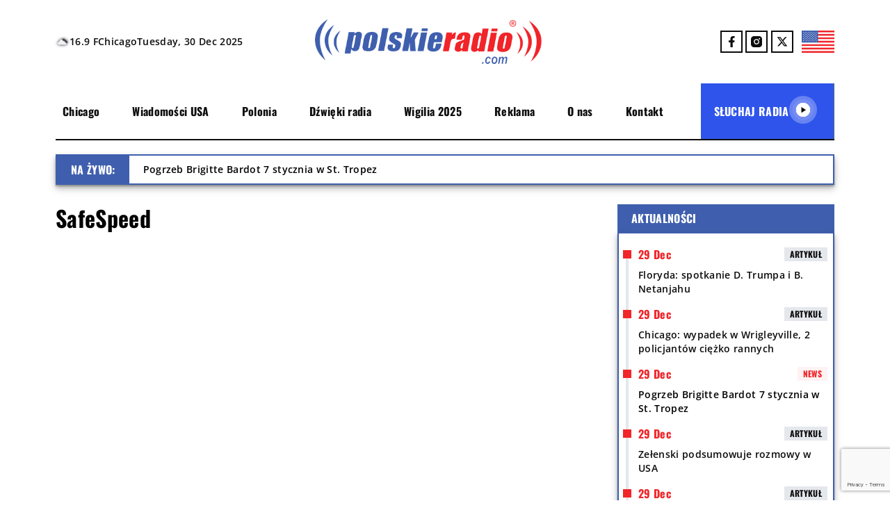

--- FILE ---
content_type: text/html; charset=UTF-8
request_url: https://polskieradio.com/tag/safespeed/
body_size: 25325
content:
<!DOCTYPE html>
<html lang="en">
<head>
  <meta name='robots' content='index, follow, max-image-preview:large, max-snippet:-1, max-video-preview:-1' />

	<!-- This site is optimized with the Yoast SEO plugin v26.6 - https://yoast.com/wordpress/plugins/seo/ -->
	<title>SafeSpeed - Polskie Radio 1030 Chicago.</title>
	<link rel="canonical" href="https://polskieradio.com/tag/safespeed/" />
	<meta property="og:locale" content="en_US" />
	<meta property="og:type" content="article" />
	<meta property="og:title" content="SafeSpeed - Polskie Radio 1030 Chicago." />
	<meta property="og:url" content="https://polskieradio.com/tag/safespeed/" />
	<meta property="og:site_name" content="Polskie Radio 1030 Chicago." />
	<meta name="twitter:card" content="summary_large_image" />
	<meta name="twitter:site" content="@POLSKIERADIOCOM" />
	<script type="application/ld+json" class="yoast-schema-graph">{"@context":"https://schema.org","@graph":[{"@type":"CollectionPage","@id":"https://polskieradio.com/tag/safespeed/","url":"https://polskieradio.com/tag/safespeed/","name":"SafeSpeed - Polskie Radio 1030 Chicago.","isPartOf":{"@id":"https://polskieradio.com/#website"},"primaryImageOfPage":{"@id":"https://polskieradio.com/tag/safespeed/#primaryimage"},"image":{"@id":"https://polskieradio.com/tag/safespeed/#primaryimage"},"thumbnailUrl":"https://polskieradio.com/wp-content/uploads/2021/08/BoocheverCrtrm-830x623-1.jpg","breadcrumb":{"@id":"https://polskieradio.com/tag/safespeed/#breadcrumb"},"inLanguage":"en-US"},{"@type":"ImageObject","inLanguage":"en-US","@id":"https://polskieradio.com/tag/safespeed/#primaryimage","url":"https://polskieradio.com/wp-content/uploads/2021/08/BoocheverCrtrm-830x623-1.jpg","contentUrl":"https://polskieradio.com/wp-content/uploads/2021/08/BoocheverCrtrm-830x623-1.jpg","width":799,"height":600,"caption":"sąd"},{"@type":"BreadcrumbList","@id":"https://polskieradio.com/tag/safespeed/#breadcrumb","itemListElement":[{"@type":"ListItem","position":1,"name":"Strona główna","item":"https://polskieradio.com/"},{"@type":"ListItem","position":2,"name":"SafeSpeed"}]},{"@type":"WebSite","@id":"https://polskieradio.com/#website","url":"https://polskieradio.com/","name":"Polskie Radio USA","description":"Polskie Radio 1030 Chicago.","publisher":{"@id":"https://polskieradio.com/#organization"},"potentialAction":[{"@type":"SearchAction","target":{"@type":"EntryPoint","urlTemplate":"https://polskieradio.com/?s={search_term_string}"},"query-input":{"@type":"PropertyValueSpecification","valueRequired":true,"valueName":"search_term_string"}}],"inLanguage":"en-US"},{"@type":"Organization","@id":"https://polskieradio.com/#organization","name":"Polskie Radio Chicago","url":"https://polskieradio.com/","logo":{"@type":"ImageObject","inLanguage":"en-US","@id":"https://polskieradio.com/#/schema/logo/image/","url":"","contentUrl":"","caption":"Polskie Radio Chicago"},"image":{"@id":"https://polskieradio.com/#/schema/logo/image/"},"sameAs":["https://www.facebook.com/Polskie.Radio.1030.1300/","https://x.com/POLSKIERADIOCOM","https://www.instagram.com/polskieradio1030chicago/"]}]}</script>
	<!-- / Yoast SEO plugin. -->


<link rel='dns-prefetch' href='//www.google.com' />
<link rel="alternate" type="application/rss+xml" title="Polskie Radio 1030 Chicago. &raquo; SafeSpeed Tag Feed" href="https://polskieradio.com/tag/safespeed/feed/" />
		<!-- This site uses the Google Analytics by MonsterInsights plugin v9.11.0 - Using Analytics tracking - https://www.monsterinsights.com/ -->
							<script src="//www.googletagmanager.com/gtag/js?id=G-78HR1Z8FHZ"  data-cfasync="false" data-wpfc-render="false" type="text/javascript" async></script>
			<script data-cfasync="false" data-wpfc-render="false" type="text/javascript">
				var mi_version = '9.11.0';
				var mi_track_user = true;
				var mi_no_track_reason = '';
								var MonsterInsightsDefaultLocations = {"page_location":"https:\/\/polskieradio.com\/tag\/safespeed\/"};
								if ( typeof MonsterInsightsPrivacyGuardFilter === 'function' ) {
					var MonsterInsightsLocations = (typeof MonsterInsightsExcludeQuery === 'object') ? MonsterInsightsPrivacyGuardFilter( MonsterInsightsExcludeQuery ) : MonsterInsightsPrivacyGuardFilter( MonsterInsightsDefaultLocations );
				} else {
					var MonsterInsightsLocations = (typeof MonsterInsightsExcludeQuery === 'object') ? MonsterInsightsExcludeQuery : MonsterInsightsDefaultLocations;
				}

								var disableStrs = [
										'ga-disable-G-78HR1Z8FHZ',
									];

				/* Function to detect opted out users */
				function __gtagTrackerIsOptedOut() {
					for (var index = 0; index < disableStrs.length; index++) {
						if (document.cookie.indexOf(disableStrs[index] + '=true') > -1) {
							return true;
						}
					}

					return false;
				}

				/* Disable tracking if the opt-out cookie exists. */
				if (__gtagTrackerIsOptedOut()) {
					for (var index = 0; index < disableStrs.length; index++) {
						window[disableStrs[index]] = true;
					}
				}

				/* Opt-out function */
				function __gtagTrackerOptout() {
					for (var index = 0; index < disableStrs.length; index++) {
						document.cookie = disableStrs[index] + '=true; expires=Thu, 31 Dec 2099 23:59:59 UTC; path=/';
						window[disableStrs[index]] = true;
					}
				}

				if ('undefined' === typeof gaOptout) {
					function gaOptout() {
						__gtagTrackerOptout();
					}
				}
								window.dataLayer = window.dataLayer || [];

				window.MonsterInsightsDualTracker = {
					helpers: {},
					trackers: {},
				};
				if (mi_track_user) {
					function __gtagDataLayer() {
						dataLayer.push(arguments);
					}

					function __gtagTracker(type, name, parameters) {
						if (!parameters) {
							parameters = {};
						}

						if (parameters.send_to) {
							__gtagDataLayer.apply(null, arguments);
							return;
						}

						if (type === 'event') {
														parameters.send_to = monsterinsights_frontend.v4_id;
							var hookName = name;
							if (typeof parameters['event_category'] !== 'undefined') {
								hookName = parameters['event_category'] + ':' + name;
							}

							if (typeof MonsterInsightsDualTracker.trackers[hookName] !== 'undefined') {
								MonsterInsightsDualTracker.trackers[hookName](parameters);
							} else {
								__gtagDataLayer('event', name, parameters);
							}
							
						} else {
							__gtagDataLayer.apply(null, arguments);
						}
					}

					__gtagTracker('js', new Date());
					__gtagTracker('set', {
						'developer_id.dZGIzZG': true,
											});
					if ( MonsterInsightsLocations.page_location ) {
						__gtagTracker('set', MonsterInsightsLocations);
					}
										__gtagTracker('config', 'G-78HR1Z8FHZ', {"forceSSL":"true","link_attribution":"true"} );
										window.gtag = __gtagTracker;										(function () {
						/* https://developers.google.com/analytics/devguides/collection/analyticsjs/ */
						/* ga and __gaTracker compatibility shim. */
						var noopfn = function () {
							return null;
						};
						var newtracker = function () {
							return new Tracker();
						};
						var Tracker = function () {
							return null;
						};
						var p = Tracker.prototype;
						p.get = noopfn;
						p.set = noopfn;
						p.send = function () {
							var args = Array.prototype.slice.call(arguments);
							args.unshift('send');
							__gaTracker.apply(null, args);
						};
						var __gaTracker = function () {
							var len = arguments.length;
							if (len === 0) {
								return;
							}
							var f = arguments[len - 1];
							if (typeof f !== 'object' || f === null || typeof f.hitCallback !== 'function') {
								if ('send' === arguments[0]) {
									var hitConverted, hitObject = false, action;
									if ('event' === arguments[1]) {
										if ('undefined' !== typeof arguments[3]) {
											hitObject = {
												'eventAction': arguments[3],
												'eventCategory': arguments[2],
												'eventLabel': arguments[4],
												'value': arguments[5] ? arguments[5] : 1,
											}
										}
									}
									if ('pageview' === arguments[1]) {
										if ('undefined' !== typeof arguments[2]) {
											hitObject = {
												'eventAction': 'page_view',
												'page_path': arguments[2],
											}
										}
									}
									if (typeof arguments[2] === 'object') {
										hitObject = arguments[2];
									}
									if (typeof arguments[5] === 'object') {
										Object.assign(hitObject, arguments[5]);
									}
									if ('undefined' !== typeof arguments[1].hitType) {
										hitObject = arguments[1];
										if ('pageview' === hitObject.hitType) {
											hitObject.eventAction = 'page_view';
										}
									}
									if (hitObject) {
										action = 'timing' === arguments[1].hitType ? 'timing_complete' : hitObject.eventAction;
										hitConverted = mapArgs(hitObject);
										__gtagTracker('event', action, hitConverted);
									}
								}
								return;
							}

							function mapArgs(args) {
								var arg, hit = {};
								var gaMap = {
									'eventCategory': 'event_category',
									'eventAction': 'event_action',
									'eventLabel': 'event_label',
									'eventValue': 'event_value',
									'nonInteraction': 'non_interaction',
									'timingCategory': 'event_category',
									'timingVar': 'name',
									'timingValue': 'value',
									'timingLabel': 'event_label',
									'page': 'page_path',
									'location': 'page_location',
									'title': 'page_title',
									'referrer' : 'page_referrer',
								};
								for (arg in args) {
																		if (!(!args.hasOwnProperty(arg) || !gaMap.hasOwnProperty(arg))) {
										hit[gaMap[arg]] = args[arg];
									} else {
										hit[arg] = args[arg];
									}
								}
								return hit;
							}

							try {
								f.hitCallback();
							} catch (ex) {
							}
						};
						__gaTracker.create = newtracker;
						__gaTracker.getByName = newtracker;
						__gaTracker.getAll = function () {
							return [];
						};
						__gaTracker.remove = noopfn;
						__gaTracker.loaded = true;
						window['__gaTracker'] = __gaTracker;
					})();
									} else {
										console.log("");
					(function () {
						function __gtagTracker() {
							return null;
						}

						window['__gtagTracker'] = __gtagTracker;
						window['gtag'] = __gtagTracker;
					})();
									}
			</script>
							<!-- / Google Analytics by MonsterInsights -->
		<style id='wp-img-auto-sizes-contain-inline-css' type='text/css'>
img:is([sizes=auto i],[sizes^="auto," i]){contain-intrinsic-size:3000px 1500px}
/*# sourceURL=wp-img-auto-sizes-contain-inline-css */
</style>
<link rel='stylesheet' id='gs-swiper-css' href='https://polskieradio.com/wp-content/plugins/gs-logo-slider/assets/libs/swiper-js/swiper.min.css?ver=3.6.4' type='text/css' media='all' />
<link rel='stylesheet' id='gs-tippyjs-css' href='https://polskieradio.com/wp-content/plugins/gs-logo-slider/assets/libs/tippyjs/tippy.css?ver=3.6.4' type='text/css' media='all' />
<link rel='stylesheet' id='gs-logo-public-css' href='https://polskieradio.com/wp-content/plugins/gs-logo-slider/assets/css/gs-logo.min.css?ver=3.6.4' type='text/css' media='all' />
<link rel='stylesheet' id='hfe-widgets-style-css' href='https://polskieradio.com/wp-content/plugins/header-footer-elementor/inc/widgets-css/frontend.css?ver=2.4.8' type='text/css' media='all' />
<style id='wp-emoji-styles-inline-css' type='text/css'>

	img.wp-smiley, img.emoji {
		display: inline !important;
		border: none !important;
		box-shadow: none !important;
		height: 1em !important;
		width: 1em !important;
		margin: 0 0.07em !important;
		vertical-align: -0.1em !important;
		background: none !important;
		padding: 0 !important;
	}
/*# sourceURL=wp-emoji-styles-inline-css */
</style>
<link rel='stylesheet' id='wp-block-library-css' href='https://polskieradio.com/wp-includes/css/dist/block-library/style.min.css?ver=6.9' type='text/css' media='all' />
<style id='wp-block-paragraph-inline-css' type='text/css'>
.is-small-text{font-size:.875em}.is-regular-text{font-size:1em}.is-large-text{font-size:2.25em}.is-larger-text{font-size:3em}.has-drop-cap:not(:focus):first-letter{float:left;font-size:8.4em;font-style:normal;font-weight:100;line-height:.68;margin:.05em .1em 0 0;text-transform:uppercase}body.rtl .has-drop-cap:not(:focus):first-letter{float:none;margin-left:.1em}p.has-drop-cap.has-background{overflow:hidden}:root :where(p.has-background){padding:1.25em 2.375em}:where(p.has-text-color:not(.has-link-color)) a{color:inherit}p.has-text-align-left[style*="writing-mode:vertical-lr"],p.has-text-align-right[style*="writing-mode:vertical-rl"]{rotate:180deg}
/*# sourceURL=https://polskieradio.com/wp-includes/blocks/paragraph/style.min.css */
</style>
<style id='global-styles-inline-css' type='text/css'>
:root{--wp--preset--aspect-ratio--square: 1;--wp--preset--aspect-ratio--4-3: 4/3;--wp--preset--aspect-ratio--3-4: 3/4;--wp--preset--aspect-ratio--3-2: 3/2;--wp--preset--aspect-ratio--2-3: 2/3;--wp--preset--aspect-ratio--16-9: 16/9;--wp--preset--aspect-ratio--9-16: 9/16;--wp--preset--color--black: #000000;--wp--preset--color--cyan-bluish-gray: #abb8c3;--wp--preset--color--white: #ffffff;--wp--preset--color--pale-pink: #f78da7;--wp--preset--color--vivid-red: #cf2e2e;--wp--preset--color--luminous-vivid-orange: #ff6900;--wp--preset--color--luminous-vivid-amber: #fcb900;--wp--preset--color--light-green-cyan: #7bdcb5;--wp--preset--color--vivid-green-cyan: #00d084;--wp--preset--color--pale-cyan-blue: #8ed1fc;--wp--preset--color--vivid-cyan-blue: #0693e3;--wp--preset--color--vivid-purple: #9b51e0;--wp--preset--gradient--vivid-cyan-blue-to-vivid-purple: linear-gradient(135deg,rgb(6,147,227) 0%,rgb(155,81,224) 100%);--wp--preset--gradient--light-green-cyan-to-vivid-green-cyan: linear-gradient(135deg,rgb(122,220,180) 0%,rgb(0,208,130) 100%);--wp--preset--gradient--luminous-vivid-amber-to-luminous-vivid-orange: linear-gradient(135deg,rgb(252,185,0) 0%,rgb(255,105,0) 100%);--wp--preset--gradient--luminous-vivid-orange-to-vivid-red: linear-gradient(135deg,rgb(255,105,0) 0%,rgb(207,46,46) 100%);--wp--preset--gradient--very-light-gray-to-cyan-bluish-gray: linear-gradient(135deg,rgb(238,238,238) 0%,rgb(169,184,195) 100%);--wp--preset--gradient--cool-to-warm-spectrum: linear-gradient(135deg,rgb(74,234,220) 0%,rgb(151,120,209) 20%,rgb(207,42,186) 40%,rgb(238,44,130) 60%,rgb(251,105,98) 80%,rgb(254,248,76) 100%);--wp--preset--gradient--blush-light-purple: linear-gradient(135deg,rgb(255,206,236) 0%,rgb(152,150,240) 100%);--wp--preset--gradient--blush-bordeaux: linear-gradient(135deg,rgb(254,205,165) 0%,rgb(254,45,45) 50%,rgb(107,0,62) 100%);--wp--preset--gradient--luminous-dusk: linear-gradient(135deg,rgb(255,203,112) 0%,rgb(199,81,192) 50%,rgb(65,88,208) 100%);--wp--preset--gradient--pale-ocean: linear-gradient(135deg,rgb(255,245,203) 0%,rgb(182,227,212) 50%,rgb(51,167,181) 100%);--wp--preset--gradient--electric-grass: linear-gradient(135deg,rgb(202,248,128) 0%,rgb(113,206,126) 100%);--wp--preset--gradient--midnight: linear-gradient(135deg,rgb(2,3,129) 0%,rgb(40,116,252) 100%);--wp--preset--font-size--small: 13px;--wp--preset--font-size--medium: 20px;--wp--preset--font-size--large: 36px;--wp--preset--font-size--x-large: 42px;--wp--preset--spacing--20: 0.44rem;--wp--preset--spacing--30: 0.67rem;--wp--preset--spacing--40: 1rem;--wp--preset--spacing--50: 1.5rem;--wp--preset--spacing--60: 2.25rem;--wp--preset--spacing--70: 3.38rem;--wp--preset--spacing--80: 5.06rem;--wp--preset--shadow--natural: 6px 6px 9px rgba(0, 0, 0, 0.2);--wp--preset--shadow--deep: 12px 12px 50px rgba(0, 0, 0, 0.4);--wp--preset--shadow--sharp: 6px 6px 0px rgba(0, 0, 0, 0.2);--wp--preset--shadow--outlined: 6px 6px 0px -3px rgb(255, 255, 255), 6px 6px rgb(0, 0, 0);--wp--preset--shadow--crisp: 6px 6px 0px rgb(0, 0, 0);}:where(.is-layout-flex){gap: 0.5em;}:where(.is-layout-grid){gap: 0.5em;}body .is-layout-flex{display: flex;}.is-layout-flex{flex-wrap: wrap;align-items: center;}.is-layout-flex > :is(*, div){margin: 0;}body .is-layout-grid{display: grid;}.is-layout-grid > :is(*, div){margin: 0;}:where(.wp-block-columns.is-layout-flex){gap: 2em;}:where(.wp-block-columns.is-layout-grid){gap: 2em;}:where(.wp-block-post-template.is-layout-flex){gap: 1.25em;}:where(.wp-block-post-template.is-layout-grid){gap: 1.25em;}.has-black-color{color: var(--wp--preset--color--black) !important;}.has-cyan-bluish-gray-color{color: var(--wp--preset--color--cyan-bluish-gray) !important;}.has-white-color{color: var(--wp--preset--color--white) !important;}.has-pale-pink-color{color: var(--wp--preset--color--pale-pink) !important;}.has-vivid-red-color{color: var(--wp--preset--color--vivid-red) !important;}.has-luminous-vivid-orange-color{color: var(--wp--preset--color--luminous-vivid-orange) !important;}.has-luminous-vivid-amber-color{color: var(--wp--preset--color--luminous-vivid-amber) !important;}.has-light-green-cyan-color{color: var(--wp--preset--color--light-green-cyan) !important;}.has-vivid-green-cyan-color{color: var(--wp--preset--color--vivid-green-cyan) !important;}.has-pale-cyan-blue-color{color: var(--wp--preset--color--pale-cyan-blue) !important;}.has-vivid-cyan-blue-color{color: var(--wp--preset--color--vivid-cyan-blue) !important;}.has-vivid-purple-color{color: var(--wp--preset--color--vivid-purple) !important;}.has-black-background-color{background-color: var(--wp--preset--color--black) !important;}.has-cyan-bluish-gray-background-color{background-color: var(--wp--preset--color--cyan-bluish-gray) !important;}.has-white-background-color{background-color: var(--wp--preset--color--white) !important;}.has-pale-pink-background-color{background-color: var(--wp--preset--color--pale-pink) !important;}.has-vivid-red-background-color{background-color: var(--wp--preset--color--vivid-red) !important;}.has-luminous-vivid-orange-background-color{background-color: var(--wp--preset--color--luminous-vivid-orange) !important;}.has-luminous-vivid-amber-background-color{background-color: var(--wp--preset--color--luminous-vivid-amber) !important;}.has-light-green-cyan-background-color{background-color: var(--wp--preset--color--light-green-cyan) !important;}.has-vivid-green-cyan-background-color{background-color: var(--wp--preset--color--vivid-green-cyan) !important;}.has-pale-cyan-blue-background-color{background-color: var(--wp--preset--color--pale-cyan-blue) !important;}.has-vivid-cyan-blue-background-color{background-color: var(--wp--preset--color--vivid-cyan-blue) !important;}.has-vivid-purple-background-color{background-color: var(--wp--preset--color--vivid-purple) !important;}.has-black-border-color{border-color: var(--wp--preset--color--black) !important;}.has-cyan-bluish-gray-border-color{border-color: var(--wp--preset--color--cyan-bluish-gray) !important;}.has-white-border-color{border-color: var(--wp--preset--color--white) !important;}.has-pale-pink-border-color{border-color: var(--wp--preset--color--pale-pink) !important;}.has-vivid-red-border-color{border-color: var(--wp--preset--color--vivid-red) !important;}.has-luminous-vivid-orange-border-color{border-color: var(--wp--preset--color--luminous-vivid-orange) !important;}.has-luminous-vivid-amber-border-color{border-color: var(--wp--preset--color--luminous-vivid-amber) !important;}.has-light-green-cyan-border-color{border-color: var(--wp--preset--color--light-green-cyan) !important;}.has-vivid-green-cyan-border-color{border-color: var(--wp--preset--color--vivid-green-cyan) !important;}.has-pale-cyan-blue-border-color{border-color: var(--wp--preset--color--pale-cyan-blue) !important;}.has-vivid-cyan-blue-border-color{border-color: var(--wp--preset--color--vivid-cyan-blue) !important;}.has-vivid-purple-border-color{border-color: var(--wp--preset--color--vivid-purple) !important;}.has-vivid-cyan-blue-to-vivid-purple-gradient-background{background: var(--wp--preset--gradient--vivid-cyan-blue-to-vivid-purple) !important;}.has-light-green-cyan-to-vivid-green-cyan-gradient-background{background: var(--wp--preset--gradient--light-green-cyan-to-vivid-green-cyan) !important;}.has-luminous-vivid-amber-to-luminous-vivid-orange-gradient-background{background: var(--wp--preset--gradient--luminous-vivid-amber-to-luminous-vivid-orange) !important;}.has-luminous-vivid-orange-to-vivid-red-gradient-background{background: var(--wp--preset--gradient--luminous-vivid-orange-to-vivid-red) !important;}.has-very-light-gray-to-cyan-bluish-gray-gradient-background{background: var(--wp--preset--gradient--very-light-gray-to-cyan-bluish-gray) !important;}.has-cool-to-warm-spectrum-gradient-background{background: var(--wp--preset--gradient--cool-to-warm-spectrum) !important;}.has-blush-light-purple-gradient-background{background: var(--wp--preset--gradient--blush-light-purple) !important;}.has-blush-bordeaux-gradient-background{background: var(--wp--preset--gradient--blush-bordeaux) !important;}.has-luminous-dusk-gradient-background{background: var(--wp--preset--gradient--luminous-dusk) !important;}.has-pale-ocean-gradient-background{background: var(--wp--preset--gradient--pale-ocean) !important;}.has-electric-grass-gradient-background{background: var(--wp--preset--gradient--electric-grass) !important;}.has-midnight-gradient-background{background: var(--wp--preset--gradient--midnight) !important;}.has-small-font-size{font-size: var(--wp--preset--font-size--small) !important;}.has-medium-font-size{font-size: var(--wp--preset--font-size--medium) !important;}.has-large-font-size{font-size: var(--wp--preset--font-size--large) !important;}.has-x-large-font-size{font-size: var(--wp--preset--font-size--x-large) !important;}
/*# sourceURL=global-styles-inline-css */
</style>

<style id='classic-theme-styles-inline-css' type='text/css'>
/*! This file is auto-generated */
.wp-block-button__link{color:#fff;background-color:#32373c;border-radius:9999px;box-shadow:none;text-decoration:none;padding:calc(.667em + 2px) calc(1.333em + 2px);font-size:1.125em}.wp-block-file__button{background:#32373c;color:#fff;text-decoration:none}
/*# sourceURL=/wp-includes/css/classic-themes.min.css */
</style>
<link rel='stylesheet' id='contact-form-7-css' href='https://polskieradio.com/wp-content/plugins/contact-form-7/includes/css/styles.css?ver=6.1.4' type='text/css' media='all' />
<link rel='stylesheet' id='dashicons-css' href='https://polskieradio.com/wp-includes/css/dashicons.min.css?ver=6.9' type='text/css' media='all' />
<link rel='stylesheet' id='post-views-counter-frontend-css' href='https://polskieradio.com/wp-content/plugins/post-views-counter/css/frontend.min.css?ver=1.4.3' type='text/css' media='all' />
<link rel='stylesheet' id='wolfie-shortcodes-css-css' href='https://polskieradio.com/wp-content/plugins/wolfie-shortcodes/assets/front/front.css?ver=6.9' type='text/css' media='all' />
<link rel='stylesheet' id='hfe-style-css' href='https://polskieradio.com/wp-content/plugins/header-footer-elementor/assets/css/header-footer-elementor.css?ver=2.4.8' type='text/css' media='all' />
<link rel='stylesheet' id='elementor-frontend-css' href='https://polskieradio.com/wp-content/plugins/elementor/assets/css/frontend.min.css?ver=3.32.5' type='text/css' media='all' />
<link rel='stylesheet' id='elementor-post-77988-css' href='https://polskieradio.com/wp-content/uploads/elementor/css/post-77988.css?ver=1766318085' type='text/css' media='all' />
<link rel='stylesheet' id='prcdev-style-css' href='https://polskieradio.com/wp-content/themes/PRCTheme/style.css?ver=2.54' type='text/css' media='all' />
<link rel='stylesheet' id='light-box-style-css' href='https://polskieradio.com/wp-content/themes/PRCTheme/assets/css/swiper-bundle.min.css?ver=11.115' type='text/css' media='all' />
<link rel='stylesheet' id='hfe-elementor-icons-css' href='https://polskieradio.com/wp-content/plugins/elementor/assets/lib/eicons/css/elementor-icons.min.css?ver=5.34.0' type='text/css' media='all' />
<link rel='stylesheet' id='hfe-icons-list-css' href='https://polskieradio.com/wp-content/plugins/elementor/assets/css/widget-icon-list.min.css?ver=3.24.3' type='text/css' media='all' />
<link rel='stylesheet' id='hfe-social-icons-css' href='https://polskieradio.com/wp-content/plugins/elementor/assets/css/widget-social-icons.min.css?ver=3.24.0' type='text/css' media='all' />
<link rel='stylesheet' id='hfe-social-share-icons-brands-css' href='https://polskieradio.com/wp-content/plugins/elementor/assets/lib/font-awesome/css/brands.css?ver=5.15.3' type='text/css' media='all' />
<link rel='stylesheet' id='hfe-social-share-icons-fontawesome-css' href='https://polskieradio.com/wp-content/plugins/elementor/assets/lib/font-awesome/css/fontawesome.css?ver=5.15.3' type='text/css' media='all' />
<link rel='stylesheet' id='hfe-nav-menu-icons-css' href='https://polskieradio.com/wp-content/plugins/elementor/assets/lib/font-awesome/css/solid.css?ver=5.15.3' type='text/css' media='all' />
<link rel='stylesheet' id='hfe-widget-blockquote-css' href='https://polskieradio.com/wp-content/plugins/elementor-pro/assets/css/widget-blockquote.min.css?ver=3.25.0' type='text/css' media='all' />
<link rel='stylesheet' id='hfe-mega-menu-css' href='https://polskieradio.com/wp-content/plugins/elementor-pro/assets/css/widget-mega-menu.min.css?ver=3.26.2' type='text/css' media='all' />
<link rel='stylesheet' id='hfe-nav-menu-widget-css' href='https://polskieradio.com/wp-content/plugins/elementor-pro/assets/css/widget-nav-menu.min.css?ver=3.26.0' type='text/css' media='all' />
<link rel='stylesheet' id='elementor-gf-roboto-css' href='https://fonts.googleapis.com/css?family=Roboto:100,100italic,200,200italic,300,300italic,400,400italic,500,500italic,600,600italic,700,700italic,800,800italic,900,900italic&#038;display=swap' type='text/css' media='all' />
<link rel='stylesheet' id='elementor-gf-robotoslab-css' href='https://fonts.googleapis.com/css?family=Roboto+Slab:100,100italic,200,200italic,300,300italic,400,400italic,500,500italic,600,600italic,700,700italic,800,800italic,900,900italic&#038;display=swap' type='text/css' media='all' />
<script type="text/javascript" src="https://polskieradio.com/wp-includes/js/jquery/jquery.min.js?ver=3.7.1" id="jquery-core-js"></script>
<script type="text/javascript" src="https://polskieradio.com/wp-includes/js/jquery/jquery-migrate.min.js?ver=3.4.1" id="jquery-migrate-js"></script>
<script type="text/javascript" id="jquery-js-after">
/* <![CDATA[ */
!function($){"use strict";$(document).ready(function(){$(this).scrollTop()>100&&$(".hfe-scroll-to-top-wrap").removeClass("hfe-scroll-to-top-hide"),$(window).scroll(function(){$(this).scrollTop()<100?$(".hfe-scroll-to-top-wrap").fadeOut(300):$(".hfe-scroll-to-top-wrap").fadeIn(300)}),$(".hfe-scroll-to-top-wrap").on("click",function(){$("html, body").animate({scrollTop:0},300);return!1})})}(jQuery);
!function($){'use strict';$(document).ready(function(){var bar=$('.hfe-reading-progress-bar');if(!bar.length)return;$(window).on('scroll',function(){var s=$(window).scrollTop(),d=$(document).height()-$(window).height(),p=d? s/d*100:0;bar.css('width',p+'%')});});}(jQuery);
//# sourceURL=jquery-js-after
/* ]]> */
</script>
<script type="text/javascript" src="https://polskieradio.com/wp-content/plugins/google-analytics-for-wordpress/assets/js/frontend-gtag.js?ver=9.11.0" id="monsterinsights-frontend-script-js" async="async" data-wp-strategy="async"></script>
<script data-cfasync="false" data-wpfc-render="false" type="text/javascript" id='monsterinsights-frontend-script-js-extra'>/* <![CDATA[ */
var monsterinsights_frontend = {"js_events_tracking":"true","download_extensions":"doc,pdf,ppt,zip,xls,docx,pptx,xlsx","inbound_paths":"[{\"path\":\"\\\/go\\\/\",\"label\":\"affiliate\"},{\"path\":\"\\\/recommend\\\/\",\"label\":\"affiliate\"}]","home_url":"https:\/\/polskieradio.com","hash_tracking":"false","v4_id":"G-78HR1Z8FHZ"};/* ]]> */
</script>
<script type="text/javascript" src="https://polskieradio.com/wp-content/themes/PRCTheme/assets/js/swiper-element-bundle.min.js?ver=11.115" id="light-box-js-js"></script>
<script type="text/javascript" id="ajax-script-js-extra">
/* <![CDATA[ */
var ajax_object = {"ajax_url":"https://polskieradio.com/wp-admin/admin-ajax.php"};
//# sourceURL=ajax-script-js-extra
/* ]]> */
</script>
<script type="text/javascript" src="https://polskieradio.com/wp-content/themes/PRCTheme/assets/js/main.js?ver=2.51" id="ajax-script-js"></script>
<link rel="https://api.w.org/" href="https://polskieradio.com/wp-json/" /><link rel="alternate" title="JSON" type="application/json" href="https://polskieradio.com/wp-json/wp/v2/tags/13377" /><link rel="EditURI" type="application/rsd+xml" title="RSD" href="https://polskieradio.com/xmlrpc.php?rsd" />
<meta name="generator" content="WordPress 6.9" />
<meta name="generator" content="Elementor 3.32.5; features: e_font_icon_svg, additional_custom_breakpoints; settings: css_print_method-external, google_font-enabled, font_display-swap">
<script async src="https://pagead2.googlesyndication.com/pagead/js/adsbygoogle.js?client=ca-pub-9743612581383547"
     crossorigin="anonymous"></script>

			<style>
				.e-con.e-parent:nth-of-type(n+4):not(.e-lazyloaded):not(.e-no-lazyload),
				.e-con.e-parent:nth-of-type(n+4):not(.e-lazyloaded):not(.e-no-lazyload) * {
					background-image: none !important;
				}
				@media screen and (max-height: 1024px) {
					.e-con.e-parent:nth-of-type(n+3):not(.e-lazyloaded):not(.e-no-lazyload),
					.e-con.e-parent:nth-of-type(n+3):not(.e-lazyloaded):not(.e-no-lazyload) * {
						background-image: none !important;
					}
				}
				@media screen and (max-height: 640px) {
					.e-con.e-parent:nth-of-type(n+2):not(.e-lazyloaded):not(.e-no-lazyload),
					.e-con.e-parent:nth-of-type(n+2):not(.e-lazyloaded):not(.e-no-lazyload) * {
						background-image: none !important;
					}
				}
			</style>
			<link rel="icon" href="https://polskieradio.com/wp-content/uploads/2024/12/cropped-cropped-Favicon_2-1-32x32.png" sizes="32x32" />
<link rel="icon" href="https://polskieradio.com/wp-content/uploads/2024/12/cropped-cropped-Favicon_2-1-192x192.png" sizes="192x192" />
<link rel="apple-touch-icon" href="https://polskieradio.com/wp-content/uploads/2024/12/cropped-cropped-Favicon_2-1-180x180.png" />
<meta name="msapplication-TileImage" content="https://polskieradio.com/wp-content/uploads/2024/12/cropped-cropped-Favicon_2-1-270x270.png" />
		<style type="text/css" id="wp-custom-css">
			/*footer .row {
background: #0D0D0D;
}

.latest-news-wrapper a .latest-news-content, .latest-news-wrapper a:visited .latest-news-content {
display: grid;
color: #0D0D0D !important;
}

.archive-container a:hover .entry-title {
color: #3F5FAE;
}

.archive-container a {
color: #0D0D0D;
}*/

.featured-news-wrapper .featured-news-category, .live .live-title, .live .live-left, .live .live-right, .nav_menu .listening-radio, .chat-news .header, .box-label, .download-app .download-app-title h6, .latest-news-header .latest-news-navigation div, .swiper-gallery-header .navigation div, .radio-sounds-wrapper .latest-news-thumbnail .radio-sounds-category, .cofinancing .cofinancing-title h6, .post .text .baner, .latest-news-wrapper .latest-news-thumbnail .latest-news-category, .comment-reply-title span, .comment-form .form-submit .submit, .main-wrapper .listening-radio {
background-color: #3F5FAE !important;
}

.border-shadow-interactive, .live, .chat-news .news-container-shadow {
border: 2px solid #3F5FAE;
box-shadow: 0px 2px 2px 0px rgba(0, 0, 0, 0.2), 0px 4px 4px 0px rgba(0, 0, 0, 0.1), 0px 4px 8px 0px rgba(0, 0, 0, 0.15), 0px 6px 12px 0px rgba(0, 0, 0, 0.15);
}

.download-app .download-app-title, .latest-news-header, .cofinancing .cofinancing-title, .comment-reply-title {
border-bottom: 2px solid #3F5FAE;
}

@media only screen and (min-width: 1024px) {
.single-post .chat-news .news-container {
max-height: 900px;
}
.homepage .chat-news .news-container {
max-height: 1290px;
}
}

.nav_menu .items .menu-item.current-menu-item > a, a:hover, .link-white:hover, .link-black:hover, .latest-news-wrapper .post:hover .latest-news-title {
color: #3F5FAE !important;
}

.homepage {
	max-width: 1440px;
  margin: auto;
  padding: 0px;
}
@media (max-width: 1600px) {
	.homepage {
		max-width: 1440px;
		margin: auto;
		padding: 0 60px;
	}
}
@media (max-width: 1199px) {
		.homepage {
			max-width: 1440px;
			margin: auto;
			padding: 0px;
		}
}

.archive-recommend,
.archive, 
.single-post {
  max-width: 1440px;
  margin: auto;
  padding: 0 80px;
}
@media (max-width: 1199px) {
	.archive,
  .archive-recommend,
	.single-post {
    padding: 0 20px;
  }
	.homepage {
		max-width: 1440px;
 		margin: auto;
	}
}
		</style>
		  <div id="fb-root"></div>
  <script async defer crossorigin="anonymous" src="https://connect.facebook.net/pl_PL/sdk.js#xfbml=1&version=v21.0"></script>
  <meta name="viewport" content="width=device-width, initial-scale=1.0, minimum-scale=1.0, maximum-scale=1.0">
</head>
<body style="margin:0;">

<div class="cookies">
    <div class="post">
        <h5 class="oswald bold">Zarządzaj preferencjami prywatności</h5>
        <div class="body2"><!-- wp:paragraph -->
<p>W ramach witryny stosujemy pliki cookies, aby zapewnić jej prawidłowe działanie, świadczyć usługi, dostarczać funkcje społecznościowe, analizować ruch na stronie i personalizować reklamy. W tych celach korzystamy również z narzędzi zewnętrznych dostawców, którzy przetwarzają informacje gromadzone przez te pliki. Więcej informacji na ten temat znajdziesz w Polityce Prywatności.</p>
<!-- /wp:paragraph --></div>
    </div>
    <a class="button" id="approve_cookies">ZAAKCEPTUJ</a>
</div>

<script>
jQuery(document).ready(function ($){
    console.log('test cookies', jQuery('.cookies').css('display'));

    if(jQuery('.cookies').css('display') != 'none'){
        jQuery('body').addClass('blur');
    }
     
    jQuery("#approve_cookies").on('click', function(){
         document.cookie = 'cookies=true';
         jQuery('.cookies').css({display: 'none'});    
         jQuery('body').removeClass('blur');
    });
});
</script>
<div class="navbar-wrapper">
  <nav class="navbar">
    <div class="navbar_container">
      <div class="weather"><div class="weather-main-container">
    <div class="weather-container">
        <img src="" alt="" id="icon">
        <div id="temperature"> </div>
        <div id="city">Chicago</div>
    </div>
    <div id="date"> </div>
</div></div>

      <div class="logo">
        <a href="/"><img class="logo" src="https://polskieradio.com/wp-content/themes/PRCTheme/assets/images/logo.png" alt="RCA DEVELOPMENTS logo" /></a>
      </div>

      <div class="socialmedia">
        <div class="icons">
            <a href="https://www.facebook.com/Polskie.Radio.1030.1300/"><img class="socialmedia-icon" src="https://polskieradio.com/wp-content/themes/PRCTheme/assets/images/social-media/facebook.png" alt="facebook" /></a>
  <a href="https://www.instagram.com/polskieradio1030chicago/"><img class="socialmedia-icon" src="https://polskieradio.com/wp-content/themes/PRCTheme/assets/images/social-media/instagram.png" alt="instagram" /></a>
  <a href="https://twitter.com/POLSKIERADIOCOM"><img class="socialmedia-icon" src="https://polskieradio.com/wp-content/themes/PRCTheme/assets/images/social-media/x.png" alt="x" /></a>
          <img class="icon" style="padding-left:8px" src="https://polskieradio.com/wp-content/themes/PRCTheme/assets/images/united_states.png" alt="united_states" />
        </div>
        <div class="mobile-menu-button"><span class="name">MENU</span></div>
      </div>
    </div>

    <div class="nav_menu">
      <a class="logo-nav" href="/">
        <img src="https://polskieradio.com/wp-content/themes/PRCTheme/assets/images/logo.png" alt="RCA DEVELOPMENTS logo" />
      </a>

      <div class="menu-td-demo-header-menu-container"><div id="nav-top" class="items"><li id="menu-item-78756" class="menu-item menu-item-type-taxonomy menu-item-object-category menu-item-78756"><a href="https://polskieradio.com/category/chicago/">Chicago</a></li>
<li id="menu-item-2742" class="menu-item menu-item-type-taxonomy menu-item-object-category menu-item-has-children menu-item-2742"><a href="https://polskieradio.com/category/usa/">Wiadomości USA</a>
<ul class="sub-menu"><div class='sub-menu-news'><div class="sub-menu-news-content"><div class="sub-menu-news-latest-news">
<div class="latest-news-header">
    <h6 class="box-label latest-news-title">Wiadomości</h6>
    <div style="display: flex; gap: 20px">
                    <a href="/" class="button-white"> ZOBACZ WSZYSTKO </a>
                <div class="latest-news-navigation pointer">
            <div class="custom-swiper-button-prev-1 bg-link"><svg xmlns="http://www.w3.org/2000/svg" width="20" height="20" viewBox="0 0 20 20" fill="none">
                    <path d="M6.875 10.75L11.0625 14.9375L10 16L4 10L10 4L11.0625 5.0625L6.875 9.25H16V10.75H6.875Z" fill="white"/>
                </svg></div><div class="custom-swiper-button-next-1 bg-link"><svg xmlns="http://www.w3.org/2000/svg" width="20" height="20" viewBox="0 0 20 20" fill="none">
                    <path d="M13.125 10.75H4V9.25H13.125L8.9375 5.0625L10 4L16 10L10 16L8.9375 14.9375L13.125 10.75Z" fill="white"/>
                </svg></div>
        </div>
    </div>
</div>

<div class="swiper swiper-group-1" style="max-width: 100%">
    <div class="swiper-wrapper latest-news-wrapper ">
                    <style>
                #latest-post-80843 .latest-news-thumbnail{
                    background: url('https://polskieradio.com/wp-content/uploads/2025/12/Screenshot-2025-12-29-at-1.34.45-PM.jpg')  lightgray 50% / cover no-repeat;
                }/*latest-news-article */
            </style>
            <div id="latest-post-80843" class="swiper-slide post-80843 post type-post status-publish format-standard has-post-thumbnail hentry category-polityka category-usa tag-izrael tag-netanjahu tag-polityka tag-trump tag-usa">
                <div class="latest-news-thumbnail border-shadow-interactive">

                    <a href="https://polskieradio.com/usa/2025/12/29/floryda-spotkanie-d-trumpa-i-b-netanjahu/" class="block w100 h100" >
                                                    <a href="https://polskieradio.com/category/polityka/" class="block w100 h100">
                                <div class="latest-news-category">Polityka                                </div>
                            </a>
                                        </div>
                </a>
                <a href="https://polskieradio.com/usa/2025/12/29/floryda-spotkanie-d-trumpa-i-b-netanjahu/" class="block w100" >
                    <div class="latest-news-content">
                        <h3  class="bold latest-news-title">Floryda: spotkanie D. Trumpa i B. Netanjahu</h3 >
                        <div class="subtitle2 semibold latest-news-date">12/29/2025</div>
                    </div>
                </a>

            </div>

                        <style>
                #latest-post-80849 .latest-news-thumbnail{
                    background: url('https://polskieradio.com/wp-content/uploads/2025/12/hq720-18.jpg')  lightgray 50% / cover no-repeat;
                }/*latest-news-article */
            </style>
            <div id="latest-post-80849" class="swiper-slide post-80849 post type-post status-publish format-standard has-post-thumbnail hentry category-chicago tag-chicago tag-policja tag-wrigleyville tag-wypadek">
                <div class="latest-news-thumbnail border-shadow-interactive">

                    <a href="https://polskieradio.com/chicago/2025/12/29/chicago-wypadek-w-wrigleyville-2-policjantow-ciezko-rannych/" class="block w100 h100" >
                                                    <a href="https://polskieradio.com/category/polityka/" class="block w100 h100">
                                <div class="latest-news-category">Polityka                                </div>
                            </a>
                                        </div>
                </a>
                <a href="https://polskieradio.com/chicago/2025/12/29/chicago-wypadek-w-wrigleyville-2-policjantow-ciezko-rannych/" class="block w100" >
                    <div class="latest-news-content">
                        <h3  class="bold latest-news-title">Chicago: wypadek w Wrigleyville, 2 policjantów ciężko rannych</h3 >
                        <div class="subtitle2 semibold latest-news-date">12/29/2025</div>
                    </div>
                </a>

            </div>

                        <style>
                #latest-post-80837 .latest-news-thumbnail{
                    background: url('https://polskieradio.com/wp-content/uploads/2025/12/202512293621934-scaled-1.jpg')  lightgray 50% / cover no-repeat;
                }/*latest-news-article */
            </style>
            <div id="latest-post-80837" class="swiper-slide post-80837 post type-post status-publish format-standard has-post-thumbnail hentry category-ukraina category-usa tag-rozmowy tag-ukraina tag-usa">
                <div class="latest-news-thumbnail border-shadow-interactive">

                    <a href="https://polskieradio.com/usa/2025/12/29/zelenski-podsumowuje-rozmowy-w-usa/" class="block w100 h100" >
                                                    <a href="https://polskieradio.com/category/polityka/" class="block w100 h100">
                                <div class="latest-news-category">Polityka                                </div>
                            </a>
                                        </div>
                </a>
                <a href="https://polskieradio.com/usa/2025/12/29/zelenski-podsumowuje-rozmowy-w-usa/" class="block w100" >
                    <div class="latest-news-content">
                        <h3  class="bold latest-news-title">Zełenski podsumowuje rozmowy w USA</h3 >
                        <div class="subtitle2 semibold latest-news-date">12/29/2025</div>
                    </div>
                </a>

            </div>

                        <style>
                #latest-post-80846 .latest-news-thumbnail{
                    background: url('https://polskieradio.com/wp-content/uploads/2025/12/2025.12.28-lasalle-hubbard-1024x538-1.jpg')  lightgray 50% / cover no-repeat;
                }/*latest-news-article */
            </style>
            <div id="latest-post-80846" class="swiper-slide post-80846 post type-post status-publish format-standard has-post-thumbnail hentry category-chicago tag-chicago tag-policja tag-river-north tag-strzelanina">
                <div class="latest-news-thumbnail border-shadow-interactive">

                    <a href="https://polskieradio.com/chicago/2025/12/29/chicago-strzelanina-w-river-north-1-osoba-nie-zyje/" class="block w100 h100" >
                                                    <a href="https://polskieradio.com/category/polityka/" class="block w100 h100">
                                <div class="latest-news-category">Polityka                                </div>
                            </a>
                                        </div>
                </a>
                <a href="https://polskieradio.com/chicago/2025/12/29/chicago-strzelanina-w-river-north-1-osoba-nie-zyje/" class="block w100" >
                    <div class="latest-news-content">
                        <h3  class="bold latest-news-title">Chicago: strzelanina w River North, 1 osoba nie żyje</h3 >
                        <div class="subtitle2 semibold latest-news-date">12/29/2025</div>
                    </div>
                </a>

            </div>

                        <style>
                #latest-post-80834 .latest-news-thumbnail{
                    background: url('https://polskieradio.com/wp-content/uploads/2025/12/cq5dam.thumbnail.cropped.750.422-8.jpeg')  lightgray 50% / cover no-repeat;
                }/*latest-news-article */
            </style>
            <div id="latest-post-80834" class="swiper-slide post-80834 post type-post status-publish format-standard has-post-thumbnail hentry category-swiat category-usa tag-putin tag-rosja tag-trump tag-usa">
                <div class="latest-news-thumbnail border-shadow-interactive">

                    <a href="https://polskieradio.com/usa/2025/12/29/d-trump-mialem-dobra-rozmowe-z-putinem/" class="block w100 h100" >
                                                    <a href="https://polskieradio.com/category/polityka/" class="block w100 h100">
                                <div class="latest-news-category">Polityka                                </div>
                            </a>
                                        </div>
                </a>
                <a href="https://polskieradio.com/usa/2025/12/29/d-trump-mialem-dobra-rozmowe-z-putinem/" class="block w100" >
                    <div class="latest-news-content">
                        <h3  class="bold latest-news-title">D. Trump: &quot;miałem dobrą rozmowę z Putinem&quot;</h3 >
                        <div class="subtitle2 semibold latest-news-date">12/29/2025</div>
                    </div>
                </a>

            </div>

                        <style>
                #latest-post-80840 .latest-news-thumbnail{
                    background: url('https://polskieradio.com/wp-content/uploads/2022/08/KL2E6FQ6VZLX5KOVLKSQ3UIU3M.jpg')  lightgray 50% / cover no-repeat;
                }/*latest-news-article */
            </style>
            <div id="latest-post-80840" class="swiper-slide post-80840 post type-post status-publish format-standard has-post-thumbnail hentry category-swiat tag-chiny tag-manewry tag-tajwan">
                <div class="latest-news-thumbnail border-shadow-interactive">

                    <a href="https://polskieradio.com/swiat/2025/12/29/manewry-chin-wokol-tajwanu/" class="block w100 h100" >
                                                    <a href="https://polskieradio.com/category/polityka/" class="block w100 h100">
                                <div class="latest-news-category">Polityka                                </div>
                            </a>
                                        </div>
                </a>
                <a href="https://polskieradio.com/swiat/2025/12/29/manewry-chin-wokol-tajwanu/" class="block w100" >
                    <div class="latest-news-content">
                        <h3  class="bold latest-news-title">Manewry Chin wokół Tajwanu</h3 >
                        <div class="subtitle2 semibold latest-news-date">12/29/2025</div>
                    </div>
                </a>

            </div>

                        <style>
                #latest-post-80844 .latest-news-thumbnail{
                    background: url('https://polskieradio.com/wp-content/uploads/2020/12/5606190_100919-wls-cta-chicago-marathon-tips-spoton-vid.jpg')  lightgray 50% / cover no-repeat;
                }/*latest-news-article */
            </style>
            <div id="latest-post-80844" class="swiper-slide post-80844 post type-post status-publish format-standard has-post-thumbnail hentry category-chicago tag-chicago tag-cta tag-noz tag-policja">
                <div class="latest-news-thumbnail border-shadow-interactive">

                    <a href="https://polskieradio.com/chicago/2025/12/29/chicago-32-letni-mezczyzna-dzgniety-nozem-w-wagonie-kolejki-cta/" class="block w100 h100" >
                                                    <a href="https://polskieradio.com/category/polityka/" class="block w100 h100">
                                <div class="latest-news-category">Polityka                                </div>
                            </a>
                                        </div>
                </a>
                <a href="https://polskieradio.com/chicago/2025/12/29/chicago-32-letni-mezczyzna-dzgniety-nozem-w-wagonie-kolejki-cta/" class="block w100" >
                    <div class="latest-news-content">
                        <h3  class="bold latest-news-title">Chicago: 32-letni mężczyzna dźgnięty nożem w wagonie kolejki CTA</h3 >
                        <div class="subtitle2 semibold latest-news-date">12/29/2025</div>
                    </div>
                </a>

            </div>

                        <style>
                #latest-post-78341 .latest-news-thumbnail{
                    background: url('https://polskieradio.com/wp-content/uploads/2021/12/Screen-Shot-2021-12-24-at-9.02.20-AM.jpg')  lightgray 50% / cover no-repeat;
                }/*latest-news-article */
            </style>
            <div id="latest-post-78341" class="swiper-slide post-78341 post type-post status-publish format-standard has-post-thumbnail hentry category-chicago category-polonia tag-wesolych-swiat tag-zyczenia">
                <div class="latest-news-thumbnail border-shadow-interactive">

                    <a href="https://polskieradio.com/chicago/2025/12/23/wesolych-swiat-merry-christmas-3/" class="block w100 h100" >
                                                    <a href="https://polskieradio.com/category/polityka/" class="block w100 h100">
                                <div class="latest-news-category">Polityka                                </div>
                            </a>
                                        </div>
                </a>
                <a href="https://polskieradio.com/chicago/2025/12/23/wesolych-swiat-merry-christmas-3/" class="block w100" >
                    <div class="latest-news-content">
                        <h3  class="bold latest-news-title">Wesołych Świąt! Merry Christmas!</h3 >
                        <div class="subtitle2 semibold latest-news-date">12/23/2025</div>
                    </div>
                </a>

            </div>

                        <style>
                #latest-post-80817 .latest-news-thumbnail{
                    background: url('https://polskieradio.com/wp-content/uploads/2025/12/2cc58c72-36a7-4d39-a02c-a4ddf4fceacd-GettyImages2247648657.jpg')  lightgray 50% / cover no-repeat;
                }/*latest-news-article */
            </style>
            <div id="latest-post-80817" class="swiper-slide post-80817 post type-post status-publish format-standard has-post-thumbnail hentry category-swiat category-ukraina tag-donbas tag-ukraina tag-usa tag-wojna">
                <div class="latest-news-thumbnail border-shadow-interactive">

                    <a href="https://polskieradio.com/swiat/2025/12/23/j-d-vance-spor-o-donbas-glowna-bariera-w-rozmowach-o-zakonczeniu-wojny/" class="block w100 h100" >
                                                    <a href="https://polskieradio.com/category/polityka/" class="block w100 h100">
                                <div class="latest-news-category">Polityka                                </div>
                            </a>
                                        </div>
                </a>
                <a href="https://polskieradio.com/swiat/2025/12/23/j-d-vance-spor-o-donbas-glowna-bariera-w-rozmowach-o-zakonczeniu-wojny/" class="block w100" >
                    <div class="latest-news-content">
                        <h3  class="bold latest-news-title">J.D. Vance: spór o Donbas główną barierą w rozmowach o zakończeniu wojny</h3 >
                        <div class="subtitle2 semibold latest-news-date">12/23/2025</div>
                    </div>
                </a>

            </div>

                        <style>
                #latest-post-80657 .latest-news-thumbnail{
                    background: url('https://polskieradio.com/wp-content/uploads/2025/12/596967973_1436312461746694_5782079556493619279_n.jpg')  lightgray 50% / cover no-repeat;
                }/*latest-news-article */
            </style>
            <div id="latest-post-80657" class="swiper-slide post-80657 post type-post status-publish format-standard has-post-thumbnail hentry category-chicago tag-pomoc tag-swieta-2 tag-wigilia">
                <div class="latest-news-thumbnail border-shadow-interactive">

                    <a href="https://polskieradio.com/chicago/2025/12/23/26-wigilia-dla-samotnych-i-bezdomnych/" class="block w100 h100" >
                                                    <a href="https://polskieradio.com/category/polityka/" class="block w100 h100">
                                <div class="latest-news-category">Polityka                                </div>
                            </a>
                                        </div>
                </a>
                <a href="https://polskieradio.com/chicago/2025/12/23/26-wigilia-dla-samotnych-i-bezdomnych/" class="block w100" >
                    <div class="latest-news-content">
                        <h3  class="bold latest-news-title">26. Wigilia dla Samotnych i Bezdomnych</h3 >
                        <div class="subtitle2 semibold latest-news-date">12/23/2025</div>
                    </div>
                </a>

            </div>

                </div>
</div>

<script>
    document.addEventListener('DOMContentLoaded', function () {
        const swiperGroup1 = new Swiper('.swiper-group-1', {
            observer: true,
observeParents: true,
  slidesPerView: 3,
            breakpoints: {
                320: {//xs
                    slidesPerView: 1,
                },
                768: {//s
                    slidesPerView: 2,
                    spaceBetween: '24px',
                },
                992: {//m
                    slidesPerView: 4,
                    spaceBetween: '24px',
                },
                1200: {//l
                    slidesPerView: 4,
                    spaceBetween: '24px',
                },
            },
//  grid: {
//    rows: 3,
//  },
            // Optional parameters
            direction: 'horizontal',
            loop: true,
            spaceBetween: '24px',
//  pagination: {
//    el: '.swiper-pagination',
//  },
            // Navigation arrows
            navigation: {
                prevEl: '.custom-swiper-button-prev-1',
                nextEl: '.custom-swiper-button-next-1',
            },

//  scrollbar: {
//    el: '.swiper-scrollbar',
//  },
        });
    });
</script>
</div></div><div class="sub-menu-categories-content"><div class="categories">
    <div class="categories-title">
        <h6>KATEGORIE</h6>
    </div>
    <div class="categories-lists">
        <a href="https://polskieradio.com/category/usa/" class="categories-item">Wiadomości USA</a><a href="https://polskieradio.com/category/swiat/" class="categories-item">Świat</a><a href="https://polskieradio.com/category/dzwieki/" class="categories-item">Dźwięki radia</a><a href="https://polskieradio.com/category/polityka/" class="categories-item">Polityka</a><a href="https://polskieradio.com/category/chicago/" class="categories-item">Chicago</a><a href="https://polskieradio.com/category/europa/" class="categories-item">Europa</a>    </div>
</div>
</div></div>
	<li id="menu-item-78088" class="menu-item menu-item-type-custom menu-item-object-custom menu-item-78088"><a href="/">wiadomosci</a></li>
</ul>
</li>
<li id="menu-item-78757" class="menu-item menu-item-type-taxonomy menu-item-object-category menu-item-78757"><a href="https://polskieradio.com/category/polonia/">Polonia</a></li>
<li id="menu-item-52" class="menu-item menu-item-type-taxonomy menu-item-object-category menu-item-52"><a href="https://polskieradio.com/category/dzwieki/">Dźwięki radia</a></li>
<li id="menu-item-78093" class="menu-item menu-item-type-custom menu-item-object-custom menu-item-78093"><a href="https://www.paypal.com/webapps/shoppingcart?flowlogging_id=f5349141b6896&#038;mfid=1765316075237_f5349141b6896#/checkout/openButton">Wigilia 2025</a></li>
<li id="menu-item-78178" class="menu-item menu-item-type-post_type menu-item-object-page menu-item-78178"><a href="https://polskieradio.com/reklama/">Reklama</a></li>
<li id="menu-item-78092" class="menu-item menu-item-type-post_type menu-item-object-page menu-item-78092"><a href="https://polskieradio.com/o-nas/">O nas</a></li>
<li id="menu-item-473" class="menu-item menu-item-type-post_type menu-item-object-page menu-item-473"><a href="https://polskieradio.com/kontakt/">Kontakt</a></li>
</div></div>
      <div class="socialmedia-mobile">
        <div class="icons">
            <a href="https://www.facebook.com/Polskie.Radio.1030.1300/"><img class="socialmedia-icon" src="https://polskieradio.com/wp-content/themes/PRCTheme/assets/images/social-media/facebook.png" alt="facebook" /></a>
  <a href="https://www.instagram.com/polskieradio1030chicago/"><img class="socialmedia-icon" src="https://polskieradio.com/wp-content/themes/PRCTheme/assets/images/social-media/instagram.png" alt="instagram" /></a>
  <a href="https://twitter.com/POLSKIERADIOCOM"><img class="socialmedia-icon" src="https://polskieradio.com/wp-content/themes/PRCTheme/assets/images/social-media/x.png" alt="x" /></a>
          <img class="icon" style="padding-left:8px" src="https://polskieradio.com/wp-content/themes/PRCTheme/assets/images/united_states.png" alt="united_states" />
        </div>
      </div>

      <!-- Header radio toggle -->
      <div class="listening-radio">
        <a class="button pointer js-radio-toggle"
           href="#"
           data-radio-toggle="1"
           role="button"
           aria-pressed="false"
           aria-label="Słuchaj Radia">
          <span class="label-play">Słuchaj Radia</span>
          <span class="label-stop" aria-hidden="true">ZATRZYMAJ</span>
          <style>
    .animated-radio-icon-wrapper{
        top:0;
        left:0;
    }
    .image-container {
        position: relative;
        width:45px;
        height:45px;
    }

    .animated-image {
        position: absolute;
        top: 0;
        left: 0;
        opacity: 0;
        transition: opacity 0.6s ease-in-out;
    }
    .animated-image.show {
        opacity: 1;
    }
    .animate-radio-icon-text * {
        margin:auto;

    }
    #image1 {
        opacity: 1 !important;
    }

</style>
<div id="jsAnimatedLogo" class="animated-radio-icon-wrapper">
    <div class="animate-radio-icon-text" >
        <div class="image-container"  id="image-container">
            <svg xmlns="http://www.w3.org/2000/svg" width="40" height="40" viewBox="0 0 40 40" fill="none" class="animated-image" id="image1">
                <circle cx="20" cy="20" r="10" fill="white"/>
                <circle cx="20" cy="20" r="10" fill="white"/>
                <circle cx="20" cy="20" r="10" fill="white"/>
                <path d="M24.1 20.2L17.5 24.4V16L24.1 20.2Z" fill="#0D0D0D"/>
            </svg>
            <svg xmlns="http://www.w3.org/2000/svg" width="40" height="40" viewBox="0 0 40 40" fill="none"class="animated-image" id="image2">
                <circle cx="20" cy="20" r="10" fill="white"/>
                <circle cx="20" cy="20" r="15" fill="white" fill-opacity="0.25"/>
                <circle cx="20.0026" cy="19.9997" r="6.66667" fill="white"/>
                <path d="M24.1 20.2L17.5 24.4V16L24.1 20.2Z" fill="#0D0D0D"/>
            </svg>
            <svg xmlns="http://www.w3.org/2000/svg" width="40" height="40" viewBox="0 0 40 40" fill="none" class="animated-image" id="image3">
                <g clip-path="url(#clip0_7054_5113)">
                    <circle cx="20" cy="20" r="10" fill="white"/>
                    <circle cx="20" cy="20" r="20" fill="white" fill-opacity="0.25"/>
                    <circle cx="20" cy="20" r="15" fill="white" fill-opacity="0.15"/>
                    <path d="M24.1 20.2L17.5 24.4V16L24.1 20.2Z" fill="#0D0D0D"/>
                </g>
                <defs>
                    <clipPath id="clip0_7054_5113">
                        <rect width="40" height="40" fill="white"/>
                    </clipPath>
                </defs>
            </svg>
            <svg xmlns="http://www.w3.org/2000/svg" width="40" height="40" viewBox="0 0 40 40" fill="none" class="animated-image" id="image4">
                <g clip-path="url(#clip0_7054_5112)">
                    <circle cx="20" cy="20" r="10" fill="white"/>
                    <circle cx="20" cy="20" r="20" fill="white" fill-opacity="0.15"/>
                    <path d="M24.1 20.2L17.5 24.4V16L24.1 20.2Z" fill="#0D0D0D"/>
                </g>
                <defs>
                    <clipPath id="clip0_7054_5112">
                        <rect width="40" height="40" fill="white"/>
                    </clipPath>
                </defs>
            </svg>
            <svg xmlns="http://www.w3.org/2000/svg" width="40" height="40" viewBox="0 0 40 40" fill="none" class="animated-image" id="image5">
                <circle cx="20" cy="20" r="10" fill="white"/>
                <circle cx="20" cy="20" r="10" fill="white"/>
                <circle cx="20" cy="20" r="10" fill="white"/>
                <path d="M24.1 20.2L17.5 24.4V16L24.1 20.2Z" fill="#0D0D0D"/>
            </svg>
        </div>
    </div></div>
<script>
    document.addEventListener('DOMContentLoaded', function () {
        const svgs = [
            {element: document.getElementById('image1'), transition: 'opacity 0.1s ease-in-out', delay: 100},
            {element: document.getElementById('image2'), transition: 'opacity 0.5s ease-in-out', delay: 600},
            {element: document.getElementById('image3'), transition: 'opacity 0.6s ease-in-out', delay: 700},
            {element: document.getElementById('image4'), transition: 'opacity 0.3s ease-in-out', delay: 400},
            {element: document.getElementById('image5'), transition: 'opacity 0.1s ease-in-out', delay: 200}
        ];
        let currentIndex = 0;

        function animateSVGs() {
            svgs.forEach((svg) => {
                svg.element.classList.remove('show');
                svg.element.style.transition = svg.transition;
            });

            const currentSVG = svgs[currentIndex];
            currentSVG.element.classList.add('show');

            currentIndex = (currentIndex + 1) % svgs.length;

            setTimeout(animateSVGs, currentSVG.delay);
        }

        animateSVGs();

    });
</script>        </a>
      </div>
    </div>
  </nav>
</div>

<div class="main-wrapper">
  <div class="live">
    <div class="live-title"><h6 class="bold oswald" style="margin:0">NA ŻYWO:</h6></div>
    <div class="live-text"><span class="semibold body2" id="text"></span></div>
  </div>

  <!-- Second radio toggle -->
  <div class="listening-radio" style="margin-bottom:28px;">
    <a class="button js-radio-toggle"
       href="#"
       data-radio-toggle="1"
       role="button"
       aria-pressed="false"
       aria-label="Słuchaj Radia">
      <span class="label-play">Słuchaj Radia</span>
      <span class="label-stop" aria-hidden="true">ZATRZYMAJ</span>
      <img class="icon" src="https://polskieradio.com/wp-content/themes/PRCTheme/assets/images/dot_radio.png" alt="dot_radio" />
    </a>
  </div>

  </div>

<!-- Hidden audio element -->
<audio id="prcRadio" preload="none" playsinline crossorigin="anonymous" controlslist="nodownload noplaybackrate"></audio>

<script>
(function(){
  const STREAMS = [
    "https://secure1.reliastream.com/polskieradio/;stream.mp3",
    "https://secure1.reliastream.com/polskieradio/;",
    "https://secure1.reliastream.com/polskieradio/;?type=http"
  ];
  const audio   = document.getElementById('prcRadio');
  const toggles = document.querySelectorAll('.js-radio-toggle');

  let chosen = -1, trying = false, lastTap = 0, controlsShown = false;

  function showMiniControls(){
    if (controlsShown) return; controlsShown = true;
    audio.setAttribute('controls', 'controls');
    Object.assign(audio.style, {
      position:'fixed', left:0, right:0, bottom:0, width:'100%',
      zIndex: 9999, background:'#111'
    });
  }
  function hideMiniControls(){
    if (!controlsShown) return; controlsShown = false;
    audio.removeAttribute('controls'); audio.style = '';
  }

  function setState(playing){
    toggles.forEach(btn=>{
      btn.classList.toggle('is-playing', playing);        // CSS flips labels
      btn.setAttribute('aria-pressed', playing ? 'true' : 'false');
      btn.setAttribute('aria-label', playing ? 'Zatrzymaj Radio' : 'Słuchaj Radia');
    });
  }

  function attempt(url){
    return new Promise((resolve)=>{
      try{
        if (audio.src !== url) audio.src = url;
        if (audio.readyState === 0) audio.load();

        let settled = false;
        const ok   = ()=>{ if (settled) return; settled = true; cleanup(); resolve(true);  };
        const fail = ()=>{ if (settled) return; settled = true; cleanup(); resolve(false); };

        audio.addEventListener('playing', ok, {once:true});
        audio.addEventListener('canplay', ok, {once:true});
        audio.addEventListener('error',  fail, {once:true});

        const timer = setTimeout(()=>{ if (!settled) { settled = true; cleanup(); resolve(false); }}, 3000);
        function cleanup(){ clearTimeout(timer); }

        const p = audio.play();
        if (p && p.catch) {
          p.catch(()=>{ showMiniControls(); setTimeout(()=>resolve(!audio.paused), 8000); });
        }
      }catch(e){ resolve(false); }
    });
  }

  async function start(ev){
    const now = Date.now();
    if (now - lastTap < 250) return; // debounce
    lastTap = now;

    if (ev){ ev.preventDefault(); ev.stopPropagation(); if (ev.stopImmediatePropagation) ev.stopImmediatePropagation(); }

    // If already playing → pause immediately (instant label via CSS)
    if (!audio.paused && audio.currentTime > 0){
      audio.pause(); setState(false); return;
    }

    if (trying) return; trying = true;

    // Optimistic label flip (no DOM text changes)
    setState(true);

    if (chosen >= 0){
      const ok = await attempt(STREAMS[chosen]);
      trying = false;
      if (!ok){ chosen = -1; await tryAll(); }
      finish(); return;
    }

    await tryAll(); finish();

    async function tryAll(){
      for (let i=0;i<STREAMS.length;i++){
        const ok = await attempt(STREAMS[i]);
        if (ok){ chosen = i; hideMiniControls(); return; }
      }
      showMiniControls(); // manual ▶︎ if needed
    }
    function finish(){
      trying = false;
      if (audio.paused || audio.currentTime === 0) setState(false);
    }
  }

  toggles.forEach(btn=>{
    btn.addEventListener('touchstart', start, {capture:true, passive:false});
    btn.addEventListener('click',      start, {capture:true, passive:false});
  });

  audio.addEventListener('play',    ()=>setState(true));
  audio.addEventListener('pause',   ()=>setState(false));
  audio.addEventListener('playing', ()=>hideMiniControls());
})();
</script>

<style>
/* Button layout */
.js-radio-toggle{
  display:inline-flex;
  align-items:center;
  gap:8px;
  padding:10px 14px;
  background:#2f54eb; color:#fff; border-radius:4px; text-decoration:none;
  font-weight:700; font-family:Oswald,system-ui,-apple-system,"Segoe UI",Roboto,Arial,sans-serif;
}

/* Two static labels: show one, hide the other (no JS text updates) */
.label-play{ display:inline; }
.label-stop{ display:none; font-weight:800; letter-spacing:0.2px; }

/* When playing, flip visibility instantly */
.js-radio-toggle.is-playing .label-play{ display:none; }
.js-radio-toggle.is-playing .label-stop{ display:inline; }

/* Keep it tidy on mobile */
@media (max-width:768px){
  .js-radio-toggle{ padding:10px 14px; }
}
</style>


<div class="archive">
    <div class="archive-container">
                        <div class="page-title">
            <h3>SafeSpeed</h3>
        </div>

                
                <a href="https://polskieradio.com/illinois/2023/03/03/illinois-5-lat-wiezienia-za-lapowkarstwo-i-falszywe-zeznania-podatkowe-w-sprawie-dot-firmy-safespeed-instalujacej-fotoradary/">
                    <article class="post" id="post-49185" class="post-49185 post type-post status-publish format-standard has-post-thumbnail hentry category-illinois tag-fotoradar tag-illinois tag-lapowkarstwo tag-podatki tag-sad tag-safespeed tag-wyrok">
                        <style>
                            #image-49185 {
                                background: url('https://polskieradio.com/wp-content/uploads/2021/08/BoocheverCrtrm-830x623-1.jpg')  lightgray 50% / cover no-repeat;
                            }
                        </style>
                        <div class="image " 
                             id="image-49185">
                        </div>
                        <div class="text">
                                                        <div class="baner">Illinois</div>
                            <h3 class="entry-title bold oswald">Illinois: 5 lat więzienia za łapówkarstwo i fałszywe zeznania podatkowe w sprawie dot. firmy SafeSpeed instalującej fotoradary</h3>
                            <div class="entry-summary">
                                Ronald Guzman, sędzia federalny dla północnego dystryktu Illinois, skazał w środę Patricka Doherty’ego na 64 miesiące pozbawienia wolności za m.in. za łapówkarstwo i składanie fałszywych zeznań podatkowych. Sprawa dotyczy firmy SafeSpeed, która instalowała fotoradary na skrzyżowaniach dróg w naszym stanie.&nbsp;Patrick Doherty był szefem sztabu jednego z komisarzy ...                            </div>
                            <div class="subtitle2 bold">03/03/2023</div>
                        </div>
                    </article>
                </a>
                
                            <div class="pagination-row">
                                <h6 class="bold oswald" style="margin:0">Strona 1 z 1 </h6>
            </div>
                </div>
    <div class="right-panel">
        <div style="padding-bottom: 20px;">
<div class="chat-news main">
    <div class="header">
        <h6 class="oswald bold">AKTUALNOŚCI</h6>
    </div>  
    <div class="news-container-shadow">
        <div class="mobile-scroll up-scroll"><img src="https://polskieradio.com/wp-content/themes/PRCTheme/assets/images/up_icon.png" alt="up" /></div>
        <div class="news-container">
             
        <div class="item">
            <div class="time"><h6 class="oswald bold">29 Dec</h6></div><div class="baner article">Artykuł</div><a href="https://polskieradio.com/usa/2025/12/29/floryda-spotkanie-d-trumpa-i-b-netanjahu/" class="text subtitle2 semibold">Floryda: spotkanie D. Trumpa i B. Netanjahu</a></div>             
        <div class="item">
            <div class="time"><h6 class="oswald bold">29 Dec</h6></div><div class="baner article">Artykuł</div><a href="https://polskieradio.com/chicago/2025/12/29/chicago-wypadek-w-wrigleyville-2-policjantow-ciezko-rannych/" class="text subtitle2 semibold">Chicago: wypadek w Wrigleyville, 2 policjantów ciężko rannych</a></div>             
        <div class="item">
            <div class="time"><h6 class="oswald bold">29 Dec</h6></div><div class="baner news">NEWS</div><span class="text subtitle2 semibold">Pogrzeb Brigitte Bardot 7 stycznia w St. Tropez</span></div>             
        <div class="item">
            <div class="time"><h6 class="oswald bold">29 Dec</h6></div><div class="baner article">Artykuł</div><a href="https://polskieradio.com/usa/2025/12/29/zelenski-podsumowuje-rozmowy-w-usa/" class="text subtitle2 semibold">Zełenski podsumowuje rozmowy w USA</a></div>             
        <div class="item">
            <div class="time"><h6 class="oswald bold">29 Dec</h6></div><div class="baner article">Artykuł</div><a href="https://polskieradio.com/chicago/2025/12/29/chicago-strzelanina-w-river-north-1-osoba-nie-zyje/" class="text subtitle2 semibold">Chicago: strzelanina w River North, 1 osoba nie żyje</a></div>             
        <div class="item">
            <div class="time"><h6 class="oswald bold">29 Dec</h6></div><div class="baner article">Artykuł</div><a href="https://polskieradio.com/usa/2025/12/29/d-trump-mialem-dobra-rozmowe-z-putinem/" class="text subtitle2 semibold">D. Trump: "miałem dobrą rozmowę z Putinem"</a></div>             
        <div class="item">
            <div class="time"><h6 class="oswald bold">29 Dec</h6></div><div class="baner article">Artykuł</div><a href="https://polskieradio.com/swiat/2025/12/29/manewry-chin-wokol-tajwanu/" class="text subtitle2 semibold">Manewry Chin wokół Tajwanu</a></div>             
        <div class="item">
            <div class="time"><h6 class="oswald bold">29 Dec</h6></div><div class="baner news">NEWS</div><span class="text subtitle2 semibold">W. Brytania: Karol III najbardziej pracowitym członkiem rodziny królewskiej</span></div>             
        <div class="item">
            <div class="time"><h6 class="oswald bold">29 Dec</h6></div><div class="baner article">Artykuł</div><a href="https://polskieradio.com/chicago/2025/12/29/chicago-32-letni-mezczyzna-dzgniety-nozem-w-wagonie-kolejki-cta/" class="text subtitle2 semibold">Chicago: 32-letni mężczyzna dźgnięty nożem w wagonie kolejki CTA</a></div>             
        <div class="item">
            <div class="time"><h6 class="oswald bold">23 Dec</h6></div><div class="baner article">Artykuł</div><a href="https://polskieradio.com/chicago/2025/12/23/wesolych-swiat-merry-christmas-3/" class="text subtitle2 semibold">Wesołych Świąt! Merry Christmas!</a></div>             
        <div class="item">
            <div class="time"><h6 class="oswald bold">23 Dec</h6></div><div class="baner article">Artykuł</div><a href="https://polskieradio.com/swiat/2025/12/23/j-d-vance-spor-o-donbas-glowna-bariera-w-rozmowach-o-zakonczeniu-wojny/" class="text subtitle2 semibold">J.D. Vance: spór o Donbas główną barierą w rozmowach o zakończeniu wojny</a></div>             
        <div class="item">
            <div class="time"><h6 class="oswald bold">23 Dec</h6></div><div class="baner article">Artykuł</div><a href="https://polskieradio.com/chicago/2025/12/23/26-wigilia-dla-samotnych-i-bezdomnych/" class="text subtitle2 semibold">26. Wigilia dla Samotnych i Bezdomnych</a></div>             
        <div class="item">
            <div class="time"><h6 class="oswald bold">23 Dec</h6></div><div class="baner news">NEWS</div><span class="text subtitle2 semibold">Włochy: papież apeluje o pokój w Boże Narodzenie</span></div>             
        <div class="item">
            <div class="time"><h6 class="oswald bold">22 Dec</h6></div><div class="baner news">NEWS</div><span class="text subtitle2 semibold">Wołodymyr Zełenski: kluczowe dokumenty dotyczące pokoju są gotowe</span></div>             
        <div class="item">
            <div class="time"><h6 class="oswald bold">22 Dec</h6></div><div class="baner article">Artykuł</div><a href="https://polskieradio.com/polonia/2025/12/22/usa-polski-piesciarz-andrzej-wawrzyk-trafil-do-aresztu-na-florydzie/" class="text subtitle2 semibold">USA: polski pięściarz Andrzej Wawrzyk trafił do aresztu na Florydzie</a></div>             
        <div class="item">
            <div class="time"><h6 class="oswald bold">22 Dec</h6></div><div class="baner article">Artykuł</div><a href="https://polskieradio.com/swiat/2025/12/22/nie-zyje-chris-rea-muzyk-mial-74-lata/" class="text subtitle2 semibold">Nie żyje Chris Rea, muzyk miał 74 lata.</a></div>             
        <div class="item">
            <div class="time"><h6 class="oswald bold">22 Dec</h6></div><div class="baner article">Artykuł</div><a href="https://polskieradio.com/swiat/2025/12/22/arabia-saudyjska-po-raz-pierwszy-od-30-lat-odnotowala-opady-sniegu/" class="text subtitle2 semibold">Arabia Saudyjska po raz pierwszy od 30 lat odnotowała opady śniegu.</a></div>             
        <div class="item">
            <div class="time"><h6 class="oswald bold">22 Dec</h6></div><div class="baner article">Artykuł</div><a href="https://polskieradio.com/usa/2025/12/22/amerykanie-zawieszaja-inwestycje-w-morska-energetyke-wiatrowa/" class="text subtitle2 semibold">Amerykanie zawieszają inwestycje w morską energetykę wiatrową</a></div>             
        <div class="item">
            <div class="time"><h6 class="oswald bold">22 Dec</h6></div><div class="baner news">NEWS</div><span class="text subtitle2 semibold">Koniec strajku lekarzy w Anglii</span></div>             
        <div class="item">
            <div class="time"><h6 class="oswald bold">19 Dec</h6></div><div class="baner article">Artykuł</div><a href="https://polskieradio.com/chicago/2025/12/19/chicago-uwaga-na-nowa-forme-oszustwa-kobieta-stracila-45-tys-dolarow/" class="text subtitle2 semibold">Chicago: uwaga na nową formę oszustwa, kobieta straciła 45 tys. dolarów</a></div>             
        <div class="item">
            <div class="time"><h6 class="oswald bold">19 Dec</h6></div><div class="baner article">Artykuł</div><a href="https://polskieradio.com/polska/2025/12/19/po-spotkaniu-prezydentow-polski-i-ukrainy-w-warszawie/" class="text subtitle2 semibold">Po spotkaniu prezydentów Polski i Ukrainy w Warszawie</a></div>             
        <div class="item">
            <div class="time"><h6 class="oswald bold">19 Dec</h6></div><div class="baner article">Artykuł</div><a href="https://polskieradio.com/usa/2025/12/19/usa-d-trump-podpisal-ustawe-o-finansowaniu-wojsk-na-2026-rok/" class="text subtitle2 semibold">USA: D. Trump podpisał ustawę o finansowaniu wojsk na 2026 rok</a></div>             
        <div class="item">
            <div class="time"><h6 class="oswald bold">19 Dec</h6></div><div class="baner news">NEWS</div><span class="text subtitle2 semibold">Putin chce, żeby ukraińskich wyborach wzięli udział Ukraińcy mieszkający w Rosji</span></div>             
        <div class="item">
            <div class="time"><h6 class="oswald bold">19 Dec</h6></div><div class="baner article">Artykuł</div><a href="https://polskieradio.com/europa/2025/12/19/zelenski-dziekuje-unii-europejskiej-za-pozyczke/" class="text subtitle2 semibold">W. Zełenski dziękuje Unii Europejskiej za pożyczkę</a></div>             
        <div class="item">
            <div class="time"><h6 class="oswald bold">19 Dec</h6></div><div class="baner news">NEWS</div><span class="text subtitle2 semibold">Szwajcaria: złote monety sprzed ponad 2000 lat</span></div>             
        <div class="item">
            <div class="time"><h6 class="oswald bold">19 Dec</h6></div><div class="baner news">NEWS</div><span class="text subtitle2 semibold">Sąd w Paryżu nie zdecydował o zawieszeniu strony internetowej Shein</span></div>             
        <div class="item">
            <div class="time"><h6 class="oswald bold">18 Dec</h6></div><div class="baner news">NEWS</div><span class="text subtitle2 semibold">Biały Dom: w Miami dojdzie do kolejnego spotkania USA - Rosja</span></div>             
        <div class="item">
            <div class="time"><h6 class="oswald bold">18 Dec</h6></div><div class="baner news">NEWS</div><span class="text subtitle2 semibold">Mały samolot rozbił się na regionalnym lotnisku w Karolinie Północnej</span></div>             
        <div class="item">
            <div class="time"><h6 class="oswald bold">18 Dec</h6></div><div class="baner article">Artykuł</div><a href="https://polskieradio.com/ukraina/2025/12/18/prezydent-ukrainy-w-piatek-i-w-sobote-ukrainsko-amerykanskie-rozmowy-w-usa/" class="text subtitle2 semibold">Prezydent Ukrainy: w piątek i w sobotę ukraińsko-amerykańskie rozmowy w USA</a></div>             
        <div class="item">
            <div class="time"><h6 class="oswald bold">18 Dec</h6></div><div class="baner article">Artykuł</div><a href="https://polskieradio.com/usa/2025/12/18/usa-za-nami-oredzie-trumpa/" class="text subtitle2 semibold">USA: za nami orędzie Trumpa</a></div>             
        <div class="item">
            <div class="time"><h6 class="oswald bold">18 Dec</h6></div><div class="baner news">NEWS</div><span class="text subtitle2 semibold">D.Tusk - przełom ws. pożyczki reparacyjnej dla Ukrainy</span></div>             
        <div class="item">
            <div class="time"><h6 class="oswald bold">18 Dec</h6></div><div class="baner news">NEWS</div><span class="text subtitle2 semibold">Niemcy do końca roku sprowadzą 500 Afgańczyków uciekających przed talibami</span></div>             
        <div class="item">
            <div class="time"><h6 class="oswald bold">17 Dec</h6></div><div class="baner news">NEWS</div><span class="text subtitle2 semibold">Słowacja zwiększa produkcję amunicji</span></div>             
        <div class="item">
            <div class="time"><h6 class="oswald bold">17 Dec</h6></div><div class="baner news">NEWS</div><span class="text subtitle2 semibold">Kreml nie chce uczestnictwa UE w negocjacjach</span></div>             
        <div class="item">
            <div class="time"><h6 class="oswald bold">17 Dec</h6></div><div class="baner article">Artykuł</div><a href="https://polskieradio.com/chicago/2025/12/17/komendant-strazy-granicznej-greg-bovino-powrocil-do-chicago/" class="text subtitle2 semibold">Komendant straży granicznej Greg Bovino powrócił do Chicago</a></div>             
        <div class="item">
            <div class="time"><h6 class="oswald bold">17 Dec</h6></div><div class="baner article">Artykuł</div><a href="https://polskieradio.com/usa/2025/12/17/dzis-oredzie-do-narodu-prezydenta-donalda-trumpa/" class="text subtitle2 semibold">Dziś orędzie do narodu prezydenta Donalda Trumpa</a></div>             
        <div class="item">
            <div class="time"><h6 class="oswald bold">17 Dec</h6></div><div class="baner news">NEWS</div><span class="text subtitle2 semibold">Polska: jest zarzut dla byłego szefa CBA ws. Pegasusa</span></div>             
        <div class="item">
            <div class="time"><h6 class="oswald bold">17 Dec</h6></div><div class="baner news">NEWS</div><span class="text subtitle2 semibold">Anglia: rozpoczął się pięciodniowy strajk lekarzy rezydentów</span></div>             
        <div class="item">
            <div class="time"><h6 class="oswald bold">17 Dec</h6></div><div class="baner article">Artykuł</div><a href="https://polskieradio.com/swiat/2025/12/17/usa-blokada-wenezuelskich-tankowcow/" class="text subtitle2 semibold">USA: blokada wenezuelskich tankowców</a></div>             
        <div class="item">
            <div class="time"><h6 class="oswald bold">17 Dec</h6></div><div class="baner article">Artykuł</div><a href="https://polskieradio.com/usa/2025/12/17/ameryka-czeka-na-kolejnego-miliardera-dzis-losowanie-powerball/" class="text subtitle2 semibold">Ameryka czeka na kolejnego miliardera, dziś losowanie Powerball</a></div>             
        <div class="item">
            <div class="time"><h6 class="oswald bold">17 Dec</h6></div><div class="baner news">NEWS</div><span class="text subtitle2 semibold">Włochy nie wyślą swoich żołnierzy na Ukrainę</span></div>             
        <div class="item">
            <div class="time"><h6 class="oswald bold">17 Dec</h6></div><div class="baner news">NEWS</div><span class="text subtitle2 semibold">W UE przed szczytem gorączkowe negocjacje ws Ukrainy</span></div>             
        <div class="item">
            <div class="time"><h6 class="oswald bold">16 Dec</h6></div><div class="baner article">Artykuł</div><a href="https://polskieradio.com/swiat/2025/12/16/prezydent-trump-zlozyl-pozew-na-10-mld-dolarow-przeciw-bbc/" class="text subtitle2 semibold">Prezydent Trump złożył pozew na 10 mld dolarów przeciw BBC</a></div>             
        <div class="item">
            <div class="time"><h6 class="oswald bold">16 Dec</h6></div><div class="baner article">Artykuł</div><a href="https://polskieradio.com/europa/2025/12/16/ke-wycofuje-sie-z-calkowitego-zakazu-aut-spalinowych-od-2035/" class="text subtitle2 semibold">KE wycofuje się z całkowitego zakazu aut spalinowych od 2035</a></div>             
        <div class="item">
            <div class="time"><h6 class="oswald bold">16 Dec</h6></div><div class="baner article">Artykuł</div><a href="https://polskieradio.com/europa/2025/12/16/czechy-nowy-rzad-odrzucil-ets2-pakt-migracyjny/" class="text subtitle2 semibold">Czechy: nowy rząd odrzucił ETS2 i pakt migracyjny</a></div>             
        <div class="item">
            <div class="time"><h6 class="oswald bold">16 Dec</h6></div><div class="baner article">Artykuł</div><a href="https://polskieradio.com/illinois/2025/12/16/elgin-il-lekarz-oskarzony-o-napasc-seksualna-na-nieletniej-osobie/" class="text subtitle2 semibold">Elgin, IL: lekarz oskarżony o napaść seksualną na nieletniej osobie</a></div>             
        <div class="item">
            <div class="time"><h6 class="oswald bold">16 Dec</h6></div><div class="baner news">NEWS</div><span class="text subtitle2 semibold">USA - kolejne ataki na statki przemytników</span></div>             
        <div class="item">
            <div class="time"><h6 class="oswald bold">16 Dec</h6></div><div class="baner news">NEWS</div><span class="text subtitle2 semibold">Francja: protesty rolników</span></div>             
        <div class="item">
            <div class="time"><h6 class="oswald bold">15 Dec</h6></div><div class="baner article">Artykuł</div><a href="https://polskieradio.com/usa/2025/12/15/kalifornia-4-osoby-oskarzone-o-planowanie-atakow-bombowych-w-sylwestra/" class="text subtitle2 semibold">Kalifornia: 4 osoby oskarżone o planowanie ataków bombowych w Sylwestra</a></div>             
        <div class="item">
            <div class="time"><h6 class="oswald bold">15 Dec</h6></div><div class="baner article">Artykuł</div><a href="https://polskieradio.com/usa/2025/12/15/usa-morderstwo-roba-reinera-i-jego-zony-syn-w-areszcie/" class="text subtitle2 semibold">USA: morderstwo Roba Reinera i jego żony, syn w areszcie</a></div>             
        <div class="item">
            <div class="time"><h6 class="oswald bold">15 Dec</h6></div><div class="baner news">NEWS</div><span class="text subtitle2 semibold">Premier Czech: jesteśmy świadomi korzyści płynących z członkostwa w UE</span></div>             
        <div class="item">
            <div class="time"><h6 class="oswald bold">15 Dec</h6></div><div class="baner article">Artykuł</div><a href="https://polskieradio.com/swiat/2025/12/15/usa-gwarancje-bezpieczenstwa-dla-ukrainy-na-wzor-art-5-nato/" class="text subtitle2 semibold">USA: Gwarancje bezpieczeństwa dla Ukrainy na wzór Art.5 NATO</a></div>             
        <div class="item">
            <div class="time"><h6 class="oswald bold">15 Dec</h6></div><div class="baner article">Artykuł</div><a href="https://polskieradio.com/polska/2025/12/15/polska-notariusze-chca-wzrostu-plac/" class="text subtitle2 semibold">Polska: notariusze chcą wzrostu płac</a></div>             
        <div class="item">
            <div class="time"><h6 class="oswald bold">15 Dec</h6></div><div class="baner news">NEWS</div><span class="text subtitle2 semibold">SBU: zniszczyliśmy rosyjski okręt podwodny</span></div>             
        <div class="item">
            <div class="time"><h6 class="oswald bold">15 Dec</h6></div><div class="baner news">NEWS</div><span class="text subtitle2 semibold">Kanclerz Niemiec: szansa na pokój w Ukrainie jest realna</span></div>             
        <div class="item">
            <div class="time"><h6 class="oswald bold">12 Dec</h6></div><div class="baner article">Artykuł</div><a href="https://polskieradio.com/chicago/2025/12/12/chicago-mezczyzna-dzgniety-nozem-burger-king/" class="text subtitle2 semibold">Chicago: mężczyzna dźgnięty nożem w Burger King</a></div>             
        <div class="item">
            <div class="time"><h6 class="oswald bold">12 Dec</h6></div><div class="baner article">Artykuł</div><a href="https://polskieradio.com/usa/2025/12/12/usa-dyrektor-blm-w-oklahoma-city-oskarzony-o-defraudacje-ponad-3-mln-dolarow/" class="text subtitle2 semibold">USA: dyrektor BLM w Oklahoma City oskarżony o defraudację ponad 3 mln dolarów</a></div>             
        <div class="item">
            <div class="time"><h6 class="oswald bold">12 Dec</h6></div><div class="baner news">NEWS</div><span class="text subtitle2 semibold">Trzęsienie ziemi o magnitudzie 6.7 nawiedziło Japonię</span></div>             
        <div class="item">
            <div class="time"><h6 class="oswald bold">12 Dec</h6></div><div class="baner article">Artykuł</div><a href="https://polskieradio.com/usa/2025/12/12/usa-powodz-w-stanie-waszyngton/" class="text subtitle2 semibold">USA: powódź w stanie Waszyngton</a></div>             
        <div class="item">
            <div class="time"><h6 class="oswald bold">12 Dec</h6></div><div class="baner news">NEWS</div><span class="text subtitle2 semibold">W Rumunii wykryto przypadek trądu</span></div>             
        <div class="item">
            <div class="time"><h6 class="oswald bold">12 Dec</h6></div><div class="baner article">Artykuł</div><a href="https://polskieradio.com/europa/2025/12/12/hiszpania-media-spolecznosciowe-dla-osob-powyzej-16-lat/" class="text subtitle2 semibold">Hiszpania: media społecznościowe dla osób powyżej 16 lat</a></div>             
        <div class="item">
            <div class="time"><h6 class="oswald bold">12 Dec</h6></div><div class="baner news">NEWS</div><span class="text subtitle2 semibold">Nie dojdzie do spotkania przedstawicieli Ukrainy, Europy i USA w Paryżu</span></div>             
        <div class="item">
            <div class="time"><h6 class="oswald bold">11 Dec</h6></div><div class="baner article">Artykuł</div><a href="https://polskieradio.com/ukraina/2025/12/11/zelenski-ukraina-przekazala-usa-skorygowana-wersje-planu-pokojowego/" class="text subtitle2 semibold">Zełenski: Ukraina przekazała USA skorygowaną wersję planu pokojowego</a></div>             
        <div class="item">
            <div class="time"><h6 class="oswald bold">11 Dec</h6></div><div class="baner news">NEWS</div><span class="text subtitle2 semibold">Tajlandia: rozwiązano parlament</span></div>             
        <div class="item">
            <div class="time"><h6 class="oswald bold">11 Dec</h6></div><div class="baner article">Artykuł</div><a href="https://polskieradio.com/swiat/2025/12/11/tworcy-ai-osobami-roku-magazynu-time/" class="text subtitle2 semibold">Twórcy AI osobami roku magazynu "Time"</a></div>             
        <div class="item">
            <div class="time"><h6 class="oswald bold">11 Dec</h6></div><div class="baner news">NEWS</div><span class="text subtitle2 semibold">Austria wprowadza zakaz chust dla uczennic do 14 lat</span></div>             
        <div class="item">
            <div class="time"><h6 class="oswald bold">11 Dec</h6></div><div class="baner news">NEWS</div><span class="text subtitle2 semibold">Wielka Brytania: zakłócenia w komunikacji po sztormie</span></div>             
        <div class="item">
            <div class="time"><h6 class="oswald bold">10 Dec</h6></div><div class="baner news">NEWS</div><span class="text subtitle2 semibold">Bułgaria: antyrządowe protesty w wielu miastach</span></div>             
        <div class="item">
            <div class="time"><h6 class="oswald bold">10 Dec</h6></div><div class="baner article">Artykuł</div><a href="https://polskieradio.com/usa/2025/12/10/fed-obniza-stopy-procentowe-w-usa/" class="text subtitle2 semibold">FED obniża stopy procentowe w USA</a></div>             
        <div class="item">
            <div class="time"><h6 class="oswald bold">10 Dec</h6></div><div class="baner news">NEWS</div><span class="text subtitle2 semibold">Komitet Noblowski wezwał prezydenta Wenezueli do ustąpienia z urzędu</span></div>             
        <div class="item">
            <div class="time"><h6 class="oswald bold">10 Dec</h6></div><div class="baner news">NEWS</div><span class="text subtitle2 semibold">Biały Dom nazywa publikacje "Defence One" fake newsem</span></div>             
        <div class="item">
            <div class="time"><h6 class="oswald bold">09 Dec</h6></div><div class="baner article">Artykuł</div><a href="https://polskieradio.com/usa/2025/12/09/d-trump-w-zelenski-musi-pojsc-na-ustepstwa/" class="text subtitle2 semibold">D.Trump: W. Zełenski musi pójść na ustępstwa</a></div>             
        <div class="item">
            <div class="time"><h6 class="oswald bold">09 Dec</h6></div><div class="baner news">NEWS</div><span class="text subtitle2 semibold">Jest zgoda KE ws. finansowania polskiego atomu</span></div>             
        <div class="item">
            <div class="time"><h6 class="oswald bold">09 Dec</h6></div><div class="baner article">Artykuł</div><a href="https://polskieradio.com/ukraina/2025/12/09/w-zelenski-wybory-mozliwe-jesli-usa-zapewnia-ich-bezpieczenstwo/" class="text subtitle2 semibold">W.Zełenski - wybory możliwe, jeśli USA zapewnią ich bezpieczeństwo</a></div>             
        <div class="item">
            <div class="time"><h6 class="oswald bold">09 Dec</h6></div><div class="baner news">NEWS</div><span class="text subtitle2 semibold">Rumunia: rodzice uczniów będą mieli wolne w pierwszy dzień szkoły</span></div>             
        <div class="item">
            <div class="time"><h6 class="oswald bold">09 Dec</h6></div><div class="baner news">NEWS</div><span class="text subtitle2 semibold">Syria: ostrzał lotniska w Damaszku</span></div>             
        <div class="item">
            <div class="time"><h6 class="oswald bold">08 Dec</h6></div><div class="baner article">Artykuł</div><a href="https://polskieradio.com/ukraina/2025/12/08/londynski-szczyt-na-temat-ukrainy-europa-bedzie-pomagac-ukrainie-i-liczy-na-usa/" class="text subtitle2 semibold">Londyński szczyt na temat Ukrainy: Europa będzie pomagać Ukrainie i liczy na USA</a></div>             
        <div class="item">
            <div class="time"><h6 class="oswald bold">08 Dec</h6></div><div class="baner article">Artykuł</div><a href="https://polskieradio.com/europa/2025/12/08/v-orban-unia-europejska-przygotowuje-sie-do-wojny-w-2030-roku/" class="text subtitle2 semibold">V.Orbán: Unia Europejska przygotowuje się do wojny w 2030 roku</a></div>             
        <div class="item">
            <div class="time"><h6 class="oswald bold">08 Dec</h6></div><div class="baner news">NEWS</div><span class="text subtitle2 semibold">Trzęsienie ziemi w Japonii</span></div>             
        <div class="item">
            <div class="time"><h6 class="oswald bold">08 Dec</h6></div><div class="baner news">NEWS</div><span class="text subtitle2 semibold">Unijni rolnicy mają być lepiej chronieni w umowie z Mercosurem</span></div>             
        <div class="item">
            <div class="time"><h6 class="oswald bold">05 Dec</h6></div><div class="baner article">Artykuł</div><a href="https://polskieradio.com/swiat/2025/12/05/znamy-grupy-mistrzostw-swiata-26/" class="text subtitle2 semibold">Znamy grupy Mistrzostw Świata 2026!</a></div>             
        <div class="item">
            <div class="time"><h6 class="oswald bold">05 Dec</h6></div><div class="baner article">Artykuł</div><a href="https://polskieradio.com/usa/2025/12/05/netflix-kupuje-warner-bros-discovery/" class="text subtitle2 semibold">Netflix kupuje Warner Bros Discovery</a></div>             
        <div class="item">
            <div class="time"><h6 class="oswald bold">05 Dec</h6></div><div class="baner news">NEWS</div><span class="text subtitle2 semibold">Polska: Sejm przegłosował budżet na 2026 rok</span></div>             
        <div class="item">
            <div class="time"><h6 class="oswald bold">05 Dec</h6></div><div class="baner article">Artykuł</div><a href="https://polskieradio.com/usa/2025/12/05/donald-trump-z-nagroda-pokojowa-fifa/" class="text subtitle2 semibold">Donald Trump z nagrodą pokojową FIFA</a></div>             
        <div class="item">
            <div class="time"><h6 class="oswald bold">05 Dec</h6></div><div class="baner article">Artykuł</div><a href="https://polskieradio.com/usa/2025/12/05/bialy-dom-opublikowal-nowa-strategie-bezpieczenstwa-narodowego-usa/" class="text subtitle2 semibold">Biały Dom opublikował nową strategię bezpieczeństwa narodowego USA</a></div>             
        <div class="item">
            <div class="time"><h6 class="oswald bold">05 Dec</h6></div><div class="baner news">NEWS</div><span class="text subtitle2 semibold">Globalna awaria Cloudflare - usługa wraca do działania</span></div>             
        <div class="item">
            <div class="time"><h6 class="oswald bold">05 Dec</h6></div><div class="baner news">NEWS</div><span class="text subtitle2 semibold">Barcelona: rozpoczyna się 22. Festiwal Kina i Praw Człowieka</span></div>             
        <div class="item">
            <div class="time"><h6 class="oswald bold">05 Dec</h6></div><div class="baner news">NEWS</div><span class="text subtitle2 semibold">Anglia: dwóch Polaków aresztowanych wz. z materiałami wybuchowymi</span></div>             
        <div class="item">
            <div class="time"><h6 class="oswald bold">04 Dec</h6></div><div class="baner article">Artykuł</div><a href="https://polskieradio.com/europa/2025/12/04/4-kraje-wycofuja-sie-z-eurowizji-z-powodu-izraela/" class="text subtitle2 semibold">4 kraje wycofują się z Eurowizji z powodu Izraela</a></div>             
        <div class="item">
            <div class="time"><h6 class="oswald bold">04 Dec</h6></div><div class="baner article">Artykuł</div><a href="https://polskieradio.com/usa/2025/12/04/rubio-chwali-polske-w-kontekscie-g20/" class="text subtitle2 semibold">Rubio chwali Polskę w kontekście G20</a></div>             
        <div class="item">
            <div class="time"><h6 class="oswald bold">04 Dec</h6></div><div class="baner article">Artykuł</div><a href="https://polskieradio.com/usa/2025/12/04/usa-fbi-aresztowalo-podejrzanego-w-sprawie-z-6-stycznia-2021-roku/" class="text subtitle2 semibold">USA: FBI aresztowało podejrzanego w sprawie z 6 stycznia 2021 roku</a></div>             
        <div class="item">
            <div class="time"><h6 class="oswald bold">04 Dec</h6></div><div class="baner news">NEWS</div><span class="text subtitle2 semibold">Zawrotne ceny biletów lotniczych z Wielkiej Brytanii do Polski na święta</span></div>             
        <div class="item">
            <div class="time"><h6 class="oswald bold">04 Dec</h6></div><div class="baner article">Artykuł</div><a href="https://polskieradio.com/europa/2025/12/04/e-macron-usa-zdradza-ukraine-jesli-chodzi-o-terytoria/" class="text subtitle2 semibold">E. Macron: USA zdradzą Ukrainę, jeśli chodzi o terytoria</a></div>             
        <div class="item">
            <div class="time"><h6 class="oswald bold">04 Dec</h6></div><div class="baner article">Artykuł</div><a href="https://polskieradio.com/illinois/2025/12/04/il-3-osoby-w-tym-dziecko-zginely-w-wypadku-na-i-290/" class="text subtitle2 semibold">IL: 3 osoby, w tym dziecko zginęły w wypadku na I-290</a></div>             
        <div class="item">
            <div class="time"><h6 class="oswald bold">04 Dec</h6></div><div class="baner news">NEWS</div><span class="text subtitle2 semibold">Japonia nie chce Chin na spotkaniu G7</span></div>             
        <div class="item">
            <div class="time"><h6 class="oswald bold">04 Dec</h6></div><div class="baner news">NEWS</div><span class="text subtitle2 semibold">W. Putin zapowiada - zajmie Donbas za wszelką cenę</span></div>             
        <div class="item">
            <div class="time"><h6 class="oswald bold">03 Dec</h6></div><div class="baner article">Artykuł</div><a href="https://polskieradio.com/illinois/2025/12/03/illinois-nowe-przepisy-wchodzace-w-zycie-od-1-stycznia/" class="text subtitle2 semibold">Illinois: nowe przepisy wchodzące w życie od 1. stycznia</a></div>             
        <div class="item">
            <div class="time"><h6 class="oswald bold">03 Dec</h6></div><div class="baner article">Artykuł</div><a href="https://polskieradio.com/chicago/2025/12/03/chicago-3-osoby-zginely-w-wypadku-na-autostradzie-i-57/" class="text subtitle2 semibold">Chicago: 3 osoby zginęły w wypadku na autostradzie I-57</a></div>             
        <div class="item">
            <div class="time"><h6 class="oswald bold">03 Dec</h6></div><div class="baner article">Artykuł</div><a href="https://polskieradio.com/swiat/2025/12/03/zimowe-jajko-faberge-sprzedane-w-londynie-za-prawie-23-mln-funtow/" class="text subtitle2 semibold">Zimowe jajko Fabergé sprzedane w Londynie za prawie 23 mln funtów</a></div>             
        <div class="item">
            <div class="time"><h6 class="oswald bold">03 Dec</h6></div><div class="baner news">NEWS</div><span class="text subtitle2 semibold">Szef NATO o wsparciu dla Ukrainy: jeden miliard dolarów miesięcznie</span></div>                    </div>
        <div class="mobile-scroll down-scroll"><img src="https://polskieradio.com/wp-content/themes/PRCTheme/assets/images/down_icon.png" alt="down" /></div>
    </div>
</div>

</div>
        <div class="archive-tags" style="padding-bottom: 20px;">
            <div class="archive-tags-header"><h6>TAGS</h6></div>
            <div class="tags-items">
                <a href="https://polskieradio.com/tag/illinois/" class="tag-cloud-link tag-link-82 tag-link-position-1" style="font-size: 22pt;" aria-label="Illinois (1,229 items)">Illinois</a>
<a href="https://polskieradio.com/tag/sad/" class="tag-cloud-link tag-link-100 tag-link-position-2" style="font-size: 19.89247311828pt;" aria-label="Sąd (465 items)">Sąd</a>
<a href="https://polskieradio.com/tag/wyrok/" class="tag-cloud-link tag-link-895 tag-link-position-3" style="font-size: 16.731182795699pt;" aria-label="wyrok (109 items)">wyrok</a>
<a href="https://polskieradio.com/tag/podatki/" class="tag-cloud-link tag-link-250 tag-link-position-4" style="font-size: 15.426523297491pt;" aria-label="Podatki (59 items)">Podatki</a>
<a href="https://polskieradio.com/tag/fotoradar/" class="tag-cloud-link tag-link-2502 tag-link-position-5" style="font-size: 10.759856630824pt;" aria-label="fotoradar (6 items)">fotoradar</a>
<a href="https://polskieradio.com/tag/lapowkarstwo/" class="tag-cloud-link tag-link-13376 tag-link-position-6" style="font-size: 8pt;" aria-label="łapówkarstwo (1 item)">łapówkarstwo</a>
<a href="https://polskieradio.com/tag/safespeed/" class="tag-cloud-link tag-link-13377 tag-link-position-7" style="font-size: 8pt;" aria-label="SafeSpeed (1 item)">SafeSpeed</a>            </div>
        </div>
        <div style="padding-bottom: 20px;"><div 
    class="google_ad" 
    id="archive-right-1" 
    style="background: #F2F4F7; height: 600px; max-width: ; width: 100%"
    >

</div>
</div>
        <div style="padding-bottom: 20px;">    <div class="border subtitle2 latest-comments-wrapper ">
        <h6 class="box-label latest-comments-title">komentarze</h6>
        <div class="recent-comments-container">
            <ul class="recent-comments-list">
                                    <li>
                        <span class="latest-comments-user">
                                                            <span class="">Klaudia</span>
                                                    </span> <span class="latest-comments-middleman">w</span>
                        <a class="semibold link-black latest-comments-post-title" href="https://polskieradio.com/europa/2023/02/11/brytyjski-rybak-zlowil-niezwykle-rzadkiego-niebieskiego-homara/">Brytyjski rybak złowił niezwykle rzadkiego niebieskiego homara</a>
                    </li>
                                        <li>
                        <span class="latest-comments-user">
                                                            <span class="">12XYZ</span>
                                                    </span> <span class="latest-comments-middleman">w</span>
                        <a class="semibold link-black latest-comments-post-title" href="https://polskieradio.com/swiat/2025/12/03/zimowe-jajko-faberge-sprzedane-w-londynie-za-prawie-23-mln-funtow/">Zimowe jajko Fabergé sprzedane w Londynie za prawie 23 mln funtów</a>
                    </li>
                                        <li>
                        <span class="latest-comments-user">
                                                            <span class="">mari</span>
                                                    </span> <span class="latest-comments-middleman">w</span>
                        <a class="semibold link-black latest-comments-post-title" href="https://polskieradio.com/chicago/2025/10/24/polscy-kontraktorzy-zatrzymani-przez-ice-na-polnocy-chicago/">Polscy kontraktorzy zatrzymani przez ICE na północy Chicago</a>
                    </li>
                                        <li>
                        <span class="latest-comments-user">
                                                            <span class="">Bogusław</span>
                                                    </span> <span class="latest-comments-middleman">w</span>
                        <a class="semibold link-black latest-comments-post-title" href="https://polskieradio.com/usa/2025/10/15/szef-pentagonu-chwali-polske/">Szef Pentagonu chwali Polskę</a>
                    </li>
                                        <li>
                        <span class="latest-comments-user">
                                                            <span class="">Głos Rozsądku</span>
                                                    </span> <span class="latest-comments-middleman">w</span>
                        <a class="semibold link-black latest-comments-post-title" href="https://polskieradio.com/usa/2025/10/15/szef-pentagonu-chwali-polske/">Szef Pentagonu chwali Polskę</a>
                    </li>
                                        <li>
                        <span class="latest-comments-user">
                                                            <span class="">dosmucacz</span>
                                                    </span> <span class="latest-comments-middleman">w</span>
                        <a class="semibold link-black latest-comments-post-title" href="https://polskieradio.com/usa/2025/10/06/usa-illinois-pozywa-trumpa-ws-gwardii-narodowej/">USA: Illinois pozywa Trumpa ws. Gwardii Narodowej</a>
                    </li>
                                        <li>
                        <span class="latest-comments-user">
                                                            <span class="">Glos Rozsądku</span>
                                                    </span> <span class="latest-comments-middleman">w</span>
                        <a class="semibold link-black latest-comments-post-title" href="https://polskieradio.com/usa/2025/09/18/usa-komik-jimmy-kimmel-zdjety-z-anteny-po-komentarzach-o-zabojstwie-charliego-kirka/">USA: komik Jimmy Kimmel zdjęty z anteny po komentarzach o zabójstwie Charliego Kirka</a>
                    </li>
                                        <li>
                        <span class="latest-comments-user">
                                                            <span class="">vote navigator</span>
                                                    </span> <span class="latest-comments-middleman">w</span>
                        <a class="semibold link-black latest-comments-post-title" href="https://polskieradio.com/usa/2025/09/18/usa-komik-jimmy-kimmel-zdjety-z-anteny-po-komentarzach-o-zabojstwie-charliego-kirka/">USA: komik Jimmy Kimmel zdjęty z anteny po komentarzach o zabójstwie Charliego Kirka</a>
                    </li>
                                        <li>
                        <span class="latest-comments-user">
                                                            <span class="">Paweł</span>
                                                    </span> <span class="latest-comments-middleman">w</span>
                        <a class="semibold link-black latest-comments-post-title" href="https://polskieradio.com/chicago/2024/12/24/choinki-naszych-sluchaczy/">Choinki naszych słuchaczy</a>
                    </li>
                                        <li>
                        <span class="latest-comments-user">
                                                            <span class="">vote_navigator</span>
                                                    </span> <span class="latest-comments-middleman">w</span>
                        <a class="semibold link-black latest-comments-post-title" href="https://polskieradio.com/usa/2024/12/23/joe-biden-zlagodzil-federalne-wyroki-smierci-dla-37-przestepcow/">Joe Biden złagodził federalne wyroki śmierci dla 37 przestępców</a>
                    </li>
                    </ul></div></div></div>
        <div style="padding-bottom: 20px;"><div class="download-app">
    <div class="download-app-title">
        <h6>POBIERZ NASZĄ APLIKACJĘ</h6>
    </div>
    <div class="download-app-lists ">
        <a target="_blank" href="https://play.google.com/store/apps/details?id=com.reliastream.PolskieRadio" class="app-item app-google">
            <img src="https://polskieradio.com/wp-content/themes/PRCTheme/assets/images/google-app.svg" alt="app-google" />
        </a>        
        <a target="_blank" href="https://apps.apple.com/us/app/polskie-radio-chicago/id1556360776" class="app-item app-apple">
            <img src="https://polskieradio.com/wp-content/themes/PRCTheme/assets/images/apple-app.svg" alt="app-apple" />
        </a>
       <a target="_blank" href="https://www.amazon.com/Reliastream-Polskie-Radio-Chicago/dp/B08XJTB72Z/ref=sr_1_1?dchild=1&keywords=polskie+radio+chicago&qid=1614721226&s=mobile-apps&sr=1-1" class="app-item app-amazon">
            <img src="https://polskieradio.com/wp-content/themes/PRCTheme/assets/images/amazon-app.svg" alt="app-amazon" />
       </a>
    </div>
</div>
</div>
        <div><div 
    class="google_ad" 
    id="archive-right-2" 
    style="background: #F2F4F7; height: 250px; max-width: ; width: 100%"
    >

</div>
</div>
    </div>

</div>

</div><footer class="footer text-center grid container">
    <div class="row">
        <div class="col">
            <div class="row"> 
                <div class="logo"> 
                    <img class="logo" style="max-width: 290px" src="https://polskieradio.com/wp-content/themes/PRCTheme/assets/images/logo.png" alt="RCA DEVELOPMENTS logo" />
                </div>
            </div>
            <div class="row">
                <p class="subtitle2 semibold">Polskie Radio Chicago WNVR 1030 AM to największy koncern medialny nadający program w Chicago od 1985 roku dla słuchaczy w Stanach Zjednoczonych i na całym świecie. Nadajemy na falach 1030, 1300 AM oraz 104.7 i 107.1 FM oraz w aplikacjach mobilnych.</p>
            </div>
        </div>
        <div class="col" style="margin-top: 40px; gap: 15px">
            <div class="row">
                <p class="subtitle2 semibold">Use of this website signifies your agreement to the Terms of Use.</p>
            </div>    
            <div class="row">
                <p class="subtitle2 semibold">EEO Forms: </p>
                    <a class="subtitle2 semibold link" target="_blank" href="https://polskieradio.com/wp-content/uploads/2024/12/2024EEO.pdf">2023-2024</a>
    
            </div>
            <div class="row">
                <p class="subtitle2 semibold">Polskie Radio jest pracodawcą równych szans | Equal Employment Opportunity</p>
            </div>
        </div>
        <div class="col">
            <div class="row">
                <h5>ADRES</h5>
                <a class="link" target="_blank" href="https://maps.google.com/maps?q=Polnet+Communications+Ltd.+50+Turner+Ave+Elk+Grove+Village%2C+IL+60007 ">
                    <p class="subtitle2 semibold">Polnet Communications Ltd.</p>
                    <p class="subtitle2 semibold">50 Turner Ave</p>
                    <p class="subtitle2 semibold">Elk Grove Village, IL 60007</p>
                </a>
            </div>
            <div class="row">
                <h5>TELEFONY KONTAKTOWE</h5>
                <p class="subtitle2 semibold"><span class="bold">Sekretariat:</span> <a class="link" href="tel:773-310-0175">773-310-0175</a></p>
                <p class="subtitle2 semibold"><span class="bold">Studio:</span> <a class="link" href="tel:773-588-9988">773-588-9988</a></p>
                <p class="subtitle2 semibold"><span class="bold">SMS:</span> <a class="link" href="tel:224-655-9687">224-655-9687</a></p>
            </div>
        </div>
        <div class="col">
            <div class="row">
                <h5>NAPISZ DO NAS</h5>
                <p class="subtitle2 semibold"><span class="bold">Kontakt:</span> <a class="link" href="/cdn-cgi/l/email-protection#bad7dbd3d6facad5d6c9d1d3dfc8dbded3d594d9d5d7"><span class="__cf_email__" data-cfemail="83e8e2edeae2e0ebeae0e2e4ecc3e4eee2eaefade0ecee">[email&#160;protected]</span></a></p>
            </div>
            <div class="row">
                <h5>ŚLEDŹ NAS NA SOCIAL MEDIACH</h5>
                <div class="social-media">
                    <a href="https://www.facebook.com/Polskie.Radio.1030.1300/">
                        <img class="socialmedia-icon" src="https://polskieradio.com/wp-content/themes/PRCTheme/assets/images/social-media/facebook-white.png" alt="facebook" />
                    </a>    
                    <a href="https://www.instagram.com/polskieradio1030chicago/">
                        <img class="socialmedia-icon" src="https://polskieradio.com/wp-content/themes/PRCTheme/assets/images/social-media/instagram-white.png" alt="instagram" />
                    </a>   
                    <a href="https://twitter.com/POLSKIERADIOCOM">
                        <img class="socialmedia-icon" src="https://polskieradio.com/wp-content/themes/PRCTheme/assets/images/social-media/x-white.png" alt="x" />
                    </a>
                    <a href="https://www.youtube.com/user/TelewizjaPolvision">
                        <img class="socialmedia-icon" src="https://polskieradio.com/wp-content/themes/PRCTheme/assets/images/social-media/youtube-white.png" alt="youtube" />
                    </a>
                </div>
            </div>
        </div>
    </div>
    <div class="row border-top">
        <div class="col oswald">
            <p class="subtitle2 semibold">© 2024 Polskie Radio | All rights reserved | Crafted by SensiLabs</p>
        </div>
        <div class="col last-col">
                <div class="col">
                    <a href="/terms-of-service/" class="subtitle2 semibold link">Terms of Service</a>
                </div>
                <div class="col">
                    <a href="/cookies/" class="subtitle2 semibold link">Cookies</a>
                </div>
                <div class="col">
                    <a href="/privacy-policy/" class="subtitle2 semibold link">Privacy Policy</a>
                </div>
        </div>
    </div>
</footer>
<script data-cfasync="false" src="/cdn-cgi/scripts/5c5dd728/cloudflare-static/email-decode.min.js"></script><script type="speculationrules">
{"prefetch":[{"source":"document","where":{"and":[{"href_matches":"/*"},{"not":{"href_matches":["/wp-*.php","/wp-admin/*","/wp-content/uploads/*","/wp-content/*","/wp-content/plugins/*","/wp-content/themes/PRCTheme/*","/*\\?(.+)"]}},{"not":{"selector_matches":"a[rel~=\"nofollow\"]"}},{"not":{"selector_matches":".no-prefetch, .no-prefetch a"}}]},"eagerness":"conservative"}]}
</script>
			<script>
				const lazyloadRunObserver = () => {
					const lazyloadBackgrounds = document.querySelectorAll( `.e-con.e-parent:not(.e-lazyloaded)` );
					const lazyloadBackgroundObserver = new IntersectionObserver( ( entries ) => {
						entries.forEach( ( entry ) => {
							if ( entry.isIntersecting ) {
								let lazyloadBackground = entry.target;
								if( lazyloadBackground ) {
									lazyloadBackground.classList.add( 'e-lazyloaded' );
								}
								lazyloadBackgroundObserver.unobserve( entry.target );
							}
						});
					}, { rootMargin: '200px 0px 200px 0px' } );
					lazyloadBackgrounds.forEach( ( lazyloadBackground ) => {
						lazyloadBackgroundObserver.observe( lazyloadBackground );
					} );
				};
				const events = [
					'DOMContentLoaded',
					'elementor/lazyload/observe',
				];
				events.forEach( ( event ) => {
					document.addEventListener( event, lazyloadRunObserver );
				} );
			</script>
			<script type="text/javascript" src="https://polskieradio.com/wp-content/plugins/gs-logo-slider/assets/libs/swiper-js/swiper.min.js?ver=3.6.4" id="gs-swiper-js"></script>
<script type="text/javascript" src="https://polskieradio.com/wp-content/plugins/gs-logo-slider/assets/libs/tippyjs/tippy-bundle.umd.min.js?ver=3.6.4" id="gs-tippyjs-js"></script>
<script type="text/javascript" src="https://polskieradio.com/wp-content/plugins/gs-logo-slider/assets/libs/images-loaded/images-loaded.min.js?ver=3.6.4" id="gs-images-loaded-js"></script>
<script type="text/javascript" src="https://polskieradio.com/wp-content/plugins/gs-logo-slider/assets/js/gs-logo.min.js?ver=3.6.4" id="gs-logo-public-js"></script>
<script type="text/javascript" src="https://polskieradio.com/wp-includes/js/dist/hooks.min.js?ver=dd5603f07f9220ed27f1" id="wp-hooks-js"></script>
<script type="text/javascript" src="https://polskieradio.com/wp-includes/js/dist/i18n.min.js?ver=c26c3dc7bed366793375" id="wp-i18n-js"></script>
<script type="text/javascript" id="wp-i18n-js-after">
/* <![CDATA[ */
wp.i18n.setLocaleData( { 'text direction\u0004ltr': [ 'ltr' ] } );
//# sourceURL=wp-i18n-js-after
/* ]]> */
</script>
<script type="text/javascript" src="https://polskieradio.com/wp-content/plugins/contact-form-7/includes/swv/js/index.js?ver=6.1.4" id="swv-js"></script>
<script type="text/javascript" id="contact-form-7-js-before">
/* <![CDATA[ */
var wpcf7 = {
    "api": {
        "root": "https:\/\/polskieradio.com\/wp-json\/",
        "namespace": "contact-form-7\/v1"
    },
    "cached": 1
};
//# sourceURL=contact-form-7-js-before
/* ]]> */
</script>
<script type="text/javascript" src="https://polskieradio.com/wp-content/plugins/contact-form-7/includes/js/index.js?ver=6.1.4" id="contact-form-7-js"></script>
<script type="text/javascript" src="https://polskieradio.com/wp-content/themes/PRCTheme/assets/js/main.js?ver=2.51" id="prcdev-app-js"></script>
<script type="text/javascript" src="https://www.google.com/recaptcha/api.js?render=6LetzaEqAAAAAKwfuZKDed4ZW2xp2EVcNDtYpxmJ" id="google-recaptcha-v3-js"></script>
<script type="text/javascript" src="https://www.google.com/recaptcha/api.js?render=6LetzaEqAAAAAKwfuZKDed4ZW2xp2EVcNDtYpxmJ&amp;ver=3.0" id="google-recaptcha-js"></script>
<script type="text/javascript" src="https://polskieradio.com/wp-includes/js/dist/vendor/wp-polyfill.min.js?ver=3.15.0" id="wp-polyfill-js"></script>
<script type="text/javascript" id="wpcf7-recaptcha-js-before">
/* <![CDATA[ */
var wpcf7_recaptcha = {
    "sitekey": "6LetzaEqAAAAAKwfuZKDed4ZW2xp2EVcNDtYpxmJ",
    "actions": {
        "homepage": "homepage",
        "contactform": "contactform"
    }
};
//# sourceURL=wpcf7-recaptcha-js-before
/* ]]> */
</script>
<script type="text/javascript" src="https://polskieradio.com/wp-content/plugins/contact-form-7/modules/recaptcha/index.js?ver=6.1.4" id="wpcf7-recaptcha-js"></script>
<script id="wp-emoji-settings" type="application/json">
{"baseUrl":"https://s.w.org/images/core/emoji/17.0.2/72x72/","ext":".png","svgUrl":"https://s.w.org/images/core/emoji/17.0.2/svg/","svgExt":".svg","source":{"concatemoji":"https://polskieradio.com/wp-includes/js/wp-emoji-release.min.js?ver=6.9"}}
</script>
<script type="module">
/* <![CDATA[ */
/*! This file is auto-generated */
const a=JSON.parse(document.getElementById("wp-emoji-settings").textContent),o=(window._wpemojiSettings=a,"wpEmojiSettingsSupports"),s=["flag","emoji"];function i(e){try{var t={supportTests:e,timestamp:(new Date).valueOf()};sessionStorage.setItem(o,JSON.stringify(t))}catch(e){}}function c(e,t,n){e.clearRect(0,0,e.canvas.width,e.canvas.height),e.fillText(t,0,0);t=new Uint32Array(e.getImageData(0,0,e.canvas.width,e.canvas.height).data);e.clearRect(0,0,e.canvas.width,e.canvas.height),e.fillText(n,0,0);const a=new Uint32Array(e.getImageData(0,0,e.canvas.width,e.canvas.height).data);return t.every((e,t)=>e===a[t])}function p(e,t){e.clearRect(0,0,e.canvas.width,e.canvas.height),e.fillText(t,0,0);var n=e.getImageData(16,16,1,1);for(let e=0;e<n.data.length;e++)if(0!==n.data[e])return!1;return!0}function u(e,t,n,a){switch(t){case"flag":return n(e,"\ud83c\udff3\ufe0f\u200d\u26a7\ufe0f","\ud83c\udff3\ufe0f\u200b\u26a7\ufe0f")?!1:!n(e,"\ud83c\udde8\ud83c\uddf6","\ud83c\udde8\u200b\ud83c\uddf6")&&!n(e,"\ud83c\udff4\udb40\udc67\udb40\udc62\udb40\udc65\udb40\udc6e\udb40\udc67\udb40\udc7f","\ud83c\udff4\u200b\udb40\udc67\u200b\udb40\udc62\u200b\udb40\udc65\u200b\udb40\udc6e\u200b\udb40\udc67\u200b\udb40\udc7f");case"emoji":return!a(e,"\ud83e\u1fac8")}return!1}function f(e,t,n,a){let r;const o=(r="undefined"!=typeof WorkerGlobalScope&&self instanceof WorkerGlobalScope?new OffscreenCanvas(300,150):document.createElement("canvas")).getContext("2d",{willReadFrequently:!0}),s=(o.textBaseline="top",o.font="600 32px Arial",{});return e.forEach(e=>{s[e]=t(o,e,n,a)}),s}function r(e){var t=document.createElement("script");t.src=e,t.defer=!0,document.head.appendChild(t)}a.supports={everything:!0,everythingExceptFlag:!0},new Promise(t=>{let n=function(){try{var e=JSON.parse(sessionStorage.getItem(o));if("object"==typeof e&&"number"==typeof e.timestamp&&(new Date).valueOf()<e.timestamp+604800&&"object"==typeof e.supportTests)return e.supportTests}catch(e){}return null}();if(!n){if("undefined"!=typeof Worker&&"undefined"!=typeof OffscreenCanvas&&"undefined"!=typeof URL&&URL.createObjectURL&&"undefined"!=typeof Blob)try{var e="postMessage("+f.toString()+"("+[JSON.stringify(s),u.toString(),c.toString(),p.toString()].join(",")+"));",a=new Blob([e],{type:"text/javascript"});const r=new Worker(URL.createObjectURL(a),{name:"wpTestEmojiSupports"});return void(r.onmessage=e=>{i(n=e.data),r.terminate(),t(n)})}catch(e){}i(n=f(s,u,c,p))}t(n)}).then(e=>{for(const n in e)a.supports[n]=e[n],a.supports.everything=a.supports.everything&&a.supports[n],"flag"!==n&&(a.supports.everythingExceptFlag=a.supports.everythingExceptFlag&&a.supports[n]);var t;a.supports.everythingExceptFlag=a.supports.everythingExceptFlag&&!a.supports.flag,a.supports.everything||((t=a.source||{}).concatemoji?r(t.concatemoji):t.wpemoji&&t.twemoji&&(r(t.twemoji),r(t.wpemoji)))});
//# sourceURL=https://polskieradio.com/wp-includes/js/wp-emoji-loader.min.js
/* ]]> */
</script>

<script>
    var slugArray = {
           };

    var links = document.querySelectorAll('a[data-slug]');

    links.forEach(function (link) {
        var slug = link.getAttribute('data-slug');

        if (slugArray.hasOwnProperty(slug)) {
            link.setAttribute('href', slugArray[slug]);
        }
    });
</script>
<script src="https://www.youtube.com/iframe_api"></script>

<script defer src="https://static.cloudflareinsights.com/beacon.min.js/vcd15cbe7772f49c399c6a5babf22c1241717689176015" integrity="sha512-ZpsOmlRQV6y907TI0dKBHq9Md29nnaEIPlkf84rnaERnq6zvWvPUqr2ft8M1aS28oN72PdrCzSjY4U6VaAw1EQ==" data-cf-beacon='{"version":"2024.11.0","token":"ec7a992847eb455c929268a0f306e76a","r":1,"server_timing":{"name":{"cfCacheStatus":true,"cfEdge":true,"cfExtPri":true,"cfL4":true,"cfOrigin":true,"cfSpeedBrain":true},"location_startswith":null}}' crossorigin="anonymous"></script>
</body>
</html>
<!-- Dynamic page generated in 0.439 seconds. -->
<!-- Cached page generated by WP-Super-Cache on 2025-12-30 10:39:08 -->

<!-- super cache -->

--- FILE ---
content_type: text/html; charset=UTF-8
request_url: https://polskieradio.com/wp-admin/admin-ajax.php?action=live_action
body_size: 605
content:




















 ["<span>Pogrzeb Brigitte Bardot 7 stycznia w St. Tropez<\/span>","<span>W. Brytania: Karol III najbardziej pracowitym cz\u0142onkiem rodziny kr\u00f3lewskiej<\/span>","<span>W\u0142ochy: papie\u017c apeluje o pok\u00f3j w Bo\u017ce Narodzenie<\/span>","<span>Wo\u0142odymyr Ze\u0142enski: kluczowe dokumenty dotycz\u0105ce pokoju s\u0105 gotowe<\/span>","<span>Koniec strajku lekarzy w Anglii<\/span>","<span>Putin chce, \u017ceby ukrai\u0144skich wyborach wzi\u0119li udzia\u0142 Ukrai\u0144cy mieszkaj\u0105cy w Rosji<\/span>","<span>Szwajcaria: z\u0142ote monety sprzed ponad 2000 lat<\/span>","<span>S\u0105d w Pary\u017cu nie zdecydowa\u0142 o zawieszeniu strony internetowej Shein<\/span>","<span>Bia\u0142y Dom: w Miami dojdzie do kolejnego spotkania USA - Rosja<\/span>","<span>Ma\u0142y samolot rozbi\u0142 si\u0119 na regionalnym lotnisku w Karolinie P\u00f3\u0142nocnej<\/span>","<span>Niemcy do ko\u0144ca roku sprowadz\u0105 500 Afga\u0144czyk\u00f3w uciekaj\u0105cych przed talibami<\/span>","<span>D.Tusk - prze\u0142om ws. po\u017cyczki reparacyjnej dla Ukrainy<\/span>","<span>Kreml nie chce uczestnictwa UE w negocjacjach<\/span>","<span>S\u0142owacja zwi\u0119ksza produkcj\u0119 amunicji<\/span>","<span>Polska: jest zarzut dla by\u0142ego szefa CBA ws. Pegasusa<\/span>","<span>Anglia: rozpocz\u0105\u0142 si\u0119 pi\u0119ciodniowy strajk lekarzy rezydent\u00f3w<\/span>","<span>W\u0142ochy nie wy\u015bl\u0105 swoich \u017co\u0142nierzy na Ukrain\u0119<\/span>","<span>W UE przed szczytem gor\u0105czkowe negocjacje ws Ukrainy<\/span>","<span>USA - kolejne ataki na statki przemytnik\u00f3w<\/span>","<span>Francja: protesty rolnik\u00f3w<\/span>"]

--- FILE ---
content_type: text/html; charset=utf-8
request_url: https://www.google.com/recaptcha/api2/anchor?ar=1&k=6LetzaEqAAAAAKwfuZKDed4ZW2xp2EVcNDtYpxmJ&co=aHR0cHM6Ly9wb2xza2llcmFkaW8uY29tOjQ0Mw..&hl=en&v=7gg7H51Q-naNfhmCP3_R47ho&size=invisible&anchor-ms=20000&execute-ms=30000&cb=jp5mhm9uc6r3
body_size: 48191
content:
<!DOCTYPE HTML><html dir="ltr" lang="en"><head><meta http-equiv="Content-Type" content="text/html; charset=UTF-8">
<meta http-equiv="X-UA-Compatible" content="IE=edge">
<title>reCAPTCHA</title>
<style type="text/css">
/* cyrillic-ext */
@font-face {
  font-family: 'Roboto';
  font-style: normal;
  font-weight: 400;
  font-stretch: 100%;
  src: url(//fonts.gstatic.com/s/roboto/v48/KFO7CnqEu92Fr1ME7kSn66aGLdTylUAMa3GUBHMdazTgWw.woff2) format('woff2');
  unicode-range: U+0460-052F, U+1C80-1C8A, U+20B4, U+2DE0-2DFF, U+A640-A69F, U+FE2E-FE2F;
}
/* cyrillic */
@font-face {
  font-family: 'Roboto';
  font-style: normal;
  font-weight: 400;
  font-stretch: 100%;
  src: url(//fonts.gstatic.com/s/roboto/v48/KFO7CnqEu92Fr1ME7kSn66aGLdTylUAMa3iUBHMdazTgWw.woff2) format('woff2');
  unicode-range: U+0301, U+0400-045F, U+0490-0491, U+04B0-04B1, U+2116;
}
/* greek-ext */
@font-face {
  font-family: 'Roboto';
  font-style: normal;
  font-weight: 400;
  font-stretch: 100%;
  src: url(//fonts.gstatic.com/s/roboto/v48/KFO7CnqEu92Fr1ME7kSn66aGLdTylUAMa3CUBHMdazTgWw.woff2) format('woff2');
  unicode-range: U+1F00-1FFF;
}
/* greek */
@font-face {
  font-family: 'Roboto';
  font-style: normal;
  font-weight: 400;
  font-stretch: 100%;
  src: url(//fonts.gstatic.com/s/roboto/v48/KFO7CnqEu92Fr1ME7kSn66aGLdTylUAMa3-UBHMdazTgWw.woff2) format('woff2');
  unicode-range: U+0370-0377, U+037A-037F, U+0384-038A, U+038C, U+038E-03A1, U+03A3-03FF;
}
/* math */
@font-face {
  font-family: 'Roboto';
  font-style: normal;
  font-weight: 400;
  font-stretch: 100%;
  src: url(//fonts.gstatic.com/s/roboto/v48/KFO7CnqEu92Fr1ME7kSn66aGLdTylUAMawCUBHMdazTgWw.woff2) format('woff2');
  unicode-range: U+0302-0303, U+0305, U+0307-0308, U+0310, U+0312, U+0315, U+031A, U+0326-0327, U+032C, U+032F-0330, U+0332-0333, U+0338, U+033A, U+0346, U+034D, U+0391-03A1, U+03A3-03A9, U+03B1-03C9, U+03D1, U+03D5-03D6, U+03F0-03F1, U+03F4-03F5, U+2016-2017, U+2034-2038, U+203C, U+2040, U+2043, U+2047, U+2050, U+2057, U+205F, U+2070-2071, U+2074-208E, U+2090-209C, U+20D0-20DC, U+20E1, U+20E5-20EF, U+2100-2112, U+2114-2115, U+2117-2121, U+2123-214F, U+2190, U+2192, U+2194-21AE, U+21B0-21E5, U+21F1-21F2, U+21F4-2211, U+2213-2214, U+2216-22FF, U+2308-230B, U+2310, U+2319, U+231C-2321, U+2336-237A, U+237C, U+2395, U+239B-23B7, U+23D0, U+23DC-23E1, U+2474-2475, U+25AF, U+25B3, U+25B7, U+25BD, U+25C1, U+25CA, U+25CC, U+25FB, U+266D-266F, U+27C0-27FF, U+2900-2AFF, U+2B0E-2B11, U+2B30-2B4C, U+2BFE, U+3030, U+FF5B, U+FF5D, U+1D400-1D7FF, U+1EE00-1EEFF;
}
/* symbols */
@font-face {
  font-family: 'Roboto';
  font-style: normal;
  font-weight: 400;
  font-stretch: 100%;
  src: url(//fonts.gstatic.com/s/roboto/v48/KFO7CnqEu92Fr1ME7kSn66aGLdTylUAMaxKUBHMdazTgWw.woff2) format('woff2');
  unicode-range: U+0001-000C, U+000E-001F, U+007F-009F, U+20DD-20E0, U+20E2-20E4, U+2150-218F, U+2190, U+2192, U+2194-2199, U+21AF, U+21E6-21F0, U+21F3, U+2218-2219, U+2299, U+22C4-22C6, U+2300-243F, U+2440-244A, U+2460-24FF, U+25A0-27BF, U+2800-28FF, U+2921-2922, U+2981, U+29BF, U+29EB, U+2B00-2BFF, U+4DC0-4DFF, U+FFF9-FFFB, U+10140-1018E, U+10190-1019C, U+101A0, U+101D0-101FD, U+102E0-102FB, U+10E60-10E7E, U+1D2C0-1D2D3, U+1D2E0-1D37F, U+1F000-1F0FF, U+1F100-1F1AD, U+1F1E6-1F1FF, U+1F30D-1F30F, U+1F315, U+1F31C, U+1F31E, U+1F320-1F32C, U+1F336, U+1F378, U+1F37D, U+1F382, U+1F393-1F39F, U+1F3A7-1F3A8, U+1F3AC-1F3AF, U+1F3C2, U+1F3C4-1F3C6, U+1F3CA-1F3CE, U+1F3D4-1F3E0, U+1F3ED, U+1F3F1-1F3F3, U+1F3F5-1F3F7, U+1F408, U+1F415, U+1F41F, U+1F426, U+1F43F, U+1F441-1F442, U+1F444, U+1F446-1F449, U+1F44C-1F44E, U+1F453, U+1F46A, U+1F47D, U+1F4A3, U+1F4B0, U+1F4B3, U+1F4B9, U+1F4BB, U+1F4BF, U+1F4C8-1F4CB, U+1F4D6, U+1F4DA, U+1F4DF, U+1F4E3-1F4E6, U+1F4EA-1F4ED, U+1F4F7, U+1F4F9-1F4FB, U+1F4FD-1F4FE, U+1F503, U+1F507-1F50B, U+1F50D, U+1F512-1F513, U+1F53E-1F54A, U+1F54F-1F5FA, U+1F610, U+1F650-1F67F, U+1F687, U+1F68D, U+1F691, U+1F694, U+1F698, U+1F6AD, U+1F6B2, U+1F6B9-1F6BA, U+1F6BC, U+1F6C6-1F6CF, U+1F6D3-1F6D7, U+1F6E0-1F6EA, U+1F6F0-1F6F3, U+1F6F7-1F6FC, U+1F700-1F7FF, U+1F800-1F80B, U+1F810-1F847, U+1F850-1F859, U+1F860-1F887, U+1F890-1F8AD, U+1F8B0-1F8BB, U+1F8C0-1F8C1, U+1F900-1F90B, U+1F93B, U+1F946, U+1F984, U+1F996, U+1F9E9, U+1FA00-1FA6F, U+1FA70-1FA7C, U+1FA80-1FA89, U+1FA8F-1FAC6, U+1FACE-1FADC, U+1FADF-1FAE9, U+1FAF0-1FAF8, U+1FB00-1FBFF;
}
/* vietnamese */
@font-face {
  font-family: 'Roboto';
  font-style: normal;
  font-weight: 400;
  font-stretch: 100%;
  src: url(//fonts.gstatic.com/s/roboto/v48/KFO7CnqEu92Fr1ME7kSn66aGLdTylUAMa3OUBHMdazTgWw.woff2) format('woff2');
  unicode-range: U+0102-0103, U+0110-0111, U+0128-0129, U+0168-0169, U+01A0-01A1, U+01AF-01B0, U+0300-0301, U+0303-0304, U+0308-0309, U+0323, U+0329, U+1EA0-1EF9, U+20AB;
}
/* latin-ext */
@font-face {
  font-family: 'Roboto';
  font-style: normal;
  font-weight: 400;
  font-stretch: 100%;
  src: url(//fonts.gstatic.com/s/roboto/v48/KFO7CnqEu92Fr1ME7kSn66aGLdTylUAMa3KUBHMdazTgWw.woff2) format('woff2');
  unicode-range: U+0100-02BA, U+02BD-02C5, U+02C7-02CC, U+02CE-02D7, U+02DD-02FF, U+0304, U+0308, U+0329, U+1D00-1DBF, U+1E00-1E9F, U+1EF2-1EFF, U+2020, U+20A0-20AB, U+20AD-20C0, U+2113, U+2C60-2C7F, U+A720-A7FF;
}
/* latin */
@font-face {
  font-family: 'Roboto';
  font-style: normal;
  font-weight: 400;
  font-stretch: 100%;
  src: url(//fonts.gstatic.com/s/roboto/v48/KFO7CnqEu92Fr1ME7kSn66aGLdTylUAMa3yUBHMdazQ.woff2) format('woff2');
  unicode-range: U+0000-00FF, U+0131, U+0152-0153, U+02BB-02BC, U+02C6, U+02DA, U+02DC, U+0304, U+0308, U+0329, U+2000-206F, U+20AC, U+2122, U+2191, U+2193, U+2212, U+2215, U+FEFF, U+FFFD;
}
/* cyrillic-ext */
@font-face {
  font-family: 'Roboto';
  font-style: normal;
  font-weight: 500;
  font-stretch: 100%;
  src: url(//fonts.gstatic.com/s/roboto/v48/KFO7CnqEu92Fr1ME7kSn66aGLdTylUAMa3GUBHMdazTgWw.woff2) format('woff2');
  unicode-range: U+0460-052F, U+1C80-1C8A, U+20B4, U+2DE0-2DFF, U+A640-A69F, U+FE2E-FE2F;
}
/* cyrillic */
@font-face {
  font-family: 'Roboto';
  font-style: normal;
  font-weight: 500;
  font-stretch: 100%;
  src: url(//fonts.gstatic.com/s/roboto/v48/KFO7CnqEu92Fr1ME7kSn66aGLdTylUAMa3iUBHMdazTgWw.woff2) format('woff2');
  unicode-range: U+0301, U+0400-045F, U+0490-0491, U+04B0-04B1, U+2116;
}
/* greek-ext */
@font-face {
  font-family: 'Roboto';
  font-style: normal;
  font-weight: 500;
  font-stretch: 100%;
  src: url(//fonts.gstatic.com/s/roboto/v48/KFO7CnqEu92Fr1ME7kSn66aGLdTylUAMa3CUBHMdazTgWw.woff2) format('woff2');
  unicode-range: U+1F00-1FFF;
}
/* greek */
@font-face {
  font-family: 'Roboto';
  font-style: normal;
  font-weight: 500;
  font-stretch: 100%;
  src: url(//fonts.gstatic.com/s/roboto/v48/KFO7CnqEu92Fr1ME7kSn66aGLdTylUAMa3-UBHMdazTgWw.woff2) format('woff2');
  unicode-range: U+0370-0377, U+037A-037F, U+0384-038A, U+038C, U+038E-03A1, U+03A3-03FF;
}
/* math */
@font-face {
  font-family: 'Roboto';
  font-style: normal;
  font-weight: 500;
  font-stretch: 100%;
  src: url(//fonts.gstatic.com/s/roboto/v48/KFO7CnqEu92Fr1ME7kSn66aGLdTylUAMawCUBHMdazTgWw.woff2) format('woff2');
  unicode-range: U+0302-0303, U+0305, U+0307-0308, U+0310, U+0312, U+0315, U+031A, U+0326-0327, U+032C, U+032F-0330, U+0332-0333, U+0338, U+033A, U+0346, U+034D, U+0391-03A1, U+03A3-03A9, U+03B1-03C9, U+03D1, U+03D5-03D6, U+03F0-03F1, U+03F4-03F5, U+2016-2017, U+2034-2038, U+203C, U+2040, U+2043, U+2047, U+2050, U+2057, U+205F, U+2070-2071, U+2074-208E, U+2090-209C, U+20D0-20DC, U+20E1, U+20E5-20EF, U+2100-2112, U+2114-2115, U+2117-2121, U+2123-214F, U+2190, U+2192, U+2194-21AE, U+21B0-21E5, U+21F1-21F2, U+21F4-2211, U+2213-2214, U+2216-22FF, U+2308-230B, U+2310, U+2319, U+231C-2321, U+2336-237A, U+237C, U+2395, U+239B-23B7, U+23D0, U+23DC-23E1, U+2474-2475, U+25AF, U+25B3, U+25B7, U+25BD, U+25C1, U+25CA, U+25CC, U+25FB, U+266D-266F, U+27C0-27FF, U+2900-2AFF, U+2B0E-2B11, U+2B30-2B4C, U+2BFE, U+3030, U+FF5B, U+FF5D, U+1D400-1D7FF, U+1EE00-1EEFF;
}
/* symbols */
@font-face {
  font-family: 'Roboto';
  font-style: normal;
  font-weight: 500;
  font-stretch: 100%;
  src: url(//fonts.gstatic.com/s/roboto/v48/KFO7CnqEu92Fr1ME7kSn66aGLdTylUAMaxKUBHMdazTgWw.woff2) format('woff2');
  unicode-range: U+0001-000C, U+000E-001F, U+007F-009F, U+20DD-20E0, U+20E2-20E4, U+2150-218F, U+2190, U+2192, U+2194-2199, U+21AF, U+21E6-21F0, U+21F3, U+2218-2219, U+2299, U+22C4-22C6, U+2300-243F, U+2440-244A, U+2460-24FF, U+25A0-27BF, U+2800-28FF, U+2921-2922, U+2981, U+29BF, U+29EB, U+2B00-2BFF, U+4DC0-4DFF, U+FFF9-FFFB, U+10140-1018E, U+10190-1019C, U+101A0, U+101D0-101FD, U+102E0-102FB, U+10E60-10E7E, U+1D2C0-1D2D3, U+1D2E0-1D37F, U+1F000-1F0FF, U+1F100-1F1AD, U+1F1E6-1F1FF, U+1F30D-1F30F, U+1F315, U+1F31C, U+1F31E, U+1F320-1F32C, U+1F336, U+1F378, U+1F37D, U+1F382, U+1F393-1F39F, U+1F3A7-1F3A8, U+1F3AC-1F3AF, U+1F3C2, U+1F3C4-1F3C6, U+1F3CA-1F3CE, U+1F3D4-1F3E0, U+1F3ED, U+1F3F1-1F3F3, U+1F3F5-1F3F7, U+1F408, U+1F415, U+1F41F, U+1F426, U+1F43F, U+1F441-1F442, U+1F444, U+1F446-1F449, U+1F44C-1F44E, U+1F453, U+1F46A, U+1F47D, U+1F4A3, U+1F4B0, U+1F4B3, U+1F4B9, U+1F4BB, U+1F4BF, U+1F4C8-1F4CB, U+1F4D6, U+1F4DA, U+1F4DF, U+1F4E3-1F4E6, U+1F4EA-1F4ED, U+1F4F7, U+1F4F9-1F4FB, U+1F4FD-1F4FE, U+1F503, U+1F507-1F50B, U+1F50D, U+1F512-1F513, U+1F53E-1F54A, U+1F54F-1F5FA, U+1F610, U+1F650-1F67F, U+1F687, U+1F68D, U+1F691, U+1F694, U+1F698, U+1F6AD, U+1F6B2, U+1F6B9-1F6BA, U+1F6BC, U+1F6C6-1F6CF, U+1F6D3-1F6D7, U+1F6E0-1F6EA, U+1F6F0-1F6F3, U+1F6F7-1F6FC, U+1F700-1F7FF, U+1F800-1F80B, U+1F810-1F847, U+1F850-1F859, U+1F860-1F887, U+1F890-1F8AD, U+1F8B0-1F8BB, U+1F8C0-1F8C1, U+1F900-1F90B, U+1F93B, U+1F946, U+1F984, U+1F996, U+1F9E9, U+1FA00-1FA6F, U+1FA70-1FA7C, U+1FA80-1FA89, U+1FA8F-1FAC6, U+1FACE-1FADC, U+1FADF-1FAE9, U+1FAF0-1FAF8, U+1FB00-1FBFF;
}
/* vietnamese */
@font-face {
  font-family: 'Roboto';
  font-style: normal;
  font-weight: 500;
  font-stretch: 100%;
  src: url(//fonts.gstatic.com/s/roboto/v48/KFO7CnqEu92Fr1ME7kSn66aGLdTylUAMa3OUBHMdazTgWw.woff2) format('woff2');
  unicode-range: U+0102-0103, U+0110-0111, U+0128-0129, U+0168-0169, U+01A0-01A1, U+01AF-01B0, U+0300-0301, U+0303-0304, U+0308-0309, U+0323, U+0329, U+1EA0-1EF9, U+20AB;
}
/* latin-ext */
@font-face {
  font-family: 'Roboto';
  font-style: normal;
  font-weight: 500;
  font-stretch: 100%;
  src: url(//fonts.gstatic.com/s/roboto/v48/KFO7CnqEu92Fr1ME7kSn66aGLdTylUAMa3KUBHMdazTgWw.woff2) format('woff2');
  unicode-range: U+0100-02BA, U+02BD-02C5, U+02C7-02CC, U+02CE-02D7, U+02DD-02FF, U+0304, U+0308, U+0329, U+1D00-1DBF, U+1E00-1E9F, U+1EF2-1EFF, U+2020, U+20A0-20AB, U+20AD-20C0, U+2113, U+2C60-2C7F, U+A720-A7FF;
}
/* latin */
@font-face {
  font-family: 'Roboto';
  font-style: normal;
  font-weight: 500;
  font-stretch: 100%;
  src: url(//fonts.gstatic.com/s/roboto/v48/KFO7CnqEu92Fr1ME7kSn66aGLdTylUAMa3yUBHMdazQ.woff2) format('woff2');
  unicode-range: U+0000-00FF, U+0131, U+0152-0153, U+02BB-02BC, U+02C6, U+02DA, U+02DC, U+0304, U+0308, U+0329, U+2000-206F, U+20AC, U+2122, U+2191, U+2193, U+2212, U+2215, U+FEFF, U+FFFD;
}
/* cyrillic-ext */
@font-face {
  font-family: 'Roboto';
  font-style: normal;
  font-weight: 900;
  font-stretch: 100%;
  src: url(//fonts.gstatic.com/s/roboto/v48/KFO7CnqEu92Fr1ME7kSn66aGLdTylUAMa3GUBHMdazTgWw.woff2) format('woff2');
  unicode-range: U+0460-052F, U+1C80-1C8A, U+20B4, U+2DE0-2DFF, U+A640-A69F, U+FE2E-FE2F;
}
/* cyrillic */
@font-face {
  font-family: 'Roboto';
  font-style: normal;
  font-weight: 900;
  font-stretch: 100%;
  src: url(//fonts.gstatic.com/s/roboto/v48/KFO7CnqEu92Fr1ME7kSn66aGLdTylUAMa3iUBHMdazTgWw.woff2) format('woff2');
  unicode-range: U+0301, U+0400-045F, U+0490-0491, U+04B0-04B1, U+2116;
}
/* greek-ext */
@font-face {
  font-family: 'Roboto';
  font-style: normal;
  font-weight: 900;
  font-stretch: 100%;
  src: url(//fonts.gstatic.com/s/roboto/v48/KFO7CnqEu92Fr1ME7kSn66aGLdTylUAMa3CUBHMdazTgWw.woff2) format('woff2');
  unicode-range: U+1F00-1FFF;
}
/* greek */
@font-face {
  font-family: 'Roboto';
  font-style: normal;
  font-weight: 900;
  font-stretch: 100%;
  src: url(//fonts.gstatic.com/s/roboto/v48/KFO7CnqEu92Fr1ME7kSn66aGLdTylUAMa3-UBHMdazTgWw.woff2) format('woff2');
  unicode-range: U+0370-0377, U+037A-037F, U+0384-038A, U+038C, U+038E-03A1, U+03A3-03FF;
}
/* math */
@font-face {
  font-family: 'Roboto';
  font-style: normal;
  font-weight: 900;
  font-stretch: 100%;
  src: url(//fonts.gstatic.com/s/roboto/v48/KFO7CnqEu92Fr1ME7kSn66aGLdTylUAMawCUBHMdazTgWw.woff2) format('woff2');
  unicode-range: U+0302-0303, U+0305, U+0307-0308, U+0310, U+0312, U+0315, U+031A, U+0326-0327, U+032C, U+032F-0330, U+0332-0333, U+0338, U+033A, U+0346, U+034D, U+0391-03A1, U+03A3-03A9, U+03B1-03C9, U+03D1, U+03D5-03D6, U+03F0-03F1, U+03F4-03F5, U+2016-2017, U+2034-2038, U+203C, U+2040, U+2043, U+2047, U+2050, U+2057, U+205F, U+2070-2071, U+2074-208E, U+2090-209C, U+20D0-20DC, U+20E1, U+20E5-20EF, U+2100-2112, U+2114-2115, U+2117-2121, U+2123-214F, U+2190, U+2192, U+2194-21AE, U+21B0-21E5, U+21F1-21F2, U+21F4-2211, U+2213-2214, U+2216-22FF, U+2308-230B, U+2310, U+2319, U+231C-2321, U+2336-237A, U+237C, U+2395, U+239B-23B7, U+23D0, U+23DC-23E1, U+2474-2475, U+25AF, U+25B3, U+25B7, U+25BD, U+25C1, U+25CA, U+25CC, U+25FB, U+266D-266F, U+27C0-27FF, U+2900-2AFF, U+2B0E-2B11, U+2B30-2B4C, U+2BFE, U+3030, U+FF5B, U+FF5D, U+1D400-1D7FF, U+1EE00-1EEFF;
}
/* symbols */
@font-face {
  font-family: 'Roboto';
  font-style: normal;
  font-weight: 900;
  font-stretch: 100%;
  src: url(//fonts.gstatic.com/s/roboto/v48/KFO7CnqEu92Fr1ME7kSn66aGLdTylUAMaxKUBHMdazTgWw.woff2) format('woff2');
  unicode-range: U+0001-000C, U+000E-001F, U+007F-009F, U+20DD-20E0, U+20E2-20E4, U+2150-218F, U+2190, U+2192, U+2194-2199, U+21AF, U+21E6-21F0, U+21F3, U+2218-2219, U+2299, U+22C4-22C6, U+2300-243F, U+2440-244A, U+2460-24FF, U+25A0-27BF, U+2800-28FF, U+2921-2922, U+2981, U+29BF, U+29EB, U+2B00-2BFF, U+4DC0-4DFF, U+FFF9-FFFB, U+10140-1018E, U+10190-1019C, U+101A0, U+101D0-101FD, U+102E0-102FB, U+10E60-10E7E, U+1D2C0-1D2D3, U+1D2E0-1D37F, U+1F000-1F0FF, U+1F100-1F1AD, U+1F1E6-1F1FF, U+1F30D-1F30F, U+1F315, U+1F31C, U+1F31E, U+1F320-1F32C, U+1F336, U+1F378, U+1F37D, U+1F382, U+1F393-1F39F, U+1F3A7-1F3A8, U+1F3AC-1F3AF, U+1F3C2, U+1F3C4-1F3C6, U+1F3CA-1F3CE, U+1F3D4-1F3E0, U+1F3ED, U+1F3F1-1F3F3, U+1F3F5-1F3F7, U+1F408, U+1F415, U+1F41F, U+1F426, U+1F43F, U+1F441-1F442, U+1F444, U+1F446-1F449, U+1F44C-1F44E, U+1F453, U+1F46A, U+1F47D, U+1F4A3, U+1F4B0, U+1F4B3, U+1F4B9, U+1F4BB, U+1F4BF, U+1F4C8-1F4CB, U+1F4D6, U+1F4DA, U+1F4DF, U+1F4E3-1F4E6, U+1F4EA-1F4ED, U+1F4F7, U+1F4F9-1F4FB, U+1F4FD-1F4FE, U+1F503, U+1F507-1F50B, U+1F50D, U+1F512-1F513, U+1F53E-1F54A, U+1F54F-1F5FA, U+1F610, U+1F650-1F67F, U+1F687, U+1F68D, U+1F691, U+1F694, U+1F698, U+1F6AD, U+1F6B2, U+1F6B9-1F6BA, U+1F6BC, U+1F6C6-1F6CF, U+1F6D3-1F6D7, U+1F6E0-1F6EA, U+1F6F0-1F6F3, U+1F6F7-1F6FC, U+1F700-1F7FF, U+1F800-1F80B, U+1F810-1F847, U+1F850-1F859, U+1F860-1F887, U+1F890-1F8AD, U+1F8B0-1F8BB, U+1F8C0-1F8C1, U+1F900-1F90B, U+1F93B, U+1F946, U+1F984, U+1F996, U+1F9E9, U+1FA00-1FA6F, U+1FA70-1FA7C, U+1FA80-1FA89, U+1FA8F-1FAC6, U+1FACE-1FADC, U+1FADF-1FAE9, U+1FAF0-1FAF8, U+1FB00-1FBFF;
}
/* vietnamese */
@font-face {
  font-family: 'Roboto';
  font-style: normal;
  font-weight: 900;
  font-stretch: 100%;
  src: url(//fonts.gstatic.com/s/roboto/v48/KFO7CnqEu92Fr1ME7kSn66aGLdTylUAMa3OUBHMdazTgWw.woff2) format('woff2');
  unicode-range: U+0102-0103, U+0110-0111, U+0128-0129, U+0168-0169, U+01A0-01A1, U+01AF-01B0, U+0300-0301, U+0303-0304, U+0308-0309, U+0323, U+0329, U+1EA0-1EF9, U+20AB;
}
/* latin-ext */
@font-face {
  font-family: 'Roboto';
  font-style: normal;
  font-weight: 900;
  font-stretch: 100%;
  src: url(//fonts.gstatic.com/s/roboto/v48/KFO7CnqEu92Fr1ME7kSn66aGLdTylUAMa3KUBHMdazTgWw.woff2) format('woff2');
  unicode-range: U+0100-02BA, U+02BD-02C5, U+02C7-02CC, U+02CE-02D7, U+02DD-02FF, U+0304, U+0308, U+0329, U+1D00-1DBF, U+1E00-1E9F, U+1EF2-1EFF, U+2020, U+20A0-20AB, U+20AD-20C0, U+2113, U+2C60-2C7F, U+A720-A7FF;
}
/* latin */
@font-face {
  font-family: 'Roboto';
  font-style: normal;
  font-weight: 900;
  font-stretch: 100%;
  src: url(//fonts.gstatic.com/s/roboto/v48/KFO7CnqEu92Fr1ME7kSn66aGLdTylUAMa3yUBHMdazQ.woff2) format('woff2');
  unicode-range: U+0000-00FF, U+0131, U+0152-0153, U+02BB-02BC, U+02C6, U+02DA, U+02DC, U+0304, U+0308, U+0329, U+2000-206F, U+20AC, U+2122, U+2191, U+2193, U+2212, U+2215, U+FEFF, U+FFFD;
}

</style>
<link rel="stylesheet" type="text/css" href="https://www.gstatic.com/recaptcha/releases/7gg7H51Q-naNfhmCP3_R47ho/styles__ltr.css">
<script nonce="kwVjeL_yBYQSgVNzHORnSA" type="text/javascript">window['__recaptcha_api'] = 'https://www.google.com/recaptcha/api2/';</script>
<script type="text/javascript" src="https://www.gstatic.com/recaptcha/releases/7gg7H51Q-naNfhmCP3_R47ho/recaptcha__en.js" nonce="kwVjeL_yBYQSgVNzHORnSA">
      
    </script></head>
<body><div id="rc-anchor-alert" class="rc-anchor-alert"></div>
<input type="hidden" id="recaptcha-token" value="[base64]">
<script type="text/javascript" nonce="kwVjeL_yBYQSgVNzHORnSA">
      recaptcha.anchor.Main.init("[\x22ainput\x22,[\x22bgdata\x22,\x22\x22,\[base64]/[base64]/UltIKytdPWE6KGE8MjA0OD9SW0grK109YT4+NnwxOTI6KChhJjY0NTEyKT09NTUyOTYmJnErMTxoLmxlbmd0aCYmKGguY2hhckNvZGVBdChxKzEpJjY0NTEyKT09NTYzMjA/[base64]/MjU1OlI/[base64]/[base64]/[base64]/[base64]/[base64]/[base64]/[base64]/[base64]/[base64]/[base64]\x22,\[base64]\x22,\[base64]/w57Dh8Kfw47Ci8OSO8KYRQTCnlDDhcO+wpjCp8O1w5jCsMKXA8Oaw6k3Xl5FNVDDksOpKcOAwoFYw6YKw5vDpsKOw6cowo7DmcKVbMOEw4Bhw4oXC8OwWR7Cu3/Cln9Xw6TCncKpDCvCr1EJPlTCi8KKYsOawr1Ew6PDrcOJOiR3GcOZNm18VsOsaFbDoixTw5HCs2dUwo7CihvCgj4FwrQlwqvDpcO2wrDClBMuTcOOQcKbWBlFUjbDkA7ChMKlwrHDpD1gw7jDk8K8I8K7KcOGasKdwqnCj1rDrMOaw49Kw5F3wpnCjg/[base64]/wrnDt8OkKMKBw6vCosKZw6tWQnFgwpzCjybCp8KywrLCr8KBDMOOwqXCiQtqw5DCl3gAwpfCqGQxwqE7wqnDhnEIwpsnw43CqMOTZTHDiWrCnSHClykEw7LDsFnDvhTDjUfCp8K9w6nCo0YbSMOFwo/[base64]/DgsKPw7PDoTsqYcOcVsK4JxzDiAvDn2LDlsOIeTTCrQ94wphNw5DChMKbFF1jwo4gw6XClHDDmlvDtTrDuMOrbhDCs2ESAFsnw49ew4LCjcOTRA5Ww6cHMH0MX34uNzrDpsKJwp/DknjDgmNyHylawqXDiWPDmRPCgsK2LHHDnsKvTz/CpsK2GD0fPywoD1RiDFPDiQVhwod3woczPMOJc8K9w5fDlDhCD8Oqcn/DrsKqwqjCoMOZwqfDs8OSw6PDky7DvcKbBsKfw7lowpvCqmPDunTDiXVZw7plQcOfIirDvMKTw41jZsKPJG/ChQk9w5fDjMKfbMKowphYW8OSwoxrSMO2w7EQIMKvBsONfg18worDhw7DlsOWf8KswozDvMKlwrBdw7XCg17Cn8OCw6HCsGPDlcKrwoBCw4DDrT5/w7pUHnXDmMOIwpXClxskTcO6bMKCBCNXMmnDnsKdw4fCr8KWwo9OwpLDg8OtHg4AwpTCgVLCnMKswp8OKsKKw5bDncKELSHDh8KhaX/[base64]/Cg8K8woJlw4fDtMKPwpHDncOaRcOKw6oNE0JPS8KhaXnCpGrCmB/DisKYVXMrwoNXw4MUw7/CpQRYwq/[base64]/[base64]/Du8OSH8OTUcOrY8OFKR/DkW0wP8KRRsO7w6XDuxt/GsOTwp5DPDrCk8OwwqTDvsOUOWFjwqDCqnnDhTEWw6ARw7h2wpzCpxUZw6AOwoBcw5LCuMKmwqkHCwZ8FmMMLl7CgUrCm8O2wos0w7tlBcOiwpdJexJzw7c/w7/DqcKDwptuM1zDr8KcHsOtVcKOw5jCiMOPI03DigkLMsOGa8O5wo7DuSQmCHsXEcO5BMKGFcKjw5g1wr3DlMOScmbCsMOUwp0UwrpNw63Cs0AOw74zTi0Jw7bCs2gCJ2clw7/DsFYPO3DDvMO2Qh/[base64]/[base64]/Ch8OZw4YVGwg8NsOcw6PDoE5pw53CiMKHTnTCmsO4HMOWw7cIwpDDkUUATRcRJFjCnFleFcO1wq80w6lQwqAwwrfClMOnw51sEn0UB8Ksw6pudsKiUcOLDhTDlnMAw5/CtXHDgMOxemLDv8ODwqLCiQcdwqrCrMOAdMOewoHComsdJgnChsKnw4/CkcKXaQV5ZAo3S8K1wpjChMKiw6bCjWnCoQnDqsKbwprDnlpxHMKCW8OgM3R3XcKmw7oewplPVVbDscOaeCdUNsKLwp/CkQBEwq1rDEwcZVLDtkTCqMKhw67Dh8KxB1nDnMO1w5zCmcKJMjIaCkbCsMODaFfCqltLwrhbw6dZPF/Dg8Oqw4B7MmtsJsKmw5lJEcKrw7l3LzVkAzPDgwMMQcOnwolAwo/[base64]/T8K7wobCoBbChMKCd8OQJ2cowqrDlcKTw5cAKsOUw5/CnTLDi8KGG8Khw7R1w4vChsO3wo7CuXYww6Qowo/DucOOasKCw4bDvMKCFcOdaylBw5cawolRwrPDvgLCg8OEMwsIw6DDqsKedwVMw63ClcOrw4UBwo7Dg8Ocw6HDkndiRlDCvyE1wp/Dl8OSHwjCtcOwV8KRD8O6wqjDoQFpw7LCsWkvH2fDoMOsa0Z7cw1/w5ldwplWLMKNaMKaXjocQFrDpsKDXRY2wrwMw6V1T8ORe3UJwr/[base64]/ckRow7LDjMK1w40OeWnCscKxw4XDocK4wrPDmRQHw7Q6w6/DnA/DkcObY3QWL28Vw75HfMKxw51vf2rDpcKzwrjDllwLAcKzK8K/w6sMw55FP8KPGXjDjgMrX8OrwolHwo8/H2ZIw4NPd1PCkWvDusK8w7BlKcKKVWzDjsOqw6/CnQvCtMO+w4LDucO2dMO+Z2fCrcKkw7bCrjIrS2fDt07Dlh3DvMOlbV9yBsKkM8OzOGwMGTUmw5ZgaRPCr3NyQ19CL8O2fwHCjMOdwqHDgXcfKMKJFHnCgRbCg8KTCWB3wqZHD0XCtHwJw5XDkzvDjsKNUy7CqsOZw58jHsO/WsOKXXfCghs2woDClCPCuMKXw4vDosKeKX9/wpZ5w6AVCMOBBsOswrvDv31Dw53CtDoQw7rDsXzCimEewpEBXMOxRcOqwqM/NgzDqzc/[base64]/CjAfCiDxZwqLCiCTCrMKVw4DDvDwLYHlOTcOwwps2AsKiwqDDm8K+wpnDtj8fw443XAN1F8Onw4nCtmx3esOjwo3CrFA9FVnCnDIYZsO/[base64]/[base64]/CqB8kwrk5w7LDnMOywoY5P1phwoxUw5LDqT7CtMO6w6cZwqJswrs/[base64]/[base64]/ColoNKcKTYEnCm8OZwrEoN8KgwrNRN8OfMMKKw5rDgsKywpXCqsKkw6ZVU8KGwqgfDhQiwrzCiMOcJA5tVwp1wq0kwrsoUcKSfMO8w7dWJMKGwodjw6U/[base64]/eH/[base64]/w70vw7zCmsORwqfCtsOuw7jCrgTCnm3ClsKteBkZSx58wpDCiFfDmkHCtSXCrcKww5YCwqElw5EPV21NUT/Ct0YgwqINw4Rww4bDlTbDhhjDs8K2CWRQw7DCpcO/w6bChDXCssK5UcOTwodGwr4KBjZweMKtw63DmMOowqnChcKiGMOgbhLCnDlawr3CrMOmH8KAwqpCwqxwB8OLw7pcS2vCv8Oxw7FCTMKFTg/CrMOJCngscl0xa07CgUlVGH3DscKaKk5IY8ODCcKBw7/CpDHDp8OOw6kpw5/CmgvCqMKCFW/[base64]/w5XDjsO9F8KCw4MCGcOBVhXDjXXDnMKUbsOow7HCpMKowqFyBgkuw7sAfxzCkcOFw688fjHCvSHDq8O/wp9OcA4vw7fCkzo9w5AeIDTDssOFw5nCtHJMw6lFwprDvxXDryk9wqDDrzXCmsOFw5Y6FcKrwrvDmjnDk0vDscO9wo4MSRgtw70ywrcKRMOlB8ORwqnCqgbCv1jCnMKaegxTKMKkwpTCo8Klw6PDrcKqeQIWZBDClRTDrcK8HUwMfsOxXMO+w5/[base64]/w5MbwohKJ351Kl3CrsOfGSnDj8OUwrfChMKtHG0obcOmw71dwrvCq0NYfQRNwrtqw4YOOGd9XcKlw5lSUGLCrGvCvzwrwqDDk8Orw6cnw53DrDdiw4zCisKYYsOXMG8kU04Jw4vDuRbCmF1/TFTDk8OrU8Kew5QHw616J8K7wpbDkAbDiT9ew6QZccOtcsKDw4DCg3AYwqQ/[base64]/CozzCi8KsZMK9w6E2N8KAwotFUybCpsOgwobCqDjCncKcLMKsw7TDuVrCscK9wqd1wrfDuTteYg0LV8KfwrJGworCksK/aMKcwrvCoMKiw6TCvcOKMnoRMMKLEcKNcgcmFU/CsA5NwpwQcl/DuMKiU8OETsKcwqUgwpXCoCRPw4zDkMKNWMO8dyLCrcKmw6JaVQjDj8K0RWYkwqEEZ8Kcw5wXwpXDmB7DlgHDmQLDgMO5YcKwwrfDlXvDi8KlwpzClExVGsOFIMO8w7TCgm7Dv8KoOsKCw7XCjcOmOl9Yw4/[base64]/CiyRYAMOTecO7cXTDn2wXwpHCrXw2wrfDt3RMwrc7wrvCkyzDrDtDDcKVwqQaL8O3H8K5FcKmwq8gw7jCjhLCh8OhNFMgNwPDjWPCiQJvw65UT8OyFkxWdsOKwpvCr0x8w71HwpfCniVOw5rDvko9UFnCssOSwp42c8O8w5rCicOmwo1KN3/DuWU1Py8ZC8OWdmx+cx7CrcOdYjxwbHBUw5XChcOfwrbCo8ONVlY6BcKiwrkKwpknw4fDucOmF07DoBJsUcKeVSbCssObEADDi8KOfcKvw4IPwrnDhCPChknClzfCpETCt1bDl8KJNh8sw41Zw68bKcKfasKWIihXOk3Clj/DiQ7Ds3fDp27DqcKowoZywqbCocK0CVHDpjLCjMKjADbDkWbDu8Kpw7s3TMKcEGMSw7HCq0fDuDzDrcO/WcOSwqXDlRMHBFvCuS7CnV3CgDEsaTDCh8Ogwo86w6LDmcKfJTnChD15FGTDl8KSwoDDmEfDvcOfQz/[base64]/wrcTHh9sMnMKwqvDnkzCjEUxEsKJAnfDt8ORcyLDnDXDlsKIejZxVsKGw77DphkCw6bCkMKOfcOWw6LDqMOSw4ddwqXDn8K0fRrChGhkwqPDusOpw4UmVSHDp8KHccKFw4lGNsOSw5TDtMOvw5jCj8OvXMOrwp3DmcKNQiwbRiYSOismw7Q6VTBSG2MIF8KkP8OuXG/DhcOrEzkiw57CggbCssKHKMOfA8OFwpnCt3kBTSBWw7B3A8KMw707BMO7w7XDoU7CrAQQw6zCkEh0w64sBnlAw4TCucOlKkDDm8OeDsO9QcKaX8Omwr7CpFTDlcKBBcOMelzDp3/CmsOsw6/DtD5CZMKLwrd5NmAQQk3CsDIGdcK+w7pWwrQtWmPCtUjChGo/wrdLw6jDmMODwonDpsOhIQFgwrcDYsKkSkYzLgfCjH1Gbg8Mwo0zfXRiVlRmVVlXNAcXw6gHKlrCtMK+S8OkwqLCrwTDl8OSJsOLTVlDwpbDn8K5QjYPwrhtasKbw6/[base64]/CtsOawq/[base64]/Dj8K+BQ7Dgkp5UxTCkhkLShAUclzDiDUPwo5Uw5oiTxEDw7A3NMOvSsKedsKNwoHCksKKwrjCuELCui0rw5dLw7cQLinDh0rCqRdyFsOSwr9xBFvCj8KObMO2cMOSWsK8S8Kkw5/[base64]/w7t2BzfDkcK0w5TCiiU7w4hyLsOkw7vDr8KCXBNOwqvCslzCvn/Dt8OpNUMWwrvDtjMHw7zDs1hmUWLCrsOTwoA1woXDkMOZwrEPwrU3XsO6w6PCknXCusOyw77CocOwwqJ8w40IHg7DnxVXwoxdwooxJSLCsRYdO8ODYk09fzXDu8KowqrCoyXCmMOIw5lgC8O3OsKmwpk/w4vDqMK8WsKxwrwaw7ciw7VmL3LDrB8ZwokKw5BswqnDsMO3csOHwpfDpWk4w6YQH8KhSkvDhgtuw5ZuPUFswojCslVdA8KseMOKIMKhIcKSN1vChizCn8OwWcKAeS7Cq2/ChsK8L8OGwqRSU8KHDsKgw4nCpMKjwqAVVcKTw7rCvCfCjMK6wpHDmcOzGEk2NQnDjk3DrzAoA8KQKwPDgcKHw4o8cCw4wp/CrMKOei/[base64]/DpMO8wopOwrDCtsKoQsK2Q8KLL8KDZl/DtHFZwrjDkUtOCirCmsOOdntcMsOvdsKuw4lFGHLDn8KCAsOZfhHDq0TClcKxwo3CoEBZwpMhwpJ8w7PDtibCqcKeGTM+wocywpnDv8K4woDCjsOgwr1Qwq/Dk8KNw5TDlcK7wrXDujrCqH9JPD09wrHDvcOWw7AfVmMSXCvCmCAYM8Ovw5o+w5LDn8KHw6vDhcOmw4s1w7IrLcOTwo4ew7llIsOhwpPCmHLDjcOSw5HDscOSNcKSbsO/wrZDBsOnRcONXVHClsKkwq/[base64]/w6nCh8KUE2gqA1lQOxbChcOcw5nDtcKNwrrDk8O5R8K2BDZiXCk8wpU7U8KaKwPDgcK0wqsIw4vCvHAHwoHChMKRwo/CtgjCjMOHwqnDjcKuwp5owoo/LcKdwojCi8KzE8K+a8OHwq3CusKnPHnCgm/Dk1vDrsKWw6FtGBlbRcOtw79pAMK9wrnCnMOkXDzCv8O/V8ONwrjClMK4SsOkHS8HGQbCp8OtTcKDS15bw7HCuiI/EMKsEhdmwpnDgMO0bVLCgcK/w7ZSPMKfSsOFwowJw55FZMOYw708bxsCa150bkXDkMKmEMKTbH/[base64]/[base64]/DqRoUCcORCsKTR8K1C8OOITUuQMO1w6zCksO7wq3CnsOEa2QWL8K9VScMwo3DnsKhw7DCicKAXMKMJkUOFxAHWzxHYcODT8KPw5nCncKXwqADw5fCtcOAw4h7YMOIUcOHdsOYw5Ucw5jClsOOw6TDtcO+wpUQP1HCilzCgcO5dVnCv8O/w7fCiSPDrWjCn8K9wo9XJsOyXsORw4TChQ7DgQZ6wp3DscKCS8OuwoXDoMOOw5hrEcOow7zDksOnBcKLwpp+RMKPTAHDocOgw6PCqjxYw53Di8KSamvCrHvCucK3w4Byw6N5CcOSw6BCZsOgJwvCrcKJIT/[base64]/DohDCkMOKAHNDG8OiV8KYF2cww5ZRwqNfw4oxwpoiwoLCqi/[base64]/[base64]/CmWrDvUEew6zDt0LClMK7w4Miw7o5fsKjwpjCqsOpwqNww68Bw5DDuAXCvEcRdhHCm8KWw5fCnsKgasOfw5/DmCXDjMOgf8OfE2l7wpbCssOOHwwIZcKqAQQiw7F9woEtw4dKCcOYHw3CnMK/w5pJU8K9Tyd1w6wnwpnDv0dgc8OYI3PCs8KlHlvCg8OoPB9UwrVww7NDTsOzw7TCjsORDsOhbjcDw7rDsMOfw5Mpa8KBwoh7woLDiyRkAcOWXyLCk8OKNy7DpFHCh2DCvcKfwr/Cr8KRNB7CicKoFScTw4gSHRgow4wHQHvDnQXDrDoKEMOXQ8KAw73DnlzDvMOVw5DDiVPDtEnDtBzClcKyw4lKw5wVXnc7OcOIwrrDqm/DvMKPwr/CpRBoM3NBcxrDjmFGw7jDi3NTwoZpKAbClcK2w6XDg8K6THnClgrCncKXC8O9PGYhwozDg8O4wrnCmC0bAsOyE8O+wpXCrGzCqjDCtW/CgSfCpCxnPsKoMkBLOggrwo8TUMO6w5ING8KJbBMmVGzCngfClsKfJAnCqlQAM8KuLTHDhsONb07DhMORU8OvKRxkw4PCv8O/ZxPCicOsa0fDhxgewrcVw7ldwpZUw50rwpUlOFDCojfCu8OoFyBLYzjCvMOrwpUUa3XCi8OJUh3CnwfDk8K8PcKdGMO3HsOlw7UXwqPDvX/CkgvCqBk9w4fCtMK7VVxaw5xwOcOTYcOkw4dcNcOEOEduYGNEwog3NwLCgzXCnMKydEPDvcO1wrXDrsK/BBAjwqfClMONw7PCt1bCqBwsQTB0KMKLCcOmDcK/f8Kywr8ywqPCjMOWK8K5ZgjDnDUfwqsBXMKpwpnDisKTwo4lwpJaAmjCvH7CgRfDqGjChzJIwoAICDMeGEBLw7w+WcKKwqDDikLCssO5CHjDqCzCuCHChnNMcG8AXREJw4RnScKcKsO/[base64]/DgsKPwqvCosOhwo47XsKgcTLDl8O1QwBlw50zeDFXaMOiJ8KLAm3DtDEiVnfDqV5Kw5QJYWTDhcOkNcODwr/Ch0LCm8Orw5LClsKsIj0Twp7CnMKkwqA8w6FGCsKGS8OhTsObwpcpwpvDpRjDq8OvHgnDq07CpcK0bkHDncOuZ8Odw5PCp8Olwr4vwrhRZ3PDu8OqFyAewqLCmATCtgHDu1srIw5QwqrDiEQ8L1LDj0jDiMO0XT1mw5t4EgwjbcKFXcOABFnCo1/[base64]/DnjHCpsOAw6lBZcKIK8KUw6xnw4ZpNmTDtsKiYsKYAioFw6LDmgsZw6JmTkfCpTBIw7twwpd9w58GXDTDnyDCp8KtwqXCscOtwrHDs1/CicK3w48ewpVvwpQzVcKiOsKTb8KeK37CoMOXwo3DlAHCp8O4wp8Iw5fDtXjDgcKjw7/CrsOewqfDh8OicsKyd8OZRx5zw4A1w5pxVg/Ci0rCpVjCocO+w5IlbMO2X0EXwowDHsOKHRVew4rCnsKMw4HCp8KKwpkjZ8OnwqPDpVvDisONcMOtLWfDucOOLGfCocKewrp4wo/CnsO/wpAtGyPDlcKkTTEqw7DCtBMGw6bDkR5XX3Y4wo9xwoxVTMOUGHHDg3/DvcO5wrHChhlRw57Dj8KAwpvDoMO/bcKiQnzCv8OPwpLCsMOHw51RwoTCritTT0wow7nDoMK9Oh81LMKpwr5vKkTCtMOlPR3CrEpHw6JswqdKw7R3OjFpw6/DiMK2YQfDnDcgw7zCgRN1YMK9w7bCnsKkw4lgw4UoC8OqAE7CkAfDpkw/H8KhwqxZw4bDhAttw6hwEcOxw73CoMKrFxXDpjNyw4jCswNMwpBvLnvDsSXCgMKUw53CjXnCuTHDiz5LV8KmwprCuMK2w5vCpxkAw47DucO6cgrCiMOawrnDscO/VjxWwpfClBZTJF8HwoHDpMOIwoLCmnhkFC7DhTvDg8K+O8KjHCNkwrLCqcOmVcKywpl5wqlow73ClVXDrmAAGjnDncKCJ8Khw5A2w5PDqHDDhHkmw4zCoyDCscOVOQIBGAkaa0XDj2dAwpvDoVDDmsORw5/[base64]/ChcOqw6EQwoLDlMOqfkMgw5VuwqBJT8KPJFjCs0LDs8KaSVBCPWHDpsK9OgDClGpZw68Jw6EHCCstIkrClcK/[base64]/wqXCqQ0gDsKswqFybMORB8Kbwq7DnUIsw47CtsKCwo1vwo4IWsOQw4zCggrCgsKkwpDDlcOQRcK5UyrDnBDCgzzDuMOfwp/CtcOmwplmwr90w5DDukjCpsOWwpXCi0zDiMK8JXgQwrI5w6M6ccKZwrZIfMK+wrvDlXrCj2HDnQl6w4ViwoPCviTDr8KUWcOswoXCrcOUw4M1PjXDnC5jw5wpwrtGw5lywr9KesKMQkHDrsOaw4/CocO5akhUw6QOWmUFw4DCu3jCtEAZeMKJFG3DrFrDjcK0wqzCqgMdw77DvMKPw6kbPMKnwovDq0/[base64]/[base64]/bFIrwpLCu19IFMO2w7vChcO1w6zCssKow4x5w7U+wphLw4lEw4/ChFpJwopXHRzCvcO8L8O3w5Nvw5fDtzRWw79Ew4HDnEnDqn7Co8KowpBWDsOgPcOVNBfCqcKYf8Ktw6d3w6jCjQk9wogvdVfDnEInw6cgOUVIS3/DrsK3wprDrcKAXAIEw4TCo2g/SsOrQzhyw7pdwpHCuUHCvWTDj0zCr8O0wps6w4pQwqPCrcOuR8OQJyXCvcK6wphQw6lgw4J4w79kw4sswpxkw5oGLlIEw7goGmMHXDDCt2sKw5nDscKXw7nCh8K4aMO0PMO6w5cQw5s/W2rDlCArNSkjwpDCplY/w77Dh8Ouwr4WBAljwrzCj8OsQizCjcK6PcKZM3nDpy1LeDbCh8KlNkpUUsOuOTLDhcO2GsK3IFDDkE4XworDt8KhIsOcwrXDtwnCtsKZdUnCiUIDw7hlwpBjwoVYUcO1C1oPUzkcw7gZJi/DvsKdQsOYw6TChcKewrFtNnTDvUfDuEhYeD3Di8ObEcOzwpAsScKvFsKMY8K2wrYCEwk5czvCq8K8w6xwwpHCmMKQwo4Bwolzw4hrJcKrw5AEdsOgw6s7DzLDqCcXcy/Cm1jDkzciw5PDihjDmMKEwonCrxkSEMKheDxKUsO8AMO3wqvDscOdw441w6/CtMOqXWzDnUldwoHDiWpKScK2woAHw77CtiLCmFFVbTEyw7jDmsOLw6RrwrcUw6rDgsKwOQ3Dr8KywrINwp0vSMKFYxHClMOqwrrCqcKLwrPDoWcuw4LDggMNw6AWXELCgMOvL3IcWDg+PcOtYsOHMzNVOMK2w4nDmWl/wrs6B3/Dj2lFw6fCrHnDu8KdERY/w5HCt3p0wpXCnxpZSXfDiFDCrADCq8OtworDpMO5SE7DqC/[base64]/[base64]/[base64]/DnsOJw6FoenDDtWA1w7QzB8OSw5jCoC9LG2DCiMK5IcO1Jwksw5jCl3rCi3Jqwp1pw6/CncO7aTl0H1YXQsORRsKAXMKBw5/CrcOvwr83wpIPfmTCgcOMJAcUwpLDrMKXaggBWcKYKFzCpHwqwo0KLsO9w48DwrNLf3grJxw6w7QlBsK/w5TDgQw/[base64]/CuUMQNcKVbsOzwpzCqsKowpTCsEvDu8KiwoQVdcOzwpFSwpfCjHnClwXDnsKIPCLClSzCssOfFlXDoMOaw7/Cum1oIMOpRi7DicKTZMOie8K0w5kzwp5ww7rCvMK+woTCusKLwoQ5w4jCrsO3wqzDmjfDukJgASRMcjNZw4lqLMOkwqF3w7zDiXo8LHbCkXAFw7oCwrJCw6rDhz3CsXEaw6TCtmsmwqPDqyfDn1gZwqhbwronw64WO0PCucK3ScK8wpbCqsOlwqNbwrd/[base64]/DiMKXb8Ohwrp3wp3CvRHCsUJ4VhbCmMKpw5hzTl3CnUTDpMKpXGXDiDkwHRrDtizDscOUw4MlYDZDAsOZw6fCpCt+wpTCisK5w5oXwr1cw61TwqsHDcKHwrHDiMOow6w1DwBGecKpXGDCpcKpCsKww5kww683w612aVkkwp/[base64]/DrxnCmiHDgMORGVnDvgjCicKdEMKSwpLCosKpw6ACw7PDvmDCqnptaWcCw6TCkBDDkMO4w5jCsMKJbcO/[base64]/DmTzChSc8DmV7w4wwIMKWw6HDpXzDu8KNwqTDsFE7KMOdf8K9NjTDkWjCsxIaHzzDg3JxLcOTL0jDu8OYwqlNS2XCtG7ClDDDhcOEQ8KjBsK6wpvDg8OUw7Z2LVxww6zCksOrA8Kmc1x2w7olw4PDrxEIw6/[base64]/DqsK/[base64]/CgMO7wrbDtcODHMOZwq5wJ8OTwpENw6xTEMOfTjTDiBg5wqLCvcKuw7HDlTjCiFLCskxmL8OoYsK/[base64]/DWQXU8OmwroREy4xw4x6wpNtwoLCvMKiw4tpw596w57ChwRYUcKnwqTCoMKLw4PDoSrCrMK+FXMrw5szGsKnw7R3DGnClwnCnXgZwp3DmQ3DoXTCr8KiTMOIwpN0woDCqGvCh03DpcKGJA7DqsOMU8Kaw53DpnFwOl/Ci8OVb3DDvm9Ew4XCpsK4X0HCgsOAwp4wwpEaMMKZB8KsdVPCpnHDjhkVw5pCTFLCocK/w73CtMOBw5vChsO0w68qwq5mwq/DvMKbwrzCnMKgwoN3wobCqwnCpTVhw73Dl8KAw67DpcOewoPDgsK3GTDCi8K/XRADMMOwB8KaLzPCu8KjwqZJw7DCu8OowpvCj0lpScKLFcK4wrHCr8O8aRfCvz1dw6HDo8KewovDgcKNw5cow5wdwonDncOzw7DDk8KvQMK2BBzDlsKAAcKgeWnDvMKgPXDClMKcR0jDmsKJPMO7dsOlwokYwrA2wrtywqbDphHCnMOtdMK/w7DDtifCmgciJyXCtRs6KnfDuBbCgFXDrhHDoMKfw7VBw6bClcO+wooDwrs9diRgwq0RDsKtT8OuEsKrwrQowq87w6/CkTfDisKkXcKhw6zCoMOSw6FgTE/CsDvCgcO/wrnDpBQRQw9gwqJcJsKCw7xUcsO/wqhLwr0KTsOkKS1swr7DqMKWAMOiw7QNQTvChxzCow7CozUheRTDr1LCmMOJcXQtw6NCwp/CqGtybzksVMKiASnDjsOgM8KdwpdTHMKxw5wTwr7Cj8O7w6UPw7orw6Ehb8Kiw4k6FX7DtH0Bwo5nwqnDmcO9J09oSsOHK3jCklzCmFo5UDEJwrtUwoTCnh3DvS/DiFItwojCt3jCg21YwrAmwp7CmnfDlcK0w7U/[base64]/w6DDiMKgwrHDm8KZw6Ndwq5xw7jDpcKeRsKIwrPCokrCuMKoalLDkcOYw6AcJCrCrMKnCsOXMsKBw6HCj8O/eRnCi0zCo8KNw7Udwpp1w7d0Y2IlCERBwrDCiUPDr1p5Ey9Sw5VwXTAoQsOTJWEKw64EPH1bwoI3KMKHNMOAIyDCjG3CicK+w4nDrBrCp8ODC0kzFXbDjMK/wrTDgMO7cMOzEsKPwrLCg1rCucKRAlbDu8O+K8Osw7nDrMO9Hl/[base64]/w7bDhxZEw6VUworCmwNMdsOSw6zCssKlcMKfwqfDvMKcXMOMw4rCoSVbaFUhW3XCrcOXw6o4EMOYBUBcw4LCrjnDnxjDhgIBacKawooEGsKpwpwRw5DDqcO0FVPDocK6fz/CtnPCscOsCcOOw5XCgFoSw5bCgsO9w4/Dl8Kxwr/CnnxnGMO+JAh1w7DDqMKIwqbDrMKXwrXDtcKHwqsQw6VHR8KQw7LCvxElA24Aw60aa8OcwrzCt8KLw7hTw6TCtcOoQcOIwpfCi8OwUHjDosKkwqMlwpQUw49GZl4HwrZLE3MsdsK/Nl/DsHYKK1lWw7vDr8OAU8OldsOww403w5I2wrPCp8OnwrXCu8K3dAjCtnjCqgl1eQ/CocK6wp4Rcx5Yw7nClV97wonCg8K0LsOBw7UOwodvwqYUw4QKwqjDnGvClGvDoynCuhrDoB1ZBcOjOMOQQFXCsX7DlgonP8KNwrTCnMKgw7Qwa8O8W8O2wrrCrcK/CUrDs8OewrE0wpdmw5jCmcODVmHCiMKLGMOww7TCusKdw7oLwqBjBCvDncK/[base64]/QsOXw5F8KlDDglbCgHt3GFY5U2/[base64]/Dkg3DqMKgwqLDp8OCWMODwrHCgMOfan3CvWbDvC3DlMO6wplLwpTDnzIRw7NswrYWP8KPworCpCHDksKnG8KEGRJZGMKQNAfCssO2DB1DMsKRMsKXw6tawp3CuxB6EMO3wq4oLA3DrMKvw6jDtMOkwqNGw4LCtG4QR8KOw71sRTzDjMKYZsKmwr7CtsOBOcONScK/w7ZIa0I1wpHCqCpRTsKywoLCi3w/[base64]/[base64]/DrzTDq8OzfMKxKcKiDSJNwqXDr0fDr8OWFsOMKMK9ESgxZMO9GcKwYhnCiiZiQcKyw63DssOzw7nCsHYCw6J3w6cGwoAAwp/ChxDDph83wovDig/CicOQRjIvwp5Ew747w7Y8J8K1w68VNcK9w7TDncO0CsO5anFTwrPCnMKlE0FrXUHDvcKzw6/CsD/DrTLCmMKCMhDDtMOSw47ChCc2TsOgwoMNTG0TUMO5wr3DpAjDoV1Nwo9JRMKKUTVrwpbCocOiRUBjSFXDkcOJICfCgXHDm8KfVMKHUHk8wqhsdMK6w7rCn2BoDsOCGcKSamjCtMOBwpozw6vDmHnDuMKiwokFMAwmw47CsMKRwqttw5lLMsOZRRdEwqzDuMKwGW/DsBzCuSN/Y8OBw51GMcOmWThZw7nDnx1SZ8OoTsOswpPChMOAKcK7wr3CmXnCo8OaA04qdFMVdmvDkRPDscKEOMK7I8O3QkTDh2QAQCEXIcO/w5kYw7PDqgggCnpjEMO7wo4bRWtidSx+w70HwpIxDkdGSMKGw5VXwr8cYGRaJn1yFSLClsO7Ky4iwpHCtMKxBsOdVWTDhRbCiCkcThvDpcKDR8OPS8OfwqXDoEPDihZew4rDuTPDocKSwqwjTsOlw7FIw7gwwr/DqMOVw4TDjcKHZMOwMgwqCsKOPF8CZ8Khw6fDlzLClsKIwoLCkcOcK2TCjA9nBcOtbCXCgcO5IMKWeV7CoMO0fcO+HMOAwpPDuwEOw5APw4bDj8OewosuVVvDlsOhwqwzFRArw5pnCcKqEiXDqcO7bk1iw5/CgmkUcMOpZm/[base64]/DncO+DsOmwqRqw4NaGsKXHsOYVnTCunjDm8OAX8KnacK3w4t8w7J1M8OZwqQhwohQw4IXJ8KQw6zDp8KmWlYbw4YQwqLDmMOBB8OUw6PCvcKOwoNKwo/CjsK5w7DDjcOzDEw0wrNrw4AiKxNOw4B9PMO0NMOlw5l0wpsaw67CtsKkwqR/LMKUwpPDrcKwexXCrsKoCmETw4ddORzCscOaOsKiwonDkcKOwr7DsyEpw4PCtcKkwqkIwrrCkDnChsOmwo/[base64]/csK8wokQVWPCuDjCjMOkXMOFCljDuUM2dwZFwqVzwrfDvMKBwrggS8OSw6tYw5nCm1Vpwo3DujvDicOYFxoYwqx4CmJww7LCiEfDnMKOIcKyXS0qJsOgwoXCkwjCocK3XMKGw7HCgQ/CvU4EccKnGGbDlMK2wqUsw7HDqk3DkQwnw7F0LTLDrMK4XcONw6PDn3Z2RnAlQ8KiY8OpcSvCo8KcLsOUw4AcUcK5wpYMfcKpwq1SQ2PDs8Kiw47CgMOvw6U7bgtMwqTDiVEsdX/Cnjwowrt0wrrDhFZgwrUiPQpbw58Uw4jDmsO6w7/CkzZOwro9GcKSw5kAAcKKwpzDv8KzI8KEw5g2Snstw6/DnsOLKQnDi8KOw4sLw6/DjAJLwqlHVsO+wrXDoMK0esKBXirDgjtHTA3Cv8KfJTnDpWzDv8O9wrrDn8Oxw7wZbTvCjU/CsV0bwrlXQcKaEsK+C1jDusK7wowfwotfdUnDsBXCq8KlDylAQl4Few7CqsKZwrF6w4/CiMKpw583Oy93KmoWfsOjU8OKw4RrVcKKw7wKwo5ow6XDoSbDqw7CkMKCeHg/woPCqHROw7TDh8KNw5k1w69FJsOwwqIxDsK9w6wCwojDm8OPRMKYw4jDnsOXT8ODD8K5CsOYNzLCh1DDmT1Ww4bCtC5+IHPCpsOUBsO2w4xBwqgZK8OqwoPDmcKpQiLCqTVYw7zDsjfDhEguwqxBw7/ClEkDNzU8wo/Ds0YSwoXDsMKEwoE/wq0YwpPDgMKcdnckKhLCmGhadcO1YsOWfU/CtMOdaUtkw7/DmcOfw7vCtn/DgMODZWgRwql/wrbCvRrDtsOyw4zCq8OnwrnDucOrwoBsbcKMXHh4w4Q6U3hnw5M7wqvChsKaw65tKcK0W8O1OcK1S2LCmk/DjD0jw5fCtsOyPFc/XEHDnCs9OXjCkMKHSkjDvjzChUrCl3Ufw65RdxfCt8OTXcKPw7bClcKuw73CrxYhDMKGbDvDs8KVw7nCjjPCrhnCkMKsacOrFsKIw6ZewonCjj9YLmhzw69PwoJOAzR1U3Akw4QYwr8Pw7bDkwM\\u003d\x22],null,[\x22conf\x22,null,\x226LetzaEqAAAAAKwfuZKDed4ZW2xp2EVcNDtYpxmJ\x22,0,null,null,null,1,[16,21,125,63,73,95,87,41,43,42,83,102,105,109,121],[-1442069,537],0,null,null,null,null,0,null,0,null,700,1,null,0,\[base64]/tzcYADoGZWF6dTZkEg4Iiv2INxgAOgVNZklJNBoZCAMSFR0U8JfjNw7/vqUGGcSdCRmc4owCGQ\\u003d\\u003d\x22,0,0,null,null,1,null,0,0],\x22https://polskieradio.com:443\x22,null,[3,1,1],null,null,null,1,3600,[\x22https://www.google.com/intl/en/policies/privacy/\x22,\x22https://www.google.com/intl/en/policies/terms/\x22],\x22lKAEv0GSdySXqrB6CtRjTPyIRoWc1xrMykFpalq+1zA\\u003d\x22,1,0,null,1,1767116351663,0,0,[248],null,[90,118,131,221,60],\x22RC-YLD4OsV7q1YkOA\x22,null,null,null,null,null,\x220dAFcWeA59lXevVgnFQjUnYdrDurl0CZ9NXIuI-c12037dscSoJ08IaCUIwWU9uV2I2VWNmqbxc-N98XtPVLRQOR1badFzjNkybg\x22,1767199151420]");
    </script></body></html>

--- FILE ---
content_type: text/html; charset=utf-8
request_url: https://www.google.com/recaptcha/api2/anchor?ar=1&k=6LetzaEqAAAAAKwfuZKDed4ZW2xp2EVcNDtYpxmJ&co=aHR0cHM6Ly9wb2xza2llcmFkaW8uY29tOjQ0Mw..&hl=en&v=7gg7H51Q-naNfhmCP3_R47ho&size=invisible&anchor-ms=20000&execute-ms=30000&cb=ihznzyxm2fm8
body_size: 47950
content:
<!DOCTYPE HTML><html dir="ltr" lang="en"><head><meta http-equiv="Content-Type" content="text/html; charset=UTF-8">
<meta http-equiv="X-UA-Compatible" content="IE=edge">
<title>reCAPTCHA</title>
<style type="text/css">
/* cyrillic-ext */
@font-face {
  font-family: 'Roboto';
  font-style: normal;
  font-weight: 400;
  font-stretch: 100%;
  src: url(//fonts.gstatic.com/s/roboto/v48/KFO7CnqEu92Fr1ME7kSn66aGLdTylUAMa3GUBHMdazTgWw.woff2) format('woff2');
  unicode-range: U+0460-052F, U+1C80-1C8A, U+20B4, U+2DE0-2DFF, U+A640-A69F, U+FE2E-FE2F;
}
/* cyrillic */
@font-face {
  font-family: 'Roboto';
  font-style: normal;
  font-weight: 400;
  font-stretch: 100%;
  src: url(//fonts.gstatic.com/s/roboto/v48/KFO7CnqEu92Fr1ME7kSn66aGLdTylUAMa3iUBHMdazTgWw.woff2) format('woff2');
  unicode-range: U+0301, U+0400-045F, U+0490-0491, U+04B0-04B1, U+2116;
}
/* greek-ext */
@font-face {
  font-family: 'Roboto';
  font-style: normal;
  font-weight: 400;
  font-stretch: 100%;
  src: url(//fonts.gstatic.com/s/roboto/v48/KFO7CnqEu92Fr1ME7kSn66aGLdTylUAMa3CUBHMdazTgWw.woff2) format('woff2');
  unicode-range: U+1F00-1FFF;
}
/* greek */
@font-face {
  font-family: 'Roboto';
  font-style: normal;
  font-weight: 400;
  font-stretch: 100%;
  src: url(//fonts.gstatic.com/s/roboto/v48/KFO7CnqEu92Fr1ME7kSn66aGLdTylUAMa3-UBHMdazTgWw.woff2) format('woff2');
  unicode-range: U+0370-0377, U+037A-037F, U+0384-038A, U+038C, U+038E-03A1, U+03A3-03FF;
}
/* math */
@font-face {
  font-family: 'Roboto';
  font-style: normal;
  font-weight: 400;
  font-stretch: 100%;
  src: url(//fonts.gstatic.com/s/roboto/v48/KFO7CnqEu92Fr1ME7kSn66aGLdTylUAMawCUBHMdazTgWw.woff2) format('woff2');
  unicode-range: U+0302-0303, U+0305, U+0307-0308, U+0310, U+0312, U+0315, U+031A, U+0326-0327, U+032C, U+032F-0330, U+0332-0333, U+0338, U+033A, U+0346, U+034D, U+0391-03A1, U+03A3-03A9, U+03B1-03C9, U+03D1, U+03D5-03D6, U+03F0-03F1, U+03F4-03F5, U+2016-2017, U+2034-2038, U+203C, U+2040, U+2043, U+2047, U+2050, U+2057, U+205F, U+2070-2071, U+2074-208E, U+2090-209C, U+20D0-20DC, U+20E1, U+20E5-20EF, U+2100-2112, U+2114-2115, U+2117-2121, U+2123-214F, U+2190, U+2192, U+2194-21AE, U+21B0-21E5, U+21F1-21F2, U+21F4-2211, U+2213-2214, U+2216-22FF, U+2308-230B, U+2310, U+2319, U+231C-2321, U+2336-237A, U+237C, U+2395, U+239B-23B7, U+23D0, U+23DC-23E1, U+2474-2475, U+25AF, U+25B3, U+25B7, U+25BD, U+25C1, U+25CA, U+25CC, U+25FB, U+266D-266F, U+27C0-27FF, U+2900-2AFF, U+2B0E-2B11, U+2B30-2B4C, U+2BFE, U+3030, U+FF5B, U+FF5D, U+1D400-1D7FF, U+1EE00-1EEFF;
}
/* symbols */
@font-face {
  font-family: 'Roboto';
  font-style: normal;
  font-weight: 400;
  font-stretch: 100%;
  src: url(//fonts.gstatic.com/s/roboto/v48/KFO7CnqEu92Fr1ME7kSn66aGLdTylUAMaxKUBHMdazTgWw.woff2) format('woff2');
  unicode-range: U+0001-000C, U+000E-001F, U+007F-009F, U+20DD-20E0, U+20E2-20E4, U+2150-218F, U+2190, U+2192, U+2194-2199, U+21AF, U+21E6-21F0, U+21F3, U+2218-2219, U+2299, U+22C4-22C6, U+2300-243F, U+2440-244A, U+2460-24FF, U+25A0-27BF, U+2800-28FF, U+2921-2922, U+2981, U+29BF, U+29EB, U+2B00-2BFF, U+4DC0-4DFF, U+FFF9-FFFB, U+10140-1018E, U+10190-1019C, U+101A0, U+101D0-101FD, U+102E0-102FB, U+10E60-10E7E, U+1D2C0-1D2D3, U+1D2E0-1D37F, U+1F000-1F0FF, U+1F100-1F1AD, U+1F1E6-1F1FF, U+1F30D-1F30F, U+1F315, U+1F31C, U+1F31E, U+1F320-1F32C, U+1F336, U+1F378, U+1F37D, U+1F382, U+1F393-1F39F, U+1F3A7-1F3A8, U+1F3AC-1F3AF, U+1F3C2, U+1F3C4-1F3C6, U+1F3CA-1F3CE, U+1F3D4-1F3E0, U+1F3ED, U+1F3F1-1F3F3, U+1F3F5-1F3F7, U+1F408, U+1F415, U+1F41F, U+1F426, U+1F43F, U+1F441-1F442, U+1F444, U+1F446-1F449, U+1F44C-1F44E, U+1F453, U+1F46A, U+1F47D, U+1F4A3, U+1F4B0, U+1F4B3, U+1F4B9, U+1F4BB, U+1F4BF, U+1F4C8-1F4CB, U+1F4D6, U+1F4DA, U+1F4DF, U+1F4E3-1F4E6, U+1F4EA-1F4ED, U+1F4F7, U+1F4F9-1F4FB, U+1F4FD-1F4FE, U+1F503, U+1F507-1F50B, U+1F50D, U+1F512-1F513, U+1F53E-1F54A, U+1F54F-1F5FA, U+1F610, U+1F650-1F67F, U+1F687, U+1F68D, U+1F691, U+1F694, U+1F698, U+1F6AD, U+1F6B2, U+1F6B9-1F6BA, U+1F6BC, U+1F6C6-1F6CF, U+1F6D3-1F6D7, U+1F6E0-1F6EA, U+1F6F0-1F6F3, U+1F6F7-1F6FC, U+1F700-1F7FF, U+1F800-1F80B, U+1F810-1F847, U+1F850-1F859, U+1F860-1F887, U+1F890-1F8AD, U+1F8B0-1F8BB, U+1F8C0-1F8C1, U+1F900-1F90B, U+1F93B, U+1F946, U+1F984, U+1F996, U+1F9E9, U+1FA00-1FA6F, U+1FA70-1FA7C, U+1FA80-1FA89, U+1FA8F-1FAC6, U+1FACE-1FADC, U+1FADF-1FAE9, U+1FAF0-1FAF8, U+1FB00-1FBFF;
}
/* vietnamese */
@font-face {
  font-family: 'Roboto';
  font-style: normal;
  font-weight: 400;
  font-stretch: 100%;
  src: url(//fonts.gstatic.com/s/roboto/v48/KFO7CnqEu92Fr1ME7kSn66aGLdTylUAMa3OUBHMdazTgWw.woff2) format('woff2');
  unicode-range: U+0102-0103, U+0110-0111, U+0128-0129, U+0168-0169, U+01A0-01A1, U+01AF-01B0, U+0300-0301, U+0303-0304, U+0308-0309, U+0323, U+0329, U+1EA0-1EF9, U+20AB;
}
/* latin-ext */
@font-face {
  font-family: 'Roboto';
  font-style: normal;
  font-weight: 400;
  font-stretch: 100%;
  src: url(//fonts.gstatic.com/s/roboto/v48/KFO7CnqEu92Fr1ME7kSn66aGLdTylUAMa3KUBHMdazTgWw.woff2) format('woff2');
  unicode-range: U+0100-02BA, U+02BD-02C5, U+02C7-02CC, U+02CE-02D7, U+02DD-02FF, U+0304, U+0308, U+0329, U+1D00-1DBF, U+1E00-1E9F, U+1EF2-1EFF, U+2020, U+20A0-20AB, U+20AD-20C0, U+2113, U+2C60-2C7F, U+A720-A7FF;
}
/* latin */
@font-face {
  font-family: 'Roboto';
  font-style: normal;
  font-weight: 400;
  font-stretch: 100%;
  src: url(//fonts.gstatic.com/s/roboto/v48/KFO7CnqEu92Fr1ME7kSn66aGLdTylUAMa3yUBHMdazQ.woff2) format('woff2');
  unicode-range: U+0000-00FF, U+0131, U+0152-0153, U+02BB-02BC, U+02C6, U+02DA, U+02DC, U+0304, U+0308, U+0329, U+2000-206F, U+20AC, U+2122, U+2191, U+2193, U+2212, U+2215, U+FEFF, U+FFFD;
}
/* cyrillic-ext */
@font-face {
  font-family: 'Roboto';
  font-style: normal;
  font-weight: 500;
  font-stretch: 100%;
  src: url(//fonts.gstatic.com/s/roboto/v48/KFO7CnqEu92Fr1ME7kSn66aGLdTylUAMa3GUBHMdazTgWw.woff2) format('woff2');
  unicode-range: U+0460-052F, U+1C80-1C8A, U+20B4, U+2DE0-2DFF, U+A640-A69F, U+FE2E-FE2F;
}
/* cyrillic */
@font-face {
  font-family: 'Roboto';
  font-style: normal;
  font-weight: 500;
  font-stretch: 100%;
  src: url(//fonts.gstatic.com/s/roboto/v48/KFO7CnqEu92Fr1ME7kSn66aGLdTylUAMa3iUBHMdazTgWw.woff2) format('woff2');
  unicode-range: U+0301, U+0400-045F, U+0490-0491, U+04B0-04B1, U+2116;
}
/* greek-ext */
@font-face {
  font-family: 'Roboto';
  font-style: normal;
  font-weight: 500;
  font-stretch: 100%;
  src: url(//fonts.gstatic.com/s/roboto/v48/KFO7CnqEu92Fr1ME7kSn66aGLdTylUAMa3CUBHMdazTgWw.woff2) format('woff2');
  unicode-range: U+1F00-1FFF;
}
/* greek */
@font-face {
  font-family: 'Roboto';
  font-style: normal;
  font-weight: 500;
  font-stretch: 100%;
  src: url(//fonts.gstatic.com/s/roboto/v48/KFO7CnqEu92Fr1ME7kSn66aGLdTylUAMa3-UBHMdazTgWw.woff2) format('woff2');
  unicode-range: U+0370-0377, U+037A-037F, U+0384-038A, U+038C, U+038E-03A1, U+03A3-03FF;
}
/* math */
@font-face {
  font-family: 'Roboto';
  font-style: normal;
  font-weight: 500;
  font-stretch: 100%;
  src: url(//fonts.gstatic.com/s/roboto/v48/KFO7CnqEu92Fr1ME7kSn66aGLdTylUAMawCUBHMdazTgWw.woff2) format('woff2');
  unicode-range: U+0302-0303, U+0305, U+0307-0308, U+0310, U+0312, U+0315, U+031A, U+0326-0327, U+032C, U+032F-0330, U+0332-0333, U+0338, U+033A, U+0346, U+034D, U+0391-03A1, U+03A3-03A9, U+03B1-03C9, U+03D1, U+03D5-03D6, U+03F0-03F1, U+03F4-03F5, U+2016-2017, U+2034-2038, U+203C, U+2040, U+2043, U+2047, U+2050, U+2057, U+205F, U+2070-2071, U+2074-208E, U+2090-209C, U+20D0-20DC, U+20E1, U+20E5-20EF, U+2100-2112, U+2114-2115, U+2117-2121, U+2123-214F, U+2190, U+2192, U+2194-21AE, U+21B0-21E5, U+21F1-21F2, U+21F4-2211, U+2213-2214, U+2216-22FF, U+2308-230B, U+2310, U+2319, U+231C-2321, U+2336-237A, U+237C, U+2395, U+239B-23B7, U+23D0, U+23DC-23E1, U+2474-2475, U+25AF, U+25B3, U+25B7, U+25BD, U+25C1, U+25CA, U+25CC, U+25FB, U+266D-266F, U+27C0-27FF, U+2900-2AFF, U+2B0E-2B11, U+2B30-2B4C, U+2BFE, U+3030, U+FF5B, U+FF5D, U+1D400-1D7FF, U+1EE00-1EEFF;
}
/* symbols */
@font-face {
  font-family: 'Roboto';
  font-style: normal;
  font-weight: 500;
  font-stretch: 100%;
  src: url(//fonts.gstatic.com/s/roboto/v48/KFO7CnqEu92Fr1ME7kSn66aGLdTylUAMaxKUBHMdazTgWw.woff2) format('woff2');
  unicode-range: U+0001-000C, U+000E-001F, U+007F-009F, U+20DD-20E0, U+20E2-20E4, U+2150-218F, U+2190, U+2192, U+2194-2199, U+21AF, U+21E6-21F0, U+21F3, U+2218-2219, U+2299, U+22C4-22C6, U+2300-243F, U+2440-244A, U+2460-24FF, U+25A0-27BF, U+2800-28FF, U+2921-2922, U+2981, U+29BF, U+29EB, U+2B00-2BFF, U+4DC0-4DFF, U+FFF9-FFFB, U+10140-1018E, U+10190-1019C, U+101A0, U+101D0-101FD, U+102E0-102FB, U+10E60-10E7E, U+1D2C0-1D2D3, U+1D2E0-1D37F, U+1F000-1F0FF, U+1F100-1F1AD, U+1F1E6-1F1FF, U+1F30D-1F30F, U+1F315, U+1F31C, U+1F31E, U+1F320-1F32C, U+1F336, U+1F378, U+1F37D, U+1F382, U+1F393-1F39F, U+1F3A7-1F3A8, U+1F3AC-1F3AF, U+1F3C2, U+1F3C4-1F3C6, U+1F3CA-1F3CE, U+1F3D4-1F3E0, U+1F3ED, U+1F3F1-1F3F3, U+1F3F5-1F3F7, U+1F408, U+1F415, U+1F41F, U+1F426, U+1F43F, U+1F441-1F442, U+1F444, U+1F446-1F449, U+1F44C-1F44E, U+1F453, U+1F46A, U+1F47D, U+1F4A3, U+1F4B0, U+1F4B3, U+1F4B9, U+1F4BB, U+1F4BF, U+1F4C8-1F4CB, U+1F4D6, U+1F4DA, U+1F4DF, U+1F4E3-1F4E6, U+1F4EA-1F4ED, U+1F4F7, U+1F4F9-1F4FB, U+1F4FD-1F4FE, U+1F503, U+1F507-1F50B, U+1F50D, U+1F512-1F513, U+1F53E-1F54A, U+1F54F-1F5FA, U+1F610, U+1F650-1F67F, U+1F687, U+1F68D, U+1F691, U+1F694, U+1F698, U+1F6AD, U+1F6B2, U+1F6B9-1F6BA, U+1F6BC, U+1F6C6-1F6CF, U+1F6D3-1F6D7, U+1F6E0-1F6EA, U+1F6F0-1F6F3, U+1F6F7-1F6FC, U+1F700-1F7FF, U+1F800-1F80B, U+1F810-1F847, U+1F850-1F859, U+1F860-1F887, U+1F890-1F8AD, U+1F8B0-1F8BB, U+1F8C0-1F8C1, U+1F900-1F90B, U+1F93B, U+1F946, U+1F984, U+1F996, U+1F9E9, U+1FA00-1FA6F, U+1FA70-1FA7C, U+1FA80-1FA89, U+1FA8F-1FAC6, U+1FACE-1FADC, U+1FADF-1FAE9, U+1FAF0-1FAF8, U+1FB00-1FBFF;
}
/* vietnamese */
@font-face {
  font-family: 'Roboto';
  font-style: normal;
  font-weight: 500;
  font-stretch: 100%;
  src: url(//fonts.gstatic.com/s/roboto/v48/KFO7CnqEu92Fr1ME7kSn66aGLdTylUAMa3OUBHMdazTgWw.woff2) format('woff2');
  unicode-range: U+0102-0103, U+0110-0111, U+0128-0129, U+0168-0169, U+01A0-01A1, U+01AF-01B0, U+0300-0301, U+0303-0304, U+0308-0309, U+0323, U+0329, U+1EA0-1EF9, U+20AB;
}
/* latin-ext */
@font-face {
  font-family: 'Roboto';
  font-style: normal;
  font-weight: 500;
  font-stretch: 100%;
  src: url(//fonts.gstatic.com/s/roboto/v48/KFO7CnqEu92Fr1ME7kSn66aGLdTylUAMa3KUBHMdazTgWw.woff2) format('woff2');
  unicode-range: U+0100-02BA, U+02BD-02C5, U+02C7-02CC, U+02CE-02D7, U+02DD-02FF, U+0304, U+0308, U+0329, U+1D00-1DBF, U+1E00-1E9F, U+1EF2-1EFF, U+2020, U+20A0-20AB, U+20AD-20C0, U+2113, U+2C60-2C7F, U+A720-A7FF;
}
/* latin */
@font-face {
  font-family: 'Roboto';
  font-style: normal;
  font-weight: 500;
  font-stretch: 100%;
  src: url(//fonts.gstatic.com/s/roboto/v48/KFO7CnqEu92Fr1ME7kSn66aGLdTylUAMa3yUBHMdazQ.woff2) format('woff2');
  unicode-range: U+0000-00FF, U+0131, U+0152-0153, U+02BB-02BC, U+02C6, U+02DA, U+02DC, U+0304, U+0308, U+0329, U+2000-206F, U+20AC, U+2122, U+2191, U+2193, U+2212, U+2215, U+FEFF, U+FFFD;
}
/* cyrillic-ext */
@font-face {
  font-family: 'Roboto';
  font-style: normal;
  font-weight: 900;
  font-stretch: 100%;
  src: url(//fonts.gstatic.com/s/roboto/v48/KFO7CnqEu92Fr1ME7kSn66aGLdTylUAMa3GUBHMdazTgWw.woff2) format('woff2');
  unicode-range: U+0460-052F, U+1C80-1C8A, U+20B4, U+2DE0-2DFF, U+A640-A69F, U+FE2E-FE2F;
}
/* cyrillic */
@font-face {
  font-family: 'Roboto';
  font-style: normal;
  font-weight: 900;
  font-stretch: 100%;
  src: url(//fonts.gstatic.com/s/roboto/v48/KFO7CnqEu92Fr1ME7kSn66aGLdTylUAMa3iUBHMdazTgWw.woff2) format('woff2');
  unicode-range: U+0301, U+0400-045F, U+0490-0491, U+04B0-04B1, U+2116;
}
/* greek-ext */
@font-face {
  font-family: 'Roboto';
  font-style: normal;
  font-weight: 900;
  font-stretch: 100%;
  src: url(//fonts.gstatic.com/s/roboto/v48/KFO7CnqEu92Fr1ME7kSn66aGLdTylUAMa3CUBHMdazTgWw.woff2) format('woff2');
  unicode-range: U+1F00-1FFF;
}
/* greek */
@font-face {
  font-family: 'Roboto';
  font-style: normal;
  font-weight: 900;
  font-stretch: 100%;
  src: url(//fonts.gstatic.com/s/roboto/v48/KFO7CnqEu92Fr1ME7kSn66aGLdTylUAMa3-UBHMdazTgWw.woff2) format('woff2');
  unicode-range: U+0370-0377, U+037A-037F, U+0384-038A, U+038C, U+038E-03A1, U+03A3-03FF;
}
/* math */
@font-face {
  font-family: 'Roboto';
  font-style: normal;
  font-weight: 900;
  font-stretch: 100%;
  src: url(//fonts.gstatic.com/s/roboto/v48/KFO7CnqEu92Fr1ME7kSn66aGLdTylUAMawCUBHMdazTgWw.woff2) format('woff2');
  unicode-range: U+0302-0303, U+0305, U+0307-0308, U+0310, U+0312, U+0315, U+031A, U+0326-0327, U+032C, U+032F-0330, U+0332-0333, U+0338, U+033A, U+0346, U+034D, U+0391-03A1, U+03A3-03A9, U+03B1-03C9, U+03D1, U+03D5-03D6, U+03F0-03F1, U+03F4-03F5, U+2016-2017, U+2034-2038, U+203C, U+2040, U+2043, U+2047, U+2050, U+2057, U+205F, U+2070-2071, U+2074-208E, U+2090-209C, U+20D0-20DC, U+20E1, U+20E5-20EF, U+2100-2112, U+2114-2115, U+2117-2121, U+2123-214F, U+2190, U+2192, U+2194-21AE, U+21B0-21E5, U+21F1-21F2, U+21F4-2211, U+2213-2214, U+2216-22FF, U+2308-230B, U+2310, U+2319, U+231C-2321, U+2336-237A, U+237C, U+2395, U+239B-23B7, U+23D0, U+23DC-23E1, U+2474-2475, U+25AF, U+25B3, U+25B7, U+25BD, U+25C1, U+25CA, U+25CC, U+25FB, U+266D-266F, U+27C0-27FF, U+2900-2AFF, U+2B0E-2B11, U+2B30-2B4C, U+2BFE, U+3030, U+FF5B, U+FF5D, U+1D400-1D7FF, U+1EE00-1EEFF;
}
/* symbols */
@font-face {
  font-family: 'Roboto';
  font-style: normal;
  font-weight: 900;
  font-stretch: 100%;
  src: url(//fonts.gstatic.com/s/roboto/v48/KFO7CnqEu92Fr1ME7kSn66aGLdTylUAMaxKUBHMdazTgWw.woff2) format('woff2');
  unicode-range: U+0001-000C, U+000E-001F, U+007F-009F, U+20DD-20E0, U+20E2-20E4, U+2150-218F, U+2190, U+2192, U+2194-2199, U+21AF, U+21E6-21F0, U+21F3, U+2218-2219, U+2299, U+22C4-22C6, U+2300-243F, U+2440-244A, U+2460-24FF, U+25A0-27BF, U+2800-28FF, U+2921-2922, U+2981, U+29BF, U+29EB, U+2B00-2BFF, U+4DC0-4DFF, U+FFF9-FFFB, U+10140-1018E, U+10190-1019C, U+101A0, U+101D0-101FD, U+102E0-102FB, U+10E60-10E7E, U+1D2C0-1D2D3, U+1D2E0-1D37F, U+1F000-1F0FF, U+1F100-1F1AD, U+1F1E6-1F1FF, U+1F30D-1F30F, U+1F315, U+1F31C, U+1F31E, U+1F320-1F32C, U+1F336, U+1F378, U+1F37D, U+1F382, U+1F393-1F39F, U+1F3A7-1F3A8, U+1F3AC-1F3AF, U+1F3C2, U+1F3C4-1F3C6, U+1F3CA-1F3CE, U+1F3D4-1F3E0, U+1F3ED, U+1F3F1-1F3F3, U+1F3F5-1F3F7, U+1F408, U+1F415, U+1F41F, U+1F426, U+1F43F, U+1F441-1F442, U+1F444, U+1F446-1F449, U+1F44C-1F44E, U+1F453, U+1F46A, U+1F47D, U+1F4A3, U+1F4B0, U+1F4B3, U+1F4B9, U+1F4BB, U+1F4BF, U+1F4C8-1F4CB, U+1F4D6, U+1F4DA, U+1F4DF, U+1F4E3-1F4E6, U+1F4EA-1F4ED, U+1F4F7, U+1F4F9-1F4FB, U+1F4FD-1F4FE, U+1F503, U+1F507-1F50B, U+1F50D, U+1F512-1F513, U+1F53E-1F54A, U+1F54F-1F5FA, U+1F610, U+1F650-1F67F, U+1F687, U+1F68D, U+1F691, U+1F694, U+1F698, U+1F6AD, U+1F6B2, U+1F6B9-1F6BA, U+1F6BC, U+1F6C6-1F6CF, U+1F6D3-1F6D7, U+1F6E0-1F6EA, U+1F6F0-1F6F3, U+1F6F7-1F6FC, U+1F700-1F7FF, U+1F800-1F80B, U+1F810-1F847, U+1F850-1F859, U+1F860-1F887, U+1F890-1F8AD, U+1F8B0-1F8BB, U+1F8C0-1F8C1, U+1F900-1F90B, U+1F93B, U+1F946, U+1F984, U+1F996, U+1F9E9, U+1FA00-1FA6F, U+1FA70-1FA7C, U+1FA80-1FA89, U+1FA8F-1FAC6, U+1FACE-1FADC, U+1FADF-1FAE9, U+1FAF0-1FAF8, U+1FB00-1FBFF;
}
/* vietnamese */
@font-face {
  font-family: 'Roboto';
  font-style: normal;
  font-weight: 900;
  font-stretch: 100%;
  src: url(//fonts.gstatic.com/s/roboto/v48/KFO7CnqEu92Fr1ME7kSn66aGLdTylUAMa3OUBHMdazTgWw.woff2) format('woff2');
  unicode-range: U+0102-0103, U+0110-0111, U+0128-0129, U+0168-0169, U+01A0-01A1, U+01AF-01B0, U+0300-0301, U+0303-0304, U+0308-0309, U+0323, U+0329, U+1EA0-1EF9, U+20AB;
}
/* latin-ext */
@font-face {
  font-family: 'Roboto';
  font-style: normal;
  font-weight: 900;
  font-stretch: 100%;
  src: url(//fonts.gstatic.com/s/roboto/v48/KFO7CnqEu92Fr1ME7kSn66aGLdTylUAMa3KUBHMdazTgWw.woff2) format('woff2');
  unicode-range: U+0100-02BA, U+02BD-02C5, U+02C7-02CC, U+02CE-02D7, U+02DD-02FF, U+0304, U+0308, U+0329, U+1D00-1DBF, U+1E00-1E9F, U+1EF2-1EFF, U+2020, U+20A0-20AB, U+20AD-20C0, U+2113, U+2C60-2C7F, U+A720-A7FF;
}
/* latin */
@font-face {
  font-family: 'Roboto';
  font-style: normal;
  font-weight: 900;
  font-stretch: 100%;
  src: url(//fonts.gstatic.com/s/roboto/v48/KFO7CnqEu92Fr1ME7kSn66aGLdTylUAMa3yUBHMdazQ.woff2) format('woff2');
  unicode-range: U+0000-00FF, U+0131, U+0152-0153, U+02BB-02BC, U+02C6, U+02DA, U+02DC, U+0304, U+0308, U+0329, U+2000-206F, U+20AC, U+2122, U+2191, U+2193, U+2212, U+2215, U+FEFF, U+FFFD;
}

</style>
<link rel="stylesheet" type="text/css" href="https://www.gstatic.com/recaptcha/releases/7gg7H51Q-naNfhmCP3_R47ho/styles__ltr.css">
<script nonce="JL3puNmr5Pk6n2EMjUr_oQ" type="text/javascript">window['__recaptcha_api'] = 'https://www.google.com/recaptcha/api2/';</script>
<script type="text/javascript" src="https://www.gstatic.com/recaptcha/releases/7gg7H51Q-naNfhmCP3_R47ho/recaptcha__en.js" nonce="JL3puNmr5Pk6n2EMjUr_oQ">
      
    </script></head>
<body><div id="rc-anchor-alert" class="rc-anchor-alert"></div>
<input type="hidden" id="recaptcha-token" value="[base64]">
<script type="text/javascript" nonce="JL3puNmr5Pk6n2EMjUr_oQ">
      recaptcha.anchor.Main.init("[\x22ainput\x22,[\x22bgdata\x22,\x22\x22,\[base64]/[base64]/UltIKytdPWE6KGE8MjA0OD9SW0grK109YT4+NnwxOTI6KChhJjY0NTEyKT09NTUyOTYmJnErMTxoLmxlbmd0aCYmKGguY2hhckNvZGVBdChxKzEpJjY0NTEyKT09NTYzMjA/[base64]/MjU1OlI/[base64]/[base64]/[base64]/[base64]/[base64]/[base64]/[base64]/[base64]/[base64]/[base64]\x22,\[base64]\x22,\x22LjrDnsOiw7QHwoTDhl8SNW4mI8OKwpYrfcKyw78lVkPCtMKRVFbDhcOgw5hJw5vDv8KBw6pcaAI2w6fCsR9Bw4VPWTk3w6DDuMKTw4/[base64]/CqMOXwr/Cr0YVwr9ewobCkcOJK8KuQ8OLdF1VOywkYsKEwpwkw7QbanckUMOEFkUQLRLDoydzXMOCNB4CFsK2IVLCj27CikQrw5Zvw6nCjcO9w7llwpXDszMlAgNpwrXCg8Ouw6LCrXnDly/DscO+wrdLw6jCoBxFwoLCiB/[base64]/DkMO4wqTDkcO1bkcxwpzDn8KIwrcrRHfDosO2bnHDh8OGRXPDmcOCw5Q5WMOdYcKCwr0/SUjDssKtw6PDmAfCicKSw7LCtG7DusKYwokxXWpFHF4KwrXDq8OnVhjDpAEmbsOyw79Vw70Ow7diF3fCl8OdDUDCvMKtI8Ozw6bDljd8w6/CqkN7wrZnwoHDnwfDuMOMwpVUL8Kiwp/DvcOcw4zCqMKxwrllIxXDmCJIe8OOwrbCp8Kow5zDiMKaw7jCtMKxM8OKYGHCrMO0woQNFVZ/HMORMEvCmMKAwoLCv8OOb8KzwonDpHHDgMK2wpfDgEdEw4TCmMKrHMO6KMOGanpuGMKafSN/IBzCoWVCw65ELwxUFcOYw6fDq23Dq2LDhsO9CMOoXMOywrfCtsKjwqnCgAo0w6xaw4I7Unc3woLDucK7AnItWsOjwpRHUcKNwp3CsSDDvMKoC8KDUcK8TsKbcMKLw4JHwrNTw5Efw4YUwq8bRD/DnQfCr3Bbw6Acw5AYLB/[base64]/CrcKHw5NSw4VuDcOGeH/DksOqd8OVw6LDiizCjcOewpMYC8OTFy7CvcKrFlBIJcOaw7rCqynDq8OhN20IwqLDokfCm8Ovwo/DmcKkeFXDosKFwoXCiG3CkmcEw4HDn8KQwqxkw4tIwo/DvcKVwo7DhW/DrMKNwqvDulpAwptUw5UAw4HDkcKvYsKUw5F2csKMDcKCZCfCtMKkwrQhw5LCowbCqyoXWQrDizMxwr7DnTs3TxLCnQnDosOHG8KKw445Pz7Du8KBaU07w6TDvMOvwoXCvcOndsOMwoQfE3vCp8KOd1MKwqnCnUzDmsOgwq/Dv3nClGTDgsOyF31kNcKJwrIhCVXDgMKvwrE6PyTCvsKuSMKJAQ4XPcKxdTciGsK/NMKFOFEaW8Kew73CrMKAFcK8czgLw6PDrWALw4bDlzfDnsKew5YPD13CgsKQQcKADcOZSsKNCQB5w506w6XDpSbCgsOoDHbCtsKAwqHDnsKUFcKYURIYKsOCw7DDuwY/[base64]/w7Q7RcOHRcOhc8Knw7lMK8KuZsO3w4rCtcOPbcKTw4vCnDQPXAzChF3DhxDCpsKLwr9/[base64]/CsS42cwRcwobCu8O+wpEOw7MwwovCgSA8w5nDpcOmwognPk/[base64]/ChynCrRR8w7IYw6k6HksIw6LDnwHCmA/Cg8O+w5tmw68+RMO1w48uwpfCocKlHEfDuMKtEcKhK8KywrPDrsK2w6bDnD/CqwtWLRXCqnxjDWLDpMObw5QRw4jDsMOgwovCnBAUw69Na0LCpWwQwqPDumPDgAQsw6fDsXnDslrCjMOiw4hYBcOUFMOGw4zDvMK/[base64]/DrsKswo4EGygow5guZcOYasOXJsK1w5FWw7XDusKewqB5eMK6w7jDrCIlw4jDoMOTQ8KUwoc1dcOdd8K5KcOPR8Ocw67DtwHDqMKDOMKzXAHDsC/Dk1h7w4Ncwp3DlVzCpi3CucKNW8KudxHDk8OqAsKLbsOLKArCqMKswp3DvHUIM8OnSsKKw7jDsgXDksOxwp3ChsKifMKCw6fCq8OJw6zDvAoTDcKlasO/IQYQcsOfTSbDnxLDicKGcMK1W8K3w7TCpMK/OjbCssKYwrHCmRljw7bCqXAOE8OYQQ95w5fDnhbDscOow5HCo8Ogw6QADMOEwqHCjcKTDsKiwo9hwpzDmsK+wp7ChcK1Mkojw7pEc3HCpHDCr3bDiBDDtkLDucOwdgkzw5TCh17Duw0HRw7DjMOmLMOFwo/CisK6GsKMw6/[base64]/CmHrCmWwrAULDvcKFwoQswrvCjHrCscKKwrUPw7leOHHDsS42w5TDssKPG8Oxw7tzw7UMScOlKC0yw5bDgxHDtcOSw4QxZEElYmbCh1zCqGgzwp/DhwPCp8OhbXPCu8KYdU7Cr8KcUkJRw6fCpcOlwrXDnsKnE18uF8Obw6xMaUxswqJ+FMKNL8Kxw4RSUMK1CDE6WMO1HMKyw5nCmMO/w7UvTsK6fw7CqMOVBx7CoMKcwqvCr0HCjMOmNhJzC8Ozw6bDhV48w6PCqsOkeMOmw7RcO8KzaVzCoMKgwpHCuz/ChDQZwocHR3Zew5zChyhMw79mw4XCvMK/w5HDucO0K2s/w5J3w7pVRMK5SF/DnQHDkgRAw6nCr8KDAsKwaXpXwqtYwqDCokkOaEJeLxRDwpHDm8KPJ8KLwrXCk8KaKAIpMW5EFmXCpizDgsOAK1rCisO9EMK7S8Ohw58yw7oJwpfDvkZ7KsO+wq4qCMOvw5/CncKNC8OvRUrCtcKsNFbCrsOuHcOIw6rCiF/CtsOpwprDk1jCszTCv3PDhwYowqgkw6IgacORwpAxVCRmwqDDlA7DtMOUIcKaGG3DvcKPw7XCumshwp4tZ8OVw4Iqw4J3BcKGeMKhwrl/[base64]/Cj8O2wpnCqMOHwq9XIAzCil08w4nCmcOEwpAjwqpEwpTDlEnDrGfCpsOwd8KPwrcjYDdRX8OgOMKJZhg0Z2VfJMOEDMO/D8OIw4MFVSBOwr/DtMOWQcKMN8OawrzCiMKbw7/ClHjDsXcwdcO+AMKyP8OxO8OoBsKGw6wrwr1MwrbDocOrZmpXf8K4w4/CvXHDp0NfEsKZJxc1Jk3DsWE6O2PDpzzDvsOgw7zCiBhAwprCvgcrf0heesOzwoU6w61hw6VAB1HCqUQLwqlZe2nCoQ/DhDXDrMO6w4bCtylgJ8OKwozDhMO/[base64]/CjkF9w7EafcOEw7/Cs8K9wrfCnGDCoFZDXGcGXsKTAMOiXcOPa8KTw7Fjw6cKw74jW8O6w6Z3CMOKK21/fMOJwpU2w77ClA0qVTJqw4xLwpnCsClawrPDlMO2bHAwL8KuM37CiA/DssKmR8OgLkrDtnfCn8KZR8OtwqJ5wobCvMKuAVLDtcOSVH1jwo1wQTTDlXjDmQTDuHXCs09Bw7E7w41yw6llwrx0w5XCtsKqd8KuC8KQwp/Cq8K6wrltScKXCB7CpMOfw7bCp8KPw5gKK0/DnQXCjsOsaTojw6DCnMOVPBbCkw7CszpTw4LChMOsYA1RSl4qwpUtw7rCijcdw75DdcOMwokww6AQw4nCry1Mw79mwpTDhUcUIcKiPMKCAlzDj253asO9wqVTwo3Chzt/wqNVw7wUecKrwotswrjDvcKJwolkQUbCnXXCrMOsaWbDr8O7R0zDjMOcwoQeImZnGFtJw48eOMK6WlRMG1UXI8OzIMKOw65PawjCnU8Qw6p5w41mw6nCj3TCicOqQHsfBcKlDH5TO2rDs1txGMKvw6UxPMK5bFPCuhwuLi/Ck8O1w5bDsMKJw4DDnTXDmcKQBWbClMOQw6fCscKfw5xGCV4Ww7UDB8Kkwp1/[base64]/Dq2HDhMOgd8KNWsKTNMO3eHvClMOvw67DvBUgw6/CvMKUwpvDvwJewrHCiMO/wotOw5Z+w7jDvElFAGjClcOXaMKOw7QZw7HDgAzDqHsYw75sw6LDuTvDjgQZE8OqPyzDl8KcLxPDpEIeJsKYw4PDl8K1Q8KuZGtnw6tIIsK7w4vCkMKtw7jDncKoUwVhwo3CpjU0JcKzw4/[base64]/DpMKMw5dIw6bCsMK0wp3DugJAwpfClRFhIMKKPCRcw6DDj8Ozw4fDvQ9xR8K5K8OJw4twesOjCilCwpcAOsKdw7RewoFCwqrDrB0Pw7/ChcO7wo3Cl8OzdWMuWMOHPTvDiFzDoQF+wprCvMKUwqvDpGLDmcK1PRrDssKuwqPCksOaTQ3ClnHCkkw9wo/ClMK+BsKrBcKew49zwr/DrsODwoEAw5nCh8KhwqHDgjfDvxIJR8OXwoRNLXDClMOMw4LDnMO6w7HCol/DssKCw6jCkjbCuMKTw5HCgcOgw6V0GVhsdMONw6FAwrBZc8OYWgRre8KPAzXDm8KqPsOSw63Dgz7DuytWajhmwrXDvHIHAG7Dt8KVEg3DuMO7w7tMZ1vCqjHDssOCw7YTwr/Ct8OyahfDg8ONw7kQeMKLwrfDs8KZbg0lcFbDm3ESwrBaOsKkBMOOwqEkwr4Qwr/CrcOhP8Kbw4BGwrDDj8O3woYow6vChU3Dh8KSLmE2w7LCrQkGdcOhWcOvw5/[base64]/CkHPDncOnS1TChkzDozFrCcOVwqzDkk4SwqPCksKbZX8qw6PDiMOmRsKOaQHDqAHCtDIKwodfTDvCncKvw6grf13DlTzCo8O1JRvCsMK4DEEtBMKTN0NDwr/DmcKHHD42woUtRgtJw4IwKVHDrMKnwoRRIsKaw77Cp8OiIjDDkcO8w6PDpDjDmMOZw79mw5oQOS3Ct8KfOcKdfjPCi8KROU7Cv8ORwrtfXDkcw4ouSFIoasK5woR/[base64]/N8KRBsOOw415WMOgDcOBwqrCs8Kgwr8swokewqMow7Msw7fDhsKtw5jCj8KJfjtzMh9mM0RkwqAWwr/DgsOsw7XCt2DCrMOpXBo1wpZrckgrw6dtSVTCpAXCrjsXwoF6w6lUwoJ3w4sRwq/Dmwx2XcOYw4LDiCNNwoXCjmHDk8K0c8KUw6XDj8K1woXCiMOewqvDmjvCl0pZw5DCnkFUP8OnwoUIwoPCrS7ClsKHQMKSwonDicOiPsKJwrltCh7DoMKBGVZkYlVfEhdVFEvCiMOJAXQAw4Z8wrkQIjM/wpzDoMOlaVVRN8KhL3xvQyMKe8OpWMOXD8KIHsOnwqAEw4pXwqoQwqAdw7VMYSEWGHgmwqsXfRfDtMKOwrZHwp3DtC3DlwPCgsOuw5PCrg7CpMO+XsKUw4EDwprCkCAbDBZiGcKka10mPsOsW8KjWRrDmBjDicO+ZxtuwplNwq95wr/CmMO7TCFIYMK2w4TDhhHCoyzDisK+wqLChxdODStxwrQ+w5nDokvCn2fDslcRwprDuELCql7DmizDh8K6wpA+w6FHUGDDqMKxw5FEw5I/TcKhw6bDpMO/wr3CqSlAwoLCtcKZPcOAwpnDk8Ofw6pvw5HCnMKuw4QnwrPCucOfw4Rpw6LCkUIIwo3ClMKVwrdjw4AUw50+AcORdSjDvHjDgMKDwqY7w5fCtcO0WkPCnMKewrrClmtEDMKEw6xfwp3ChMKGV8KaNz/ClSzCgRzDu2QnF8KkWQ/ClcKBwokzwr4+VsOAwrXCnw3Cr8OqIlvDrGE0WMOka8KwZD/CiSHCqSPDnl0/IcKnwpDDgWFFVjMOTw45dFNEw7J8DCDDlXLDn8KHw7/Dh3taXAHDqCc9fUXCr8OYwrU+YMK8CnIMwoIUey13wpjDp8OXwrjDuCYkwpEpWjE9w5kkw6vCqxRowqlxOMKbwq/CssOuw4oZw7MUHcOvw7HCpMKEEcKiw53DjmPCm1PCscOAwpHDlBwEMg5yworDkyDDj8OUAz7DszlMw7/DmgnCrDQPw6tWwp7DlMObwph0w5DCtQ7DucOjw7oXPzIbwosFE8KXw4/[base64]/w4oFLMOJwoYlVDLCrMORw69/[base64]/CmcKfw6lNwoZYw53Doxk/w4g9wrjDojUuVsKxP8OGw6bDncOCBB83wq/CmjVNewgfBTLDvcKbS8K+JggJRcOjZsKdw7PDqcKfw6zCgcK3IkjDmMOTfcKrw7XDmMOddV7DhWstw47DkcKCRjXCmcKwwovDgVXCs8O5dcOsacOGMsKBw5HCicK5F8O0woFuw7BVJcOrw4ZEwrcOPHdpwrlMw4TDmsOJwodqwoPCrcOWwpR1w5/DgVnDg8OSwp7Di1cTfMKgwqjDkUJow7h9UsOvwqhRJMKiEnZuw7QQPsOHLSwGw6dTw50wwp5fU2FEDhrCvMKPRz/[base64]/DssKjecO9SR5kwrxOfcOIwrZeGUtqwoLDvcKhw54XCzrCpsO1KMKCwoDCvcKAwqfDsC/Ci8KpO37DtUnDm0PDgD5UJ8KvwobCoQvCvyQCWT/DrkUsw4nDvMOYKlg9w4ZUwrwuwqTDi8KIw7YLwpIcwrHCjMKLKMO8ecKZO8Kow77CgcKQwqYaccOrQGpJw4rDtsKwb2sjWnI/OhZtw6fDl0sMTlgcRkDCgijDjlDDqHwVw7zCvmggw6rDkgDCmcKewqcBMz5gQcK2DBrDosKUwpNubzbChislw7zDj8O5ecKtOiTDqj40w7hcwqoAM8OLCcO/w4nCsMKWwrRSHwRaUFLDrgLDuDnDicOXw5w7bMKewp7Dl1ERPT/[base64]/DgcO/[base64]/CjCLCvyN7Q1JpwqHDvXjDjUd7wpbDtToewqgbwpwWBsOfw51jLk/DqcKaw4FIDxlvNcO2w6vCqT8lMCfDsi7CpsOmwo9Uw6HDuRfDpsOSVcOrwojCn8Orw513w4RCw5/Ck8OBwq4Xwps3w7XCiMO/[base64]/Cu8KyAURQXw3CjMKKwop1w7bDmcOnR8O7bcKGw63DkStpNnHDrQMIwoYcw4fClMOKWytZwpzDhU5zw4jCt8OlDcONWMKDRiZ4w6rDkRbCglnCmlFUQcK4w4x7ejM/w49PbAbCnwoeSsOTw7bCqQRow4/CvgTChcOfwq/[base64]/Cr8KsbcKmX8Ofw4LChHVoB8K2wrowNX3CtyDCpTDDscOHwrhVBkLCp8KgwrzDlSFoY8OCw5vDu8K3YDzDoMOhwrEXGkI/w4Mpw7TDocO6bsOIw57CucKOw5gEw5R2wqcSw6jCnMKsc8OIR3bCrMKEb2QiMXDCkWJPUjzCjMKuGcOvwoQvw6luwoJzw5fDtsOOwp5gwqzCvcKOw4k7w7bDksORw5grfsOMA8ObVcOxRHZaAznCiMONL8Onw7nDgsK/wrbCtk9tw5DCkH4+a2zCpy3DiQ/Cg8OXQE7CqcKUCFEmw53CjMKKwrNpXMKsw5IYw5smwpkPSnszNMOxwrBxw4bCrGXDicKsUxDCiDvDvMKdwr53fU5XMBnCpcOWBMK7ZcKdVcOEw4FHwrrDtMONN8OTwp1mM8OXFC/CkRJvwpnCnsKBw6o2w57CmcKGwrdfesKaOcK9GcKhacOEGCzDuCx9w6QCwobDrTlHwpvCmMKLwpnDqDIhXMKlw5k1amkUw4ohw4V6P8KhS8Klw4jDrCUvRMKQJ0vCpCNMw4pYQ0vCu8KXwokLwrHCo8KLKwESw6xyeRlpwp9cPMOmwrtmacOJwrXCix5gw5/CsMO0w5EZSAp/E8KDUylHwqxpKcKWw4jDoMKtw6gFw7fDjENTw4hbwoNqMCcWZMKvAH/[base64]/CmR/CgHgpwpLDi8Oaw53DvBvDsRhfJDgXR8KUwq4kHsObw4Bmwp1OLsOZwpHClcOCw7owwpLDgjpyIC3Ch8Oew7RBb8Kpw4LDsMKtwrbDhTEpwqh1YTQmTH89w45rwo8zw5daI8KoK8Olw67DhXtDY8Orw63DiMOfEgJIw5/[base64]/ClBJ+wo1UKVN1woAKYkbDtH8+w6gTcWJ5wrPCilI4wrdET8KidRvCvnbCnsOdw6bDkcKwd8KVwrsYwqLCocK/[base64]/Dm8KpTsK/w7jDusO9VVgGLMK/wrPDqFR8wpLCuUrChMOyYMOHLxfDmDXDsCDCosOAM3LDpCAZwo8tDXkJeMKew4s8JsO6w77Cpl3CrnLDrsO0w5/DuDt7w47DogAkJMOcwrHDiBLCgiBqw6/[base64]/CigvDkgN4wqElwoIwwrx6w6knw7FvUcKvSMKZw7PDl8OmPcO1ZzzDhzk6XcO3w7DDt8O/w6YxasOBAMOZwqPDmsODfUtGwq/Dl3XDtMOEPsOCwpLCvBjClwFwI8OBCSJNE8O5w6ZVw5RBwo/ClcOGHzJ1w47CtTDDgMKbTTlgw5XCjSHDicOzwq/Dr3vCix5gFV/DgXAQA8KxwrvClAzDqcO8GHjCtR9LCElfXcKnQH7CisOWwpB1wqMHw6ZVWcO+woXDrcK+wqzCqx/[base64]/DhcO6w6hZXGZYw51mw5ZCwrLDuijCvMKnw4Q6wpFyw6XCjG8DHzXDgHvCoGp6ZDswfcO1wqZHQMOHwpjCkMKwE8OLwoDCi8O0NUlVARnDpsOzw642eBnDv04pIjskE8O8FQTCq8KKw7Y4bDJaSy3DsMKgKMKgPsKUwrjDvcO+BUbDtXDDmD0Bw47DjsO6X0rComwoP3/CjQ4LwrI8TMOMLALDmyzDl8KRUlgXEn/Cmho+w48fZgIhwrdcw7cWR1PDh8Kkw6nDin46W8KYG8OmY8OHbmoaPcKsNsKpwp4sw5/CrD9BORHDj2YVFsKAB1NEIjYKNEcmGz7Cl0jDtGrDuFQXwpxXw7VfY8O3LFRrd8KUw5jCvcKOw6LCu1Arw6whHsOrf8OMZXvCv3xSw5pRNE/[base64]/Dg0LCkcKQM8Oww58JLcKdVwNiDMKDw4RswrrDqhXDlcKQw73CksKfwow7w6/CpnrDiMKjH8Ktw4LCrcOswrrCozDCqX9MLlbCsyd1wrQow6XDv2/DscK/w5HCvR4BL8KYw5/DiMKoJcOqwqYAwojDpsOGw7PDhsOww7bDscOMGiYmSRAqw51NFMOOAMKQQQp+Uh1Sw5zCn8O+woNnw7TDlD8Wwoc6wpPCpmnCoh9lw5/[base64]/[base64]/WMOCW8O3ZsOXQcOwwrUdUMKPUD8GwoPDt04Yw69/w5fCjzbDjcONesO0FibDqcKBw7/[base64]/wp0eMMO1wok2EW7DjWcjwoNwwqxgVXoEw4vDoMOkYlvDpQ/[base64]/[base64]/CpTbCkGTDgSPDgMK3AwMMwp9hb3oIwpHDllQlCRzCuMKGEsOXYU7DocOBbcOsD8KdEkDCoWbCqsOnOgkoUcO4VcKzwo/DoUnDnWMwwrTDqsO9IMOmw4/CvATDjMO3w5/Cs8KGAsODw7bDjx5Lw4JUAcKVw5nDiUlkUknDpQ4Qw6nCgMKjJMOgw7PDncKXNsK5w7t3d8K1YMKhDMKQFWI4w41pwrdrw5BRwpnDvWVCwq9WXG7CnlkEwo7DhsOqKgIRREJ2WWHDgcO/[base64]/DisOOJWVxw4YGw7wMVMOewohoe8K3w6toN8Kqwq1tOsKVwqAJWMKJM8KGXsK8T8OSd8OcBi/CpcK6w5hFwqfDmBjCiWbCg8Kbwo8RWQkiKFXCs8KbwoPDsCDCs8KgJsKwACoeYsKqwoZ4MMKpwpcaaMKlwp8Fe8KHLcO4w6YoJcKLLcOzwr7Cm1J0w5Eaf3/DoAnCt8KhwrHCiEYJGxLDhcOQw50lw4fCrsKKw5PCumnDqSUFGl1+GsODwqV9ecOAw5jCkMOcasK+NsKlwq0jwqHDhGvCqMKPWE8nCibDr8KvBcOkwqHDv8OIQAnCqF/DlQBow7DCqsO3w4EVwpfCin3DqVLDoA4Da1wGScK2bcOFDMOHw5oGwoktdRLDlE8Rw61tJ2vDocOvwrRsaMKlwqcAZWNiwphMw4QWV8OsbzjCmHA+VMOmHEo1TcK7wpA8w7rDmsKYdyLDmB7DsRfCusOrEzjCisOsw4/DoWLDhMOHw4/DrTNww77Cn8OkHQJgwqAQw4AcDz/Dp0BtE8OwwpRFwrHDlztlw5RbU8KLYMKVwqPCg8KxwpXCuFMMwrdNwq/CtMOCwrTDi0zDpcK/[base64]/DocK1w57CglIKMsO6w4zCgx43w5wGwpfDgBMgw5cyVTpbc8O/[base64]/DoMOaw6fDjcOlTcOCwqHCs8K5w5/CtytMwrgEecO5wqh+woljw5bDtcOxDBbCnFXCmRlnwpQWCMOJwr7DisKFUMOuw7vCkcKHw5BvEiDDjcKywqXCpcOTYHjDg1NqwpDDqy4nw5PCuX/CokBvf19me8OQOUBJZkvDhzvCh8KjwrfCkMObCFTCmk/[base64]/wqQmOwrDscOmIDEDw43ClidxHcOrMRjDjWFmZELDlsKoR3zCkcOrw65Qwp/CoMKtDsOrQn7DlsKVMS8uIFZCRsOGMSACw5ZtWMO0w7bCjQtqL0bCmz/CjCxUS8Kawq99a2ooMgfCk8KRwq8WJsKLJMOJdRsXw5BawrzDhCvDu8KZwoDDqcK7w6jCmC0lw6rCn3UYwrvCsMKBcsKCw7/Ch8K8QxHDiMK9ZMKkIsOdw5FxL8OJQkbDo8KsUCDDp8Ocwr/[base64]/DlQJZbMOOD3nDicKQcAZ4dsO5ZTQTw6/CpEUuw5tuISLDvsKcwpPDkMObw47DuMOlSsO3w4HDqMKvQsKVw5HDtsKdw7/[base64]/DiExpWi/DvWvCsQPDrCMLwoNgP8OVw5RjDMOKSMK9BcOlwp9JJTDCpcK/w45MZ8OYwoJFwpXDoT1bw6LDji1ufnt/[base64]/ClDxjw6nChMOYOChFw6BZwoPCvsKuw4gWIMKxwpYPwojDqMOcKMKHAMKhwo8zXQDCh8Krwox9ZxTDqVPCgx9Aw6zCjEA4wo/CvsOzaMOaLGFCwpzDh8KzfBTDg8KdfFXCiVXDlnbDjhopQMO/KsKeWMOxw5R5w5Ezwr/Dm8Kyw6vCvWnCksO/[base64]/DnMODwpEhwo7CpHPCtMKRw6YlUiswwqErw4jChMK5XMKJwpfDssK0wqw8w7LDm8KHwr8MdsO+w6YPw6nDlF4RGBQew7TDk2U8w4nCg8KmNsOlwrtsMcO5KcOKwpMJwr/[base64]/Ci1QYPsOtwovCjsKDUQ3DgsK9UXMKwqxxL8OZw4HDlMO/[base64]/woIdH13Cg8OtSMKyw7bCv8OeOcKkGg/ClF9Uw6BmeD/CpBBgBsKkwrrCvGjDniohH8KoBTvCoS7DgcK3csOEwpjCgHMWEMOzG8KHwokmwqLDkFDDjwo/w5TDm8KKCsOlH8Kxw6trw4JGWsOuBTQKw5U8A0HDpsKcw4d6J8Owwo7DuUhnPMOLwq7Co8ONw4DDmA9BaMKKVMObw7ACLBAew6MTwpzDoMOywrQEdw/CgRvDosK6w4gxwppbwqTDqA5VBsO/TAlxw4nDqXPDuMOtw49GwqHCqsOKKkAPaMOhw57DmsOzZ8Ozw4dJw74rw7FnP8OIw7/CoMOQwpfCr8OiwoBzF8O/MDvCunFQw6Jkw4p1WMKwCAYmLw7CjcOKUCpZQ0Mlwo5ewrHChB3DgWQ7wpdjO8O/Q8OCwqVjdcOZODYRwqLCosKNZcOlw7zDu0RBAcKqw5TCn8K0cCnDuMOocMKEw77ClsKUPsOZSMOywp/Dk1Uvw6cfwpHDjldEFMK5ejR2w5zCrirCu8OrKsObX8OLw43Ch8KRaMK4wqbDjsOLwrdOdGcVwp/[base64]/ChA3DhsOuA1cOIEfCpSDDocOywrHCjcKZTXrDtkfDlMO1FsO4w6HCgkNEw5cNZcOVUTYvVMOsw759wp/DgzgBW8K1HElNw7/DisO/wqDDrcKFw4PDv8KBwqIAKsKQwrVqwrLCjMKBB18jw57Dm8K1woTCpsK5XsKSw6sKCFtlw4gTwqtdP3BUw74+JsKdwqdRDFnDj1xZD0LDnMK0w4zDvcKxw5lFEFHCjwTCtjrDqsOrITLCvhvCuMK8wothwqnDlcKoS8KXwrFgKyt/wq/Dv8KtfD5BGsOFY8OZPUvCi8O4wq59NMOSRzIQw5LCjcO3acOzw7TCnF/Ch3kxWAB/Y3bDusKRwpPCrm8PbMOHPcOQw6/DsMO/LcOww7oFH8OBwrsVwp1Pw7PCjMKkF8KjwrHDvcKzQsOnw4DDnsO6w7fCpUnDkwd0w7MOCcK5woDCuMKlYcKmw6HDg8OBPVgcwr/DtMOPJ8KOesKWwpASTcOBNMOJw5VmVcK9VCoAwoXDl8OgTiAvC8KXwo/CpxBASm/CocKOEsKRRDVIBjXDtcK6Wh9YbB4TNMKfA27DpMOID8ODGMOmw6PCpMKbXmHDsVJTwqzDhcK5wrvCncOpeAXDq27Ci8OEwoFCaSjCicO8w5LCrMKXHsKiw7wlGlLCilFtASzDqcOCIRzDg37DsCtcwqddXSTCunYJw5rCsC8dwq7Cg8Odw7fDlw/DgsKIwpQZwrzDjsKhw6wLw4JWwrLDgSrCgMObGWQNEMKkOQgXPMOuwprCjMO2w7jCqsK8w43CqcKPUVDDucOmwq/[base64]/Cv8OhT0J0w5rCjzlIXMO5wrpZYMKRw6dWwo8fw4cfwrM8ScKhw6LCoMKowo/Dn8K5CGTDtmrDvWzCgDNtwqHCuiUCXcKPwp9GJ8KnWQs/GzJiE8O6wq7DosKew7jCmcKXWsOCJU4+M8OZbXQQwqbDm8OTw57DjsOEw7MBw5BCKMOdwp/DqQfDjmwJw75Uw49AwqXCvWcsJGJQwqpBw4bCusKcTmgoccO4w5gyQG5Xwoxsw5UUV3sTwqzCn3vDs2IBT8KASxbCt8O6LQ5NM0XDmsOlwqTCkVQ3UMOlw5jCkDxTA3LDpgrClmokwp9aHcKew5XCg8KLLAkzw6bCsAvCnxt/wrEhw6XCtWILaxgSwrrDhMK1L8KbExTClhDDssKdwobDkEJcVsKYRUjDlkDCmcOOwrskbGzCtsKVTwEARSDDh8Ocw4ZPw6DDlcObw4bCmMOdwoHDuQzCtVwfKllTwq3CjsKiKWjDpMK3woMnwobCmcOdw5HCsMKxw5TCl8K1w7LCrcKMFsOOTcKYwpLChmFxw7HCngg/dsOOET44EcOiw55TwogXw6jDvcOJEHlUwqt9LMOUw6hvw4vCrGzCoXfCqnolwqbCh0l/w6psLW/CnX3DuMObEcKbTzwFIMKKecOXDlTDjjPCusKSdDrDkcOHwoDCjQMVGsOGR8O0wqoLVcOOw5fCjDY0w4zCtsOuPRfDoBPCocOQw67DnhrClUAiU8OIDw/DlGLCmsOWw5kJZ8OZMCsoXsO4w7bCnXDCpMKsLMOJwrTDqsOFwqV/AADCoFnDmicRw7t4wp3DjcKjwr/CnsKww5bDhQVDTMOwX2gwKmbDqX86wrHDpk7Dqm7CicOiwpJzw4YFF8Khe8OeWcKDw4t/ZDbDvsKkw4d7Y8O5RTTDqcKpwrnCpcOgCkzCsBVdTMKfwrrDhETCrUTDmQvCvMKQHcOYw7lAPMOAfAY7MMOpw7/CqsKOwrpsRlrDu8Ovw7PDo2fDjhnDvWg7JcOdTMOYwo7CiMKWwp/[base64]/woE/w4cww6FXw5crw7TDiMOXASlTwpRNeiDDlsKyAMKQw5HCgMK/I8OHDSfDjh3DkcKlAybCtMKgwp/[base64]/[base64]/DocOfEntLwrhawrRywpTDhFRjYUs3DsO0w7BYZyzCgsK+a8K4AMKiw5d+w67DvgPCo0DCrQfDs8KIP8KkNHN5PhVbP8K9L8OkEcOREkY6w5HChV/Dp8KHXMKuwpvCncOXwrImYMKzwofDuQTCqsKPw6fCnzZzwpl8w5HCvcKjw57Di3rDiT0awq3Cr8Kiw5oEwr/DuQlIwp7CsHFGZsOZM8Orw6xTw7d3w7XCj8OXHQFbw71Tw7/CjWvDkH3Dh2TDsUdzw6pSYsKCX0vDnjRHZFswa8Kawr7CmxFowp/[base64]/DgcOowq/DvXE2wr0ZWMKJw4cMR8OrAg3DslTCk3U3HcKZKiDDrMKUw6nCuS3CpnnCvsO0WjJ0wrLDhArCvXLCkmZ4fcKCaMO0B3DCpMKfwo7DpcO5eQDCuDYsXsOqSMOAw5Uhwq/[base64]/DsA/CoMKZw6jDnMKQakvDrQx0wrEbwqVJwrRxw79sB8KXURtyJA/[base64]/w6/CrsOZwqwJwojDtcKRwrhzwpfDnU3CtBNawpsqwqNyw4bDq3N7a8KQwq7DtMOWBnxJWcKRw5d5w4PCm1Udwr3DvsOMwovCnsK5wqLCtsK1GsKDwo1Ywr4BwodZwrfCgm8Tw5bDpwfCrVbDpjMKW8KYwo0ZwoIsD8OFworCpsKhVT/[base64]/AMKfdTprDTXDlsOew6EYwrN8TVEHw6PDsTrDssKyw47ChsOGwo3Cq8Ouwp0vd8KaZCrCl1HDusOyw5s8McKfflTCjBnCmcOJw57Dt8OYfyrCicKOSX3CoWpWVcOPwqPDpcOVw5UTInBVbVTCmcKgw6MkesOZBE/DhsKud2TChcOow71AZsK6BMKwU8KPP8KNwoBdworDviIqwrxnw5vDgw5iwozCnGQXwobDtyRZBMO1wqZ8w47DkU3ClE4/wr/Cr8ODw6PCgcKew5RqGX9afl/DvShYDMKjPX/Dg8ODRBppQ8OrwpwaSwkkdsOuw6rCqwHDmsOFZMOdesO9IcKhwpheYiATRQZobURJw7rDq2s8HBBvw6N1w7ZBw4HDmyVkTjtWc2XCgMKYw7RbViEVM8OIw6PDkTzDqsOnJ0LDvzF2CDxdwoTCngs6wqE7ZUXChMOywp/DqD7ChQfDgQFYw6zDhMK/[base64]/wqLDo8OhZsKow4FVw5gaGnrCqsKmHQV9YDDCrV/DuMKlw7/Cq8OFw7rCnsOAb8KjwqvDhAbDoRXDgnA6wobDqsK/YMKcFMOUO3AcwpsVwok7ah3DoRYmw4LCrjjCkV9Jwp3DpTLDgEAew47Dmnwmw5hOw6rDhD7CiiMtw7DDgWopNl13cnbDm2IAS8OiD0PCu8ORGMOUwpBPA8K7wpHCj8OYw4nClRbChSsZPzwSHXQvw77DqjpLdAPCunJBw7TCksO4wrVPEMOiwp/DiUUtIMK0NRvCqVbCgWsiwp/Ch8KAMwtGw4DDuWnCv8OVJcKaw5oOwpgOw5YcWcOkLMKgw7LDnMKZCDMzw63Cn8KQw7wXKMK5wr7Cvl7CtsOyw5pPw4TDvsKbw7DCiMO5wpDCg8K9w4Ftwo/[base64]/wrJUwoogwrXCnsKrwrfCo8KtwqsATBjDrl0xw4PCg8KRTh1Fw6law41dw5fCs8KEw6zCrsO4WQ8UwoEbwoMfOxTCo8O8w6Mrw707wrd/XUHDjMKsIAEeJAnDpsKxCMOuw7PDpsOncMOiw7QWOcK5w74vwrPCs8K9SWJewpA2w59/w6JOw6XDuMKtfMK5wolMWg/CuWUgw44OURoEwqkmw5rDq8Ohw6XClcKfw6YqwpVdEHzCuMKNwpbDlUPCmcOzMMKpw6TClcKKdsKvE8O2cHHDoMKtaSzDhcKzPMO4bEPCh8OgbMOmwo1JAsKIwr3DuC4ow6wEcSwhwp/Dsj7DssOJwq/DpsKIEB5pw4zDlsOdwrXCj3XCpTZjwrRqe8OmbcOOw5XCtMKKwqPDlXrCtMO7UsK9KcKRw7/DhUhcc2RSXsKuWsKWBcKjwoHCv8OXwosmw4Vqw7HCsSwGwrPCrBvDjmfCsHPCp3gPw6zDmsOIHcKdwoArRwQrw5/CosO+LnXCvz5Nw4k+w7F/OMKldxFyZ8KnbnnDkxpnwoM7wo3Do8KqQsKVIcKmwqJ5w6nDsMKeT8KqTsKMZcK6Emo4woDCrcKsFhzCo2PDicKAfWQfKyw4U1zCicKmMMKYw6lQEMOkw6JCKSHCmT/[base64]/w4IITBLCnTcTwp4mwrdMOB1VwqbCgcK6NcKaWk3DkXktwp/DtsOsw53Du2Nrw6jDkMOdasKQazRaaRzDg2YMYsK2wrzDv0w6E0ZnfgTClFbDrw0BwrIvHFvCuiPDpmJEZcO5w5XCnknDtMKEXVJuw4J4OUNiw7zCkcOOw5YkwpElwqRdw6TDnTELen7CslAtRcKdHsKbwp3CuT/CgRrCuCI9fsOzwrlTTGDDicORwpzCtHXCjMO2w4HCjWUtAyXDuiXDnMKqw6Fvw47Cs3lCwrLDpxYgw4fDnkEJPcKBGsO/HsKHw5Z7w5XDu8OdEHTDlRvDvW3ClU/CrE7Ch23Csy3Dr8KOGsKPZcKDHsKBB2vChSUdw6/[base64]/a8KuaMKmNljCscK0MQAAw7AkwojCi8KuU3HCi8OVaMK2bcKrXsKqT8KvLcKcwovCjwMEwo54JcKrLsK7w6wCw6B0e8KgT8KgSsKsHcK+w6p6E03CmwHDqMOkwoDDtcONQcKJw6PCr8Krw4F7NcKZLsO4wqkCwoB/w5B6woN4wqvDgsOow5/Dtx5KGsKoPcKYwp5EwqrCucOjw7c1cn56w6bCuBsvPSTDn0AmHcObwrk7w47DmiRlwoPCvyPCk8Oyw4nDqsKNw4DDo8KQwppkH8KuBz/DtcO8B8KUJsKnwp4IwpPDh1IKw7XDrV9RwpzDgSwhIyvDhmfDsMKUwqbDrcKow7lEKnJ1w6PCosOgV8Kvw4cZwqHCqMOOwqTDuMKlZ8Klw4XChHt+w6dCUFAPw7QOBsO2Wx4Ow7stw73Crjokw7vChMKSNCE9aQLDli/Di8Oiw73Cn8KxwpJVG1Ruwp3DuWHCq8KXQmlSwqfClMK5w5NCNB40w4DDnVTCocK7wosyQMKvH8Odw6HDlynDqcOJw4N2wq8TOcKgw74YRcKyw6HCkcKgwpPDq3LDm8KZwpxzwqxSw59oesOBw5ZRwr3CjkJzAkHCosO7w5snUzgcw57DuyvCm8K4w4AXw7/Dr2jDtwJjaGrDmEjCoFQoNWDDrwbCkcK5wqjCqsKJw5smbcOIYMKww63DvSjCi1XCrh/DqkTDpT3Cn8O0w6Ynwq43w7NINHM\\u003d\x22],null,[\x22conf\x22,null,\x226LetzaEqAAAAAKwfuZKDed4ZW2xp2EVcNDtYpxmJ\x22,0,null,null,null,1,[21,125,63,73,95,87,41,43,42,83,102,105,109,121],[-1442069,537],0,null,null,null,null,0,null,0,null,700,1,null,0,\[base64]/tzcYADoGZWF6dTZkEg4Iiv2INxgAOgVNZklJNBoZCAMSFR0U8JfjNw7/vqUGGcSdCRmc4owCGQ\\u003d\\u003d\x22,0,1,null,null,1,null,0,0],\x22https://polskieradio.com:443\x22,null,[3,1,1],null,null,null,1,3600,[\x22https://www.google.com/intl/en/policies/privacy/\x22,\x22https://www.google.com/intl/en/policies/terms/\x22],\x22nxRnqQr5GOjzNcz8/t8kwq+/llR1+haGDPoxc7qVAyA\\u003d\x22,1,0,null,1,1767116351561,0,0,[152],null,[156,24,53,134,12],\x22RC-4CYdPpMYT2MSkg\x22,null,null,null,null,null,\x220dAFcWeA65VrfcVqIG0zDD5sEhQFzmrdjn_TawpTltYOusvLK90hTzAfVEs-iOUjXiDR9GkP5hev04itcmb0eTZd36ISW_jlxtOA\x22,1767199151573]");
    </script></body></html>

--- FILE ---
content_type: text/html; charset=utf-8
request_url: https://www.google.com/recaptcha/api2/aframe
body_size: -267
content:
<!DOCTYPE HTML><html><head><meta http-equiv="content-type" content="text/html; charset=UTF-8"></head><body><script nonce="yrP08Tmh6mIbrI-oC9XqjA">/** Anti-fraud and anti-abuse applications only. See google.com/recaptcha */ try{var clients={'sodar':'https://pagead2.googlesyndication.com/pagead/sodar?'};window.addEventListener("message",function(a){try{if(a.source===window.parent){var b=JSON.parse(a.data);var c=clients[b['id']];if(c){var d=document.createElement('img');d.src=c+b['params']+'&rc='+(localStorage.getItem("rc::a")?sessionStorage.getItem("rc::b"):"");window.document.body.appendChild(d);sessionStorage.setItem("rc::e",parseInt(sessionStorage.getItem("rc::e")||0)+1);localStorage.setItem("rc::h",'1767112754752');}}}catch(b){}});window.parent.postMessage("_grecaptcha_ready", "*");}catch(b){}</script></body></html>

--- FILE ---
content_type: text/css
request_url: https://polskieradio.com/wp-content/plugins/wolfie-shortcodes/assets/front/front.css?ver=6.9
body_size: 442
content:

.wolfie-row { display: flex; }

.wolfie-row.boxed {
	max-width: 1200px;
	width: 100% !important;
	margin: 0 auto;
} 
.wolfie-icon .center {
	align-items: center;
	justify-content: center;
}
.wolfie-icon .center p {
	text-align: center;
}
.wolfie-icon .center .image-wrapper {
width: 50px;
height: 50px;
display: block;
margin: 0 auto;
}
.wolfie-title-wrapper .decoration-wrapper {
	display: flex;
    justify-content: center;
}
.wolfie-title-wrapper .decoration-wrapper .decoration {
	width: 100%;
	max-width: 300px;
	height: 2px;
	background: #c1c1c1;
}

.wolfie-row .wolfie-col { width: 100%; }

.wolfie-imagebox .image-wrapper { height: 250px; }

.wolfie-imagebox .image-wrapper img { -o-object-fit: cover; object-fit: cover; width: 100%; height: 100%; }

.wolfie-imagebox .content-wrapper { padding: 18px 20px; background: #3e3e3e; color: white; min-height: 120px; }

.wolfie-imagebox .content-wrapper p { margin-bottom: 15px; }

.wolfie-imagebox .content-wrapper h2 { font-size: 18px; font-weight: bold !important; margin-bottom: 0px; }

.wolfie-imagebox .content-wrapper .btn { color: white; letter-spacing: -1px !important; padding-left: 12px !important; padding-right: 12px !important; font-weight: normal; width: 100%; font-size: 14px !important; }

.wolfie-row { -webkit-box-pack: justify; -ms-flex-pack: justify; justify-content: space-between; margin-bottom: 20px; }

.wolfie-row.wolfie-cols-1 > .wolfie-col { width: calc(100% - ( 0.5 * 20px )); }

.wolfie-row.wolfie-cols-2 > .wolfie-col { width: calc(50% - ( 0.5 * 20px )); }

.wolfie-row.wolfie-cols-3 > .wolfie-col { width: calc(33% - ( 0.5 * 20px )); }

.wolfie-row.wolfie-cols-4 > .wolfie-col { width: calc(25% - ( 0.5 * 20px )); }

.wolfie-row.wolfie-cols-5 > .wolfie-col { width: calc(20% - ( 0.5 * 20px )); }

.wolfie-row.wolfie-cols-6 > .wolfie-col { width: calc(16.66% - ( 0.5 * 20px )); }

.wolfie-row.wolfie-cols-7 > .wolfie-col { width: calc(14.2857% - ( 0.5 * 20px )); }

.wolfie-row.wolfie-cols-8 > .wolfie-col { width: calc(12.5% - ( 0.5 * 20px )); }

.wolfie-row.wolfie-cols-9 > .wolfie-col { width: calc(11.1111% - ( 0.5 * 20px )); }

.wolfie-row.wolfie-cols-10 > .wolfie-col { width: calc(10% - ( 0.5 * 20px )); }

.wolfie-row.wolfie-cols-11 > .wolfie-col { width: calc(9.0909% - ( 0.5 * 20px )); }

.wolfie-row.wolfie-cols-12 > .wolfie-col { width: calc(8.3333% - ( 0.5 * 20px )); }

@media screen and (max-width: 767px) {
	.wolfie-row { -webkit-box-pack: justify; -ms-flex-pack: justify; justify-content: space-between; -ms-flex-wrap: wrap; flex-wrap: wrap; }
	.wolfie-row.wolfie-cols-1 > .wolfie-col { width: 100%; }
	.wolfie-row.wolfie-cols-2 > .wolfie-col { width: 100%; }
	.wolfie-row.wolfie-cols-3 > .wolfie-col { width: 100%; }
	.wolfie-row.wolfie-cols-4 > .wolfie-col { width: 100%; }
	.wolfie-row.wolfie-cols-5 > .wolfie-col { width: 100%; }
	.wolfie-row.wolfie-cols-6 > .wolfie-col { width: 100%; }
	.wolfie-row.wolfie-cols-7 > .wolfie-col { width: 100%; }
	.wolfie-row.wolfie-cols-8 > .wolfie-col { width: 100%; }
	.wolfie-row.wolfie-cols-9 > .wolfie-col { width: 100%; }
	.wolfie-row.wolfie-cols-10 > .wolfie-col { width: 100%; }
	.wolfie-row.wolfie-cols-11 > .wolfie-col { width: 100%; }
	.wolfie-row.wolfie-cols-12 > .wolfie-col { width: 100%; }
	.wolfie-row .wolfie-col { margin-bottom: 25px; } }
}

--- FILE ---
content_type: application/javascript
request_url: https://polskieradio.com/wp-content/themes/PRCTheme/assets/js/main.js?ver=2.51
body_size: 1866
content:
const MAX_MOBILE_MENU_WIDTH = 1199;

jQuery(document).ready(function ($)
{
    $('.menu-item-has-children').mouseenter(function ()
    {
        if ($(window).width() > MAX_MOBILE_MENU_WIDTH) {
            $(this).children('ul').css({display: 'grid'});
            const navTop = jQuery('.nav_menu').offset();
            const navHeight = jQuery('.nav_menu').height();
            jQuery('.sub-menu').offset({'top': navTop.top + navHeight + 2});
        }
    });
    $('.menu-item').mouseenter(function ()
    {
        if ($(window).width() > MAX_MOBILE_MENU_WIDTH) {
            if ($(this).parent().hasClass('items') && !$(this).hasClass('menu-item-has-children')) {
                $('.menu-item-has-children').children('ul').css({display: 'none'});
            }
        }
    });
    $('.items#nav-top').mouseleave(function ()
    {
        if ($(window).width() > MAX_MOBILE_MENU_WIDTH) {
            $('.menu-item-has-children').children('ul').css({display: 'none'});
        }
    });


    // menu - live - scroll

    function checkScroll() {
        if (!isMobile) {
            jQuery('.navbar').removeClass('fixed');
            if (jQuery(window).scrollTop() > 100) {
                jQuery('.nav_menu').addClass('fixed');
                jQuery('.navbar-wrapper').height(jQuery('.navbar-wrapper').height());
            } else {
                jQuery('.nav_menu').removeClass('fixed');
                jQuery('.navbar-wrapper').height('auto');
            }
        } else {
            jQuery('.nav_menu').removeClass('fixed');
            if (jQuery(window).scrollTop() > 10) {
                jQuery('.navbar').addClass('fixed');
                jQuery('.navbar-wrapper').height(jQuery('.nav_menu.fixed').height());
            } else {
                jQuery('.navbar').removeClass('fixed');
                jQuery('.navbar-wrapper').height('auto');
            }
        }

        if (jQuery(window).scrollTop() > jQuery('.navbar-wrapper').height() - jQuery('.nav_menu.fixed').height() + 60) {
            const height = isMobile ? jQuery('.navbar').height() + 40 : jQuery('.nav_menu').height();
            const top = `${height}px`;
            jQuery('.live').addClass('fixed');
            jQuery('.live.fixed').css({top: top});
        } else {
            jQuery('.live').removeClass('fixed');
        }
    }

    let isMobile = jQuery(window).width() <= MAX_MOBILE_MENU_WIDTH;
    jQuery(window).bind("resize", function () {
        const newWidthIsMobile = jQuery(window).width() <= MAX_MOBILE_MENU_WIDTH;
        if (isMobile != newWidthIsMobile) {
            isMobile = newWidthIsMobile;
            checkScroll();
        }
    });

    checkScroll();

    jQuery(window).scroll(function ($) {
        if (!isMobile) {
            if (jQuery(window).scrollTop() > 120) {
                jQuery('.nav_menu').addClass('fixed');
                jQuery('.navbar-wrapper').height(jQuery('.nav_menu.fixed').height() + jQuery('.navbar').height());
                const navTop = jQuery('.nav_menu').offset();
                const navHeight = jQuery('.nav_menu').height();
                jQuery('.sub-menu').offset({'top': navTop.top + navHeight + 2});
            } else {
                jQuery('.nav_menu').removeClass('fixed');
                jQuery('.navbar-wrapper').height('auto');
                const navTop = jQuery('.nav_menu').offset();
                const navHeight = jQuery('.nav_menu').height();
                jQuery('.sub-menu').offset({'top': navTop.top + navHeight + 2});
            }
        } else {
            if (jQuery(window).scrollTop() > 10) {
                jQuery('.navbar').addClass('fixed');
                jQuery('.navbar-wrapper').height(jQuery('.nav_menu.fixed').height());
            } else {
                jQuery('.navbar').removeClass('fixed');
                jQuery('.navbar-wrapper').height('auto');
            }
        }

        if (jQuery(window).scrollTop() > (isMobile ? 10 : (jQuery('.navbar').height() + 90))) {
            const height = isMobile ? jQuery('.navbar').height() : jQuery('.nav_menu').height();
            const top = `${height}px`;
            jQuery('.live').addClass('fixed');
            jQuery('.live.fixed').css({top: top});
        } else {
            jQuery('.live').removeClass('fixed');
        }
    });



    $('.mobile-menu-button').click(function ()
    {
        if ($(this).hasClass('open')) {
            $(this).removeClass('open');
            $('.nav_menu').removeClass('mobile-menu')
            jQuery('.live').css({display: 'grid'});
            jQuery('.main-wrapper').removeClass('blur');
            jQuery('.footer').removeClass('blur');
        } else {
            $(this).addClass('open');
            $('.nav_menu').addClass('mobile-menu');
            jQuery('.live').css({display: 'none'});
            jQuery('.main-wrapper').addClass('blur');
            jQuery('.footer').addClass('blur');
        }
    });
    jQuery(window).bind("resize", function () {
        if (jQuery(window).width() > MAX_MOBILE_MENU_WIDTH) {
            if ($('.mobile-menu-button').hasClass('open')) {
                $(this).removeClass('open');
                $('.nav_menu').removeClass('mobile-menu');
                jQuery('.live').css({display: 'grid'});
                jQuery('.main-wrapper').css({filter: 'none', background: 'none'});
            }
        }
    });



    //sub-menu
    $('.sub-menu').css({top: $('.navbar-wrapper').height()});

    jQuery(window).bind("resize", function () {
        $('.sub-menu').css({top: $('.navbar-wrapper').height()});
    });


    // live - arrows
    $.ajax({
        url: ajax_object.ajax_url,
        type: 'GET',
        data: {
            action: 'live_action'
        },
        success: function (response) {
            const articles = JSON.parse(response);
            const arrows = $('.live-arrows');

            if (articles && articles.length) {
                $('.live-text').find('#text').html(articles[0]);
            }

            let number = 0;
            arrows.find('.live-left').click(function () {
                if (number > 0) {
                    number = number - 1;
                    $('.live-text').find('#text').html(articles[number]);
                }
            })
            arrows.find('.live-right').click(function () {
                if (number < articles.length - 1) {
                    number = number + 1;
                    $('.live-text').find('#text').html(articles[number]);
                }
            })
        }
    })


    //Weather
    const lat = 41.878113;
    const lon = -87.629799;
    const api_key = '8fe92329931d578d488de139cf95699b';

    async function getWeather() {
        const url = 'https://api.openweathermap.org/data/2.5/weather?units=imperial&lat='+lat+'&lon='+lon+'&appid='+api_key;
        try {
            const response = await fetch(url);
            if (!response.ok) {
                throw new Error(`Response status: ${response.status}`);
            }
            const obj = await response.json();
            const date = new Date(obj.dt*1000+(obj.timezone*1000)); 
            const dateFormat = `${date.toLocaleDateString('en-US', { weekday: 'long' })}, ${date.toLocaleDateString('en-US', { day: 'numeric' })} ${date.toLocaleDateString('en-US', { month: 'short' })} ${date.getFullYear()}`; 
            
            const container = $('.weather-main-container');
            container.find('#date').html(dateFormat);
            container.find('#city').html(obj.name);
            container.find('#temperature').html(`${obj.main.temp.toFixed(1)} F`);
            container.find('#icon').attr("src",`https://openweathermap.org/img/wn/${obj.weather[0].icon}.png`);            
            container.find('#icon').attr("alt", obj.weather[0].description);            
        } catch (error) {
            console.error(error.message);
        }
    }
    
    getWeather();
    
    
    function showSearch(id) {
        const elem = jQuery(`.search-container#${id}`);
        if(elem.css('display') == 'none'){
            const offset = jQuery('.search-icon').offset();
            elem.css({display: 'flex', right: window.innerWidth - offset.left - 62});
            elem.parent().addClass('open');
            elem.find('.search-form').find('input#s')[0].focus();
        } else {
            elem.css({display: 'none'});
            elem.parent().removeClass('open');
        }
    }


    $('.search-icon').click(function(){
        showSearch($(this).attr('id'));
    });
    

    $('.up-scroll').click(function(){
        const top = $('.news-container').scrollTop();
        if(top > 0) {
            $('.news-container').animate({scrollTop: top - 200}, 'smooth');
        }
    })
    
    $('.down-scroll').click(function(){
        const top = $('.news-container').scrollTop();
        $('.news-container').animate({scrollTop: top + 200}, 'smooth');
    })
    
    
    const fbSmall = $('.fb-page.small').css('display');    
    const fb = fbSmall == 'none' ? $('.fb-page').find('iframe') : $('.fb-page.small').find('iframe');
    const regex = /&width=\d*/;
    const width = '&width=' + jQuery('.right-panel')[0].clientWidth;
    const newSrc = fb.attr('src').replace(regex, width);
    fb.attr('src', newSrc);
   
});

--- FILE ---
content_type: image/svg+xml
request_url: https://polskieradio.com/wp-content/themes/PRCTheme/assets/images/apple-app.svg
body_size: 6191
content:
<svg width="235" height="49" viewBox="0 0 235 49" fill="none" xmlns="http://www.w3.org/2000/svg">
<rect width="48" height="48" transform="translate(0.667969)" fill="#0D0D0D"/>
<path d="M33.7933 23.5422C33.81 22.2517 34.1528 20.9863 34.7898 19.8639C35.4269 18.7414 36.3375 17.7984 37.437 17.1224C36.7385 16.1249 35.8171 15.3039 34.7459 14.7248C33.6746 14.1457 32.4831 13.8243 31.266 13.7862C28.6696 13.5137 26.1525 15.3399 24.8294 15.3399C23.4807 15.3399 21.4436 13.8133 19.25 13.8584C17.8311 13.9043 16.4483 14.3169 15.2363 15.056C14.0243 15.7952 13.0244 16.8357 12.3341 18.0762C9.34375 23.2535 11.5743 30.8623 14.4387 35.0472C15.8719 37.0964 17.5468 39.3855 19.7384 39.3043C21.8831 39.2153 22.6841 37.9367 25.2728 37.9367C27.8376 37.9367 28.5891 39.3043 30.8252 39.2527C33.1265 39.2153 34.5764 37.1943 35.9593 35.1257C36.989 33.6656 37.7813 32.0518 38.307 30.3441C36.97 29.7786 35.8291 28.8321 35.0264 27.6225C34.2238 26.413 33.7949 24.9939 33.7933 23.5422Z" fill="white"/>
<path d="M29.5703 11.0338C30.825 9.52754 31.4432 7.59145 31.2935 5.63672C29.3765 5.83806 27.6057 6.75426 26.334 8.20277C25.7122 8.9104 25.236 9.73365 24.9326 10.6254C24.6291 11.5172 24.5045 12.4601 24.5656 13.4001C25.5245 13.41 26.4731 13.2021 27.3399 12.7923C28.2068 12.3824 28.9694 11.7811 29.5703 11.0338Z" fill="white"/>
<path d="M68.3531 11.3834H64.668V0H68.4698C69.5852 0 70.5431 0.22789 71.3435 0.683669C72.1439 1.13574 72.7571 1.78606 73.1833 2.63463C73.6131 3.47948 73.828 4.49294 73.828 5.675C73.828 6.86077 73.6112 7.87979 73.1777 8.73206C72.7479 9.58433 72.1253 10.2402 71.3101 10.6997C70.4949 11.1555 69.5092 11.3834 68.3531 11.3834ZM66.3855 9.88262H68.2586C69.1257 9.88262 69.8464 9.71958 70.4208 9.39349C70.9951 9.0637 71.425 8.58754 71.7103 7.96502C71.9956 7.33878 72.1383 6.57545 72.1383 5.675C72.1383 4.78197 71.9956 4.0242 71.7103 3.40167C71.4287 2.77914 71.0081 2.30669 70.4486 1.98431C69.889 1.66193 69.1943 1.50074 68.3642 1.50074H66.3855V9.88262Z" fill="#0D0D0D"/>
<path d="M79.4266 11.5557C78.6262 11.5557 77.9277 11.3722 77.3311 11.0054C76.7345 10.6385 76.2713 10.1253 75.9416 9.46575C75.6118 8.80617 75.4469 8.03542 75.4469 7.15351C75.4469 6.26789 75.6118 5.49343 75.9416 4.83015C76.2713 4.16686 76.7345 3.65179 77.3311 3.28494C77.9277 2.9181 78.6262 2.73467 79.4266 2.73467C80.227 2.73467 80.9255 2.9181 81.5221 3.28494C82.1187 3.65179 82.5818 4.16686 82.9116 4.83015C83.2414 5.49343 83.4063 6.26789 83.4063 7.15351C83.4063 8.03542 83.2414 8.80617 82.9116 9.46575C82.5818 10.1253 82.1187 10.6385 81.5221 11.0054C80.9255 11.3722 80.227 11.5557 79.4266 11.5557ZM79.4322 10.1605C79.9509 10.1605 80.3808 10.0234 80.7217 9.74923C81.0626 9.47502 81.3146 9.11002 81.4776 8.65424C81.6443 8.19846 81.7277 7.69637 81.7277 7.14795C81.7277 6.60324 81.6443 6.10299 81.4776 5.64721C81.3146 5.18773 81.0626 4.81903 80.7217 4.54112C80.3808 4.2632 79.9509 4.12424 79.4322 4.12424C78.9097 4.12424 78.4761 4.2632 78.1315 4.54112C77.7906 4.81903 77.5368 5.18773 77.37 5.64721C77.207 6.10299 77.1255 6.60324 77.1255 7.14795C77.1255 7.69637 77.207 8.19846 77.37 8.65424C77.5368 9.11002 77.7906 9.47502 78.1315 9.74923C78.4761 10.0234 78.9097 10.1605 79.4322 10.1605Z" fill="#0D0D0D"/>
<path d="M86.8525 11.3834L84.3401 2.84584H86.0576L87.7307 9.11558H87.814L89.4926 2.84584H91.2101L92.8776 9.08779H92.961L94.6229 2.84584H96.3404L93.8337 11.3834H92.1384L90.4042 5.21923H90.2764L88.5422 11.3834H86.8525Z" fill="#0D0D0D"/>
<path d="M99.5795 6.31421V11.3834H97.9176V2.84584H99.5128V4.23541H99.6184C99.8148 3.78334 100.122 3.4202 100.541 3.14599C100.964 2.87178 101.495 2.73467 102.136 2.73467C102.718 2.73467 103.228 2.85696 103.665 3.10152C104.102 3.34238 104.441 3.70182 104.682 4.17983C104.923 4.65784 105.043 5.24887 105.043 5.95292V11.3834H103.381V6.15302C103.381 5.5342 103.22 5.05063 102.898 4.70231C102.575 4.35028 102.133 4.17427 101.569 4.17427C101.184 4.17427 100.841 4.25764 100.541 4.42439C100.245 4.59114 100.009 4.8357 99.8352 5.15809C99.6648 5.47676 99.5795 5.86213 99.5795 6.31421Z" fill="#0D0D0D"/>
<path d="M108.934 0V11.3834H107.272V0H108.934Z" fill="#0D0D0D"/>
<path d="M114.766 11.5557C113.966 11.5557 113.267 11.3722 112.671 11.0054C112.074 10.6385 111.611 10.1253 111.281 9.46575C110.951 8.80617 110.786 8.03542 110.786 7.15351C110.786 6.26789 110.951 5.49343 111.281 4.83015C111.611 4.16686 112.074 3.65179 112.671 3.28494C113.267 2.9181 113.966 2.73467 114.766 2.73467C115.567 2.73467 116.265 2.9181 116.862 3.28494C117.458 3.65179 117.921 4.16686 118.251 4.83015C118.581 5.49343 118.746 6.26789 118.746 7.15351C118.746 8.03542 118.581 8.80617 118.251 9.46575C117.921 10.1253 117.458 10.6385 116.862 11.0054C116.265 11.3722 115.567 11.5557 114.766 11.5557ZM114.772 10.1605C115.29 10.1605 115.72 10.0234 116.061 9.74923C116.402 9.47502 116.654 9.11002 116.817 8.65424C116.984 8.19846 117.067 7.69637 117.067 7.14795C117.067 6.60324 116.984 6.10299 116.817 5.64721C116.654 5.18773 116.402 4.81903 116.061 4.54112C115.72 4.2632 115.29 4.12424 114.772 4.12424C114.249 4.12424 113.816 4.2632 113.471 4.54112C113.13 4.81903 112.876 5.18773 112.71 5.64721C112.547 6.10299 112.465 6.60324 112.465 7.14795C112.465 7.69637 112.547 8.19846 112.71 8.65424C112.876 9.11002 113.13 9.47502 113.471 9.74923C113.816 10.0234 114.249 10.1605 114.772 10.1605Z" fill="#0D0D0D"/>
<path d="M123.085 11.5723C122.544 11.5723 122.055 11.4723 121.618 11.2722C121.181 11.0684 120.834 10.7738 120.579 10.3884C120.327 10.0031 120.201 9.5306 120.201 8.97107C120.201 8.48935 120.293 8.09286 120.479 7.78159C120.664 7.47033 120.914 7.22391 121.229 7.04234C121.544 6.86077 121.896 6.72367 122.285 6.63103C122.674 6.53839 123.071 6.46799 123.475 6.41981C123.986 6.36053 124.401 6.31235 124.72 6.2753C125.038 6.23454 125.27 6.16969 125.414 6.08076C125.559 5.99183 125.631 5.84731 125.631 5.64721V5.60831C125.631 5.12288 125.494 4.74677 125.22 4.47997C124.949 4.21318 124.545 4.07978 124.008 4.07978C123.449 4.07978 123.008 4.20391 122.685 4.45218C122.367 4.69675 122.146 4.9691 122.024 5.26925L120.462 4.91352C120.647 4.39475 120.918 3.97602 121.273 3.65735C121.633 3.33497 122.046 3.10152 122.513 2.95701C122.98 2.80878 123.471 2.73467 123.986 2.73467C124.327 2.73467 124.688 2.77544 125.07 2.85696C125.455 2.93477 125.815 3.07929 126.148 3.2905C126.485 3.50172 126.761 3.80372 126.976 4.1965C127.191 4.58558 127.299 5.09139 127.299 5.71391V11.3834H125.676V10.2161H125.609C125.501 10.431 125.34 10.6423 125.125 10.8498C124.91 11.0573 124.634 11.2296 124.297 11.3667C123.96 11.5038 123.556 11.5723 123.085 11.5723ZM123.447 10.2384C123.906 10.2384 124.299 10.1476 124.625 9.966C124.955 9.78443 125.205 9.54727 125.376 9.25454C125.55 8.9581 125.637 8.64127 125.637 8.30407V7.20353C125.577 7.26282 125.463 7.3184 125.292 7.37028C125.125 7.41845 124.935 7.46107 124.72 7.49812C124.505 7.53147 124.295 7.56297 124.092 7.59261C123.888 7.61855 123.717 7.64078 123.58 7.65931C123.258 7.70007 122.963 7.76862 122.696 7.86497C122.433 7.96131 122.222 8.10027 122.063 8.28184C121.907 8.4597 121.829 8.69686 121.829 8.9933C121.829 9.40461 121.981 9.71588 122.285 9.92709C122.589 10.1346 122.976 10.2384 123.447 10.2384Z" fill="#0D0D0D"/>
<path d="M132.708 11.5501C132.019 11.5501 131.404 11.3741 130.863 11.0221C130.326 10.6663 129.903 10.1605 129.596 9.50466C129.292 8.84508 129.14 8.05395 129.14 7.13127C129.14 6.2086 129.294 5.41932 129.601 4.76345C129.912 4.10757 130.339 3.60547 130.88 3.25715C131.421 2.90883 132.034 2.73467 132.719 2.73467C133.249 2.73467 133.675 2.82361 133.998 3.00147C134.324 3.17563 134.576 3.37943 134.754 3.61288C134.935 3.84633 135.076 4.05199 135.176 4.22985H135.276V0H136.938V11.3834H135.315V10.0549H135.176C135.076 10.2365 134.932 10.444 134.743 10.6775C134.557 10.9109 134.302 11.1147 133.976 11.2889C133.649 11.463 133.227 11.5501 132.708 11.5501ZM133.075 10.1327C133.553 10.1327 133.957 10.0068 134.287 9.75478C134.62 9.4991 134.872 9.14523 135.043 8.69315C135.217 8.24108 135.304 7.71489 135.304 7.1146C135.304 6.52172 135.219 6.00294 135.048 5.55828C134.878 5.11362 134.628 4.76715 134.298 4.51888C133.968 4.27061 133.561 4.14648 133.075 4.14648C132.575 4.14648 132.158 4.27617 131.825 4.53556C131.491 4.79494 131.239 5.14882 131.069 5.59719C130.902 6.04556 130.818 6.55136 130.818 7.1146C130.818 7.68525 130.904 8.19846 131.074 8.65424C131.245 9.11002 131.497 9.47131 131.83 9.73811C132.167 10.0012 132.582 10.1327 133.075 10.1327Z" fill="#0D0D0D"/>
<path d="M147.049 11.5557C146.248 11.5557 145.55 11.3722 144.953 11.0054C144.357 10.6385 143.893 10.1253 143.564 9.46575C143.234 8.80617 143.069 8.03542 143.069 7.15351C143.069 6.26789 143.234 5.49343 143.564 4.83015C143.893 4.16686 144.357 3.65179 144.953 3.28494C145.55 2.9181 146.248 2.73467 147.049 2.73467C147.849 2.73467 148.548 2.9181 149.144 3.28494C149.741 3.65179 150.204 4.16686 150.534 4.83015C150.863 5.49343 151.028 6.26789 151.028 7.15351C151.028 8.03542 150.863 8.80617 150.534 9.46575C150.204 10.1253 149.741 10.6385 149.144 11.0054C148.548 11.3722 147.849 11.5557 147.049 11.5557ZM147.054 10.1605C147.573 10.1605 148.003 10.0234 148.344 9.74923C148.685 9.47502 148.937 9.11002 149.1 8.65424C149.266 8.19846 149.35 7.69637 149.35 7.14795C149.35 6.60324 149.266 6.10299 149.1 5.64721C148.937 5.18773 148.685 4.81903 148.344 4.54112C148.003 4.2632 147.573 4.12424 147.054 4.12424C146.532 4.12424 146.098 4.2632 145.754 4.54112C145.413 4.81903 145.159 5.18773 144.992 5.64721C144.829 6.10299 144.748 6.60324 144.748 7.14795C144.748 7.69637 144.829 8.19846 144.992 8.65424C145.159 9.11002 145.413 9.47502 145.754 9.74923C146.098 10.0234 146.532 10.1605 147.054 10.1605Z" fill="#0D0D0D"/>
<path d="M154.545 6.31421V11.3834H152.883V2.84584H154.479V4.23541H154.584C154.781 3.78334 155.088 3.4202 155.507 3.14599C155.929 2.87178 156.461 2.73467 157.102 2.73467C157.684 2.73467 158.193 2.85696 158.631 3.10152C159.068 3.34238 159.407 3.70182 159.648 4.17983C159.889 4.65784 160.009 5.24887 160.009 5.95292V11.3834H158.347V6.15302C158.347 5.5342 158.186 5.05063 157.864 4.70231C157.541 4.35028 157.098 4.17427 156.535 4.17427C156.15 4.17427 155.807 4.25764 155.507 4.42439C155.211 4.59114 154.975 4.8357 154.801 5.15809C154.631 5.47676 154.545 5.86213 154.545 6.31421Z" fill="#0D0D0D"/>
<path d="M170.366 2.84584V4.17983H165.702V2.84584H170.366ZM166.953 0.800393H168.615V8.87658C168.615 9.19896 168.663 9.44167 168.759 9.60471C168.856 9.76405 168.98 9.87336 169.132 9.93265C169.287 9.98823 169.456 10.016 169.637 10.016C169.771 10.016 169.888 10.0068 169.988 9.98823C170.088 9.9697 170.166 9.95488 170.221 9.94376L170.521 11.3167C170.425 11.3537 170.288 11.3908 170.11 11.4278C169.932 11.4686 169.71 11.4908 169.443 11.4945C169.006 11.5019 168.598 11.4241 168.22 11.2611C167.842 11.098 167.536 10.8461 167.303 10.5052C167.07 10.1642 166.953 9.73626 166.953 9.22119V0.800393Z" fill="#0D0D0D"/>
<path d="M174.049 6.31421V11.3834H172.387V0H174.027V4.23541H174.133C174.333 3.77593 174.639 3.41093 175.05 3.14043C175.461 2.86993 175.998 2.73467 176.662 2.73467C177.247 2.73467 177.759 2.8551 178.196 3.09596C178.637 3.33682 178.978 3.69626 179.219 4.17427C179.463 4.64858 179.585 5.24146 179.585 5.95292V11.3834H177.924V6.15302C177.924 5.52678 177.762 5.04136 177.44 4.69675C177.118 4.34843 176.669 4.17427 176.095 4.17427C175.702 4.17427 175.35 4.25764 175.039 4.42439C174.731 4.59114 174.488 4.8357 174.311 5.15809C174.136 5.47676 174.049 5.86213 174.049 6.31421Z" fill="#0D0D0D"/>
<path d="M185.483 11.5557C184.642 11.5557 183.917 11.3759 183.309 11.0165C182.705 10.6534 182.239 10.1439 181.909 9.48799C181.583 8.8284 181.42 8.0558 181.42 7.17018C181.42 6.29568 181.583 5.52493 181.909 4.85794C182.239 4.19094 182.698 3.67032 183.287 3.29606C183.88 2.9218 184.573 2.73467 185.366 2.73467C185.848 2.73467 186.315 2.81434 186.767 2.97368C187.219 3.13302 187.625 3.38314 187.984 3.72405C188.343 4.06496 188.627 4.50777 188.834 5.05248C189.042 5.59348 189.146 6.25121 189.146 7.02567V7.61485H182.359V6.36979H187.517C187.517 5.93254 187.428 5.54531 187.25 5.20811C187.072 4.8672 186.822 4.59855 186.5 4.40216C186.181 4.20577 185.807 4.10757 185.377 4.10757C184.91 4.10757 184.503 4.22244 184.154 4.45218C183.81 4.67822 183.543 4.97466 183.354 5.34151C183.169 5.70465 183.076 6.09929 183.076 6.52542V7.49812C183.076 8.06877 183.176 8.55419 183.376 8.95439C183.58 9.35459 183.863 9.66029 184.227 9.87151C184.59 10.079 185.014 10.1828 185.499 10.1828C185.814 10.1828 186.102 10.1383 186.361 10.0494C186.62 9.95673 186.845 9.81963 187.034 9.63806C187.222 9.45649 187.367 9.2323 187.467 8.96551L189.04 9.24898C188.914 9.71217 188.688 10.1179 188.362 10.4662C188.04 10.8109 187.634 11.0795 187.145 11.2722C186.659 11.4612 186.105 11.5557 185.483 11.5557Z" fill="#0D0D0D"/>
<path d="M147.214 39.3194C143.862 39.3194 141.408 37.6613 141.126 35.136L137.225 35.1358C137.471 39.7419 141.284 42.6558 146.932 42.6558C152.968 42.6558 156.763 39.6718 156.763 34.9075C156.763 31.1826 154.592 29.0837 149.367 27.8481L146.561 27.1592C143.279 26.3482 141.937 25.2888 141.937 23.4884C141.937 21.2294 144.038 19.6773 147.108 19.6773C150.178 19.6773 152.279 21.2113 152.509 23.7527H156.356C156.232 19.3588 152.543 16.3408 147.162 16.3408C141.725 16.3408 137.896 19.3588 137.896 23.7527C137.896 27.3014 140.066 29.4883 144.743 30.6178L148.043 31.4129C151.343 32.224 152.737 33.4076 152.737 35.3842C152.737 37.6612 150.426 39.3194 147.214 39.3194Z" fill="#0D0D0D"/>
<path fill-rule="evenodd" clip-rule="evenodd" d="M71.1105 35.3482H80.8175L83.1466 42.2314H87.3281L78.1339 16.7654H73.8622L64.668 42.2314H68.7794L71.1105 35.3482ZM79.8102 32.172H72.1159L75.911 21.0011H76.0172L79.8102 32.172Z" fill="#0D0D0D"/>
<path fill-rule="evenodd" clip-rule="evenodd" d="M99.4368 42.4257C104.097 42.4257 107.185 38.7187 107.185 32.949C107.185 27.1954 104.079 23.4704 99.3667 23.4704C98.1766 23.432 96.9984 23.717 95.9574 24.295C94.9163 24.873 94.0515 25.7224 93.4548 26.7528H93.3847V23.6647H89.6957V48.3736H93.5068V39.1773H93.595C94.1655 40.2127 95.0159 41.0665 96.0491 41.641C97.0822 42.2155 98.2563 42.4874 99.4368 42.4257ZM98.3613 26.7187C101.325 26.7187 103.268 29.1901 103.268 32.949C103.268 36.7421 101.325 39.1954 98.3613 39.1954C95.4495 39.1954 93.4908 36.69 93.4908 32.949C93.4908 29.2421 95.4495 26.7187 98.3613 26.7187Z" fill="#0D0D0D"/>
<path fill-rule="evenodd" clip-rule="evenodd" d="M127.62 32.9491C127.62 38.7187 124.532 42.4257 119.872 42.4257C118.691 42.4874 117.517 42.2155 116.484 41.641C115.451 41.0665 114.6 40.2127 114.03 39.1773H113.942V48.3736H110.131V23.6647H113.82V26.7528H113.89C114.486 25.7224 115.351 24.873 116.392 24.295C117.433 23.717 118.612 23.4321 119.802 23.4704C124.514 23.4704 127.62 27.1954 127.62 32.9491ZM123.703 32.9491C123.703 29.1901 121.76 26.7188 118.796 26.7188C115.884 26.7188 113.926 29.2421 113.926 32.9491C113.926 36.69 115.884 39.1954 118.796 39.1954C121.76 39.1954 123.703 36.7421 123.703 32.9491Z" fill="#0D0D0D"/>
<path d="M164.987 19.2708V23.6647H168.518V26.6827H164.987V36.9183C164.987 38.5085 165.694 39.2494 167.246 39.2494C167.665 39.2421 168.084 39.2127 168.5 39.1613V42.1613C167.802 42.2916 167.093 42.3507 166.383 42.3375C162.624 42.3375 161.158 40.9256 161.158 37.3248V26.6827H158.458V23.6647H161.158V19.2708H164.987Z" fill="#0D0D0D"/>
<path fill-rule="evenodd" clip-rule="evenodd" d="M179.369 23.4364C174.004 23.4364 170.563 27.1073 170.563 32.949C170.563 38.8068 173.97 42.4617 179.369 42.4617C184.77 42.4617 188.177 38.8069 188.177 32.949C188.177 27.1072 184.752 23.4364 179.369 23.4364ZM179.369 26.5766C182.457 26.5766 184.294 28.9417 184.294 32.949C184.294 36.9724 182.457 39.3195 179.369 39.3195C176.281 39.3195 174.447 36.9724 174.447 32.949C174.447 28.9597 176.281 26.5766 179.369 26.5766Z" fill="#0D0D0D"/>
<path d="M191.319 23.6647H194.954V26.8248H195.042C195.288 25.8379 195.866 24.9656 196.679 24.3547C197.493 23.7438 198.491 23.4316 199.508 23.4704C199.947 23.4688 200.385 23.5165 200.814 23.6126V27.1773C200.259 27.0079 199.681 26.9301 199.101 26.947C198.548 26.9246 197.996 27.0222 197.483 27.2332C196.971 27.4442 196.51 27.7635 196.133 28.1694C195.756 28.5752 195.471 29.0578 195.298 29.5842C195.124 30.1106 195.067 30.6681 195.13 31.2187V42.2314H191.319L191.319 23.6647Z" fill="#0D0D0D"/>
<path fill-rule="evenodd" clip-rule="evenodd" d="M210.39 42.4617C214.589 42.4617 217.872 40.1486 218.384 36.7781L214.765 36.7781C214.427 37.617 213.827 38.3244 213.055 38.7949C212.282 39.2654 211.378 39.474 210.478 39.3896C209.792 39.4148 209.109 39.2939 208.474 39.0349C207.839 38.7759 207.266 38.3847 206.794 37.8873C206.321 37.3899 205.96 36.7977 205.734 36.15C205.508 35.5023 205.423 34.8139 205.483 34.1306V33.9003H218.597V32.5946C218.597 26.9651 215.366 23.4364 210.229 23.4364C205.006 23.4364 201.636 27.2134 201.636 33.0372C201.636 38.8429 204.988 42.4617 210.39 42.4617ZM214.783 31.2368H205.501C205.499 30.6161 205.621 30.0014 205.858 29.4279C206.095 28.8544 206.444 28.3336 206.883 27.8955C207.323 27.4574 207.845 27.1106 208.419 26.8753C208.994 26.64 209.609 26.5208 210.229 26.5245C210.845 26.5113 211.456 26.6254 212.025 26.8596C212.594 27.0938 213.108 27.4431 213.536 27.8856C213.964 28.3281 214.295 28.8542 214.51 29.4309C214.725 30.0075 214.818 30.6224 214.783 31.2368Z" fill="#0D0D0D"/>
</svg>


--- FILE ---
content_type: image/svg+xml
request_url: https://polskieradio.com/wp-content/themes/PRCTheme/assets/images/google-app.svg
body_size: 5471
content:
<svg width="234" height="49" viewBox="0 0 234 49" fill="none" xmlns="http://www.w3.org/2000/svg">
<rect width="48" height="48" fill="#0D0D0D"/>
<path fill-rule="evenodd" clip-rule="evenodd" d="M30.0871 16.8244L15.7527 8.51134C15.2114 8.18712 14.5796 8 13.9035 8C12.5086 8 11.2819 8.8451 10.6936 10.0265L10.8014 10.1342L23.7901 23.1202L30.0871 16.8244ZM10.3279 11.4201C10.3255 11.4728 10.3242 11.5257 10.3242 11.5788V36.4212C10.3242 36.4743 10.3255 36.5271 10.3279 36.5798L22.9103 23.9998L10.3279 11.4201ZM10.6937 37.9734C11.282 39.1548 12.5089 40 13.9035 40C14.565 40 15.1861 39.8212 15.7187 39.5072L15.761 39.4824L30.1118 31.1997L23.7901 24.8794L10.8014 37.8657L10.6937 37.9734ZM31.2274 30.5558L37.0712 27.183C38.1938 26.577 38.9558 25.3936 38.9558 24.0289C38.9558 22.674 38.204 21.4965 37.0926 20.8885L37.0799 20.8798L31.2008 17.4702L24.6699 23.9998L31.2274 30.5558Z" fill="white"/>
<path d="M70.3976 0C68.6119 0 67.0953 0.620683 65.858 1.858C64.618 3.09796 64 4.63076 64 6.43139C64 8.2318 64.6179 9.76662 65.8579 11.0047C67.0954 12.2442 68.6121 12.8628 70.3976 12.8628C72.2597 12.8628 73.7637 12.2632 74.9233 11.0366C75.9485 10.0102 76.4631 8.62216 76.4631 6.91464C76.4631 6.61735 76.4275 6.3055 76.3771 5.98487L76.3507 5.81689H70.1987V7.64846H74.5063C74.36 8.66308 73.9254 9.45862 73.2358 10.0465C72.494 10.6772 71.5418 10.9994 70.3976 10.9994C69.149 10.9994 68.1007 10.5704 67.2404 9.70871C66.3957 8.83108 65.9628 7.75016 65.9628 6.43139C65.9628 5.1146 66.3957 4.03173 67.2403 3.15414C68.1007 2.29439 69.149 1.86538 70.3976 1.86538C71.0407 1.86538 71.6478 1.97669 72.2023 2.21512C72.7574 2.45385 73.1982 2.78501 73.5426 3.20801L73.6817 3.37884L75.0691 1.99135L74.9458 1.85128C74.4236 1.25832 73.7623 0.808065 72.956 0.481856C72.1472 0.155457 71.3042 0 70.3976 0Z" fill="#0D0D0D"/>
<path fill-rule="evenodd" clip-rule="evenodd" d="M123.975 0C122.189 0 120.688 0.620851 119.466 1.85865C118.243 3.08206 117.643 4.61734 117.643 6.43139C117.643 8.24751 118.243 9.78083 119.466 11.0042C120.688 12.2441 122.189 12.8628 123.975 12.8628C125.742 12.8628 127.261 12.2443 128.483 11.0042C129.706 9.78083 130.307 8.2475 130.307 6.43139C130.307 4.6331 129.706 3.10005 128.483 1.87694C127.262 0.620815 125.76 0 123.975 0ZM120.852 3.15332C121.696 2.29411 122.726 1.86538 123.975 1.86538C125.224 1.86538 126.253 2.29458 127.081 3.1529L127.083 3.1553C127.924 3.99784 128.342 5.09419 128.342 6.43139C128.342 7.77067 127.924 8.86688 127.083 9.70732L127.081 9.71003C126.253 10.5702 125.224 10.9994 123.975 10.9994C122.726 10.9994 121.696 10.5706 120.852 9.70937C120.025 8.85157 119.607 7.76948 119.607 6.43139C119.607 5.09542 120.025 4.01322 120.852 3.15332Z" fill="#0D0D0D"/>
<path d="M78.2648 0.266483V12.5963H85.6289V10.7329H80.1958V7.34817H85.0939V5.5166H80.1958V2.13186H85.6289V0.266483H78.2648Z" fill="#0D0D0D"/>
<path d="M86.83 0.266483V2.13186H90.1631V12.5963H92.0921V2.13186H95.4251V0.266483H86.83Z" fill="#0D0D0D"/>
<path d="M100.962 0.266483V12.5963H102.893V0.266483H100.962Z" fill="#0D0D0D"/>
<path d="M104.428 0.266483V2.13186H107.761V12.5963H109.692V2.13186H113.025V0.266483H104.428Z" fill="#0D0D0D"/>
<path d="M132.061 0.266483V12.5963H133.992V4.96573L133.991 4.95989L133.942 3.2806L139.748 12.5963H141.656V0.266483H139.725V7.44959L139.725 7.45544L139.774 9.13396L134.235 0.266483H132.061Z" fill="#0D0D0D"/>
<path d="M86.7114 28.185H81.5948C79.8863 28.185 78.1823 28.1895 76.4331 28.2029C76.1619 28.2029 76.0716 28.2568 76.0716 28.5486C76.0942 29.3701 76.0987 30.196 76.0716 31.0175C76.0625 31.3407 76.1529 31.4215 76.4783 31.4215H83.5113C83.7101 31.4215 83.8095 31.4215 83.7779 31.6819C83.7462 31.9422 83.6921 32.1981 83.6378 32.4495C83.465 33.2874 83.1201 34.081 82.6247 34.7807C82.1294 35.4805 81.4941 36.0714 80.7586 36.5165C78.961 37.6731 76.785 38.1006 74.6794 37.7106C73.3545 37.5189 72.0972 37.0067 71.0183 36.2193C69.9393 35.4318 69.0717 34.3933 68.4918 33.1947C67.454 31.1592 67.2688 28.7986 67.9767 26.6281C68.6845 24.4576 70.228 22.6533 72.2703 21.6087C73.8562 20.7972 75.6667 20.5258 77.423 20.8365C79.0077 21.0726 80.4838 21.7783 81.6581 22.8611C81.8118 22.9868 81.9021 23.0452 82.0829 22.8611C82.7202 22.2013 83.3756 21.5638 84.0355 20.9264C84.1802 20.7917 84.1756 20.7153 84.0355 20.5851C83.5483 20.1304 83.022 19.719 82.4626 19.3552C81.0207 18.4078 79.3751 17.8096 77.6581 17.609C76.4715 17.454 75.2685 17.4722 74.0873 17.6629C72.6166 17.8995 71.2024 18.4032 69.9155 19.1488C67.442 20.5686 65.5676 22.8272 64.6363 25.5096C64.3372 26.301 64.1442 27.1281 64.0623 27.9695C63.9492 29.092 63.9903 30.2246 64.1843 31.3362C64.3494 32.2377 64.6226 33.1163 64.9979 33.9533C65.439 34.8999 65.9929 35.7905 66.6476 36.6061C67.3136 37.4266 68.0891 38.153 68.9528 38.7653C70.1116 39.608 71.4149 40.2347 72.7992 40.6148C73.5766 40.8475 74.3793 40.9862 75.1901 41.0278C75.9433 41.0707 76.6986 41.0587 77.4501 40.9918C78.1441 40.9197 78.8316 40.7954 79.5066 40.6194C81.0263 40.2134 82.4349 39.4739 83.6288 38.4556C85.068 37.2831 86.125 35.7133 86.6661 33.9443C87.2197 32.2047 87.3741 30.3642 87.1181 28.5576C87.0729 28.2793 87.0006 28.185 86.7114 28.185Z" fill="#0D0D0D"/>
<path d="M142.062 40.37V29.5799C142.059 25.9803 142.065 22.385 142.08 18.7943C142.08 18.5335 142.03 18.4346 141.733 18.4346H138.992C138.736 18.4301 138.672 18.5066 138.672 18.7539V40.4327C138.672 40.698 138.763 40.7429 139.006 40.7429C139.304 40.7429 139.601 40.7399 139.897 40.7369C140.49 40.7309 141.083 40.7249 141.692 40.7429C142.003 40.7474 142.062 40.6532 142.062 40.37Z" fill="#0D0D0D"/>
<path fill-rule="evenodd" clip-rule="evenodd" d="M123.569 43.1663L123.568 43.1667C123.233 43.3097 122.898 43.4527 122.563 43.5977C122.622 43.7115 122.666 43.8069 122.702 43.907C123.199 44.9913 123.941 45.9412 124.866 46.6793C125.894 47.5089 127.137 48.0137 128.443 48.1313C129.387 48.233 130.341 48.1729 131.265 47.9537C132.211 47.7503 133.098 47.3279 133.858 46.7193C134.618 46.1107 135.23 45.3323 135.647 44.4443C136.26 43.0715 136.551 41.5723 136.497 40.0653V26.6328C136.501 26.387 136.412 26.337 136.193 26.337H134.225C134.143 26.337 134.055 26.3271 133.966 26.3173C133.748 26.2929 133.529 26.2684 133.389 26.3914C133.248 26.5155 133.275 26.7543 133.301 26.9902C133.312 27.0833 133.322 27.1759 133.322 27.2609V27.2974C133.317 27.3246 133.325 27.3543 133.332 27.3842C133.347 27.4443 133.362 27.5051 133.282 27.5476C133.191 27.5956 133.143 27.5275 133.098 27.4637C133.084 27.4428 133.069 27.4223 133.054 27.4065C132.193 26.516 131.041 25.9783 129.816 25.8954C127.165 25.6905 125.05 26.7647 123.462 28.8768C122.464 30.21 121.929 31.8433 121.942 33.5198C121.925 34.4743 122.089 35.4233 122.425 36.3147C122.768 37.2569 123.291 38.1208 123.963 38.8566C124.635 39.5925 125.444 40.1858 126.342 40.6025C127.521 41.1801 128.846 41.3769 130.138 41.1668C131.258 40.9955 132.292 40.4551 133.081 39.6283C133.095 39.6137 133.107 39.5951 133.119 39.5766C133.152 39.526 133.185 39.4754 133.264 39.5054C133.345 39.5363 133.334 39.6087 133.324 39.6775C133.321 39.6999 133.318 39.722 133.318 39.7421C133.323 40.3704 133.289 40.9983 133.215 41.622C133.031 42.9193 132.499 43.9709 131.337 44.5854C130.709 44.9524 129.995 45.1391 129.271 45.1255C128.548 45.1118 127.841 44.8985 127.227 44.508C126.512 44.0565 125.94 43.4035 125.582 42.6282L125.574 42.6117L125.562 42.5877C125.505 42.4645 125.452 42.3512 125.246 42.4415C124.687 42.6889 124.128 42.9277 123.569 43.1663ZM133.134 31.4167C133.391 32.0074 133.535 32.6424 133.559 33.2877C133.55 34.8354 133.224 35.9733 132.383 36.911C132.002 37.3316 131.538 37.6647 131.021 37.888C130.503 38.1114 129.945 38.2197 129.384 38.2059C128.822 38.1921 128.27 38.0565 127.764 37.808C127.258 37.5596 126.809 37.204 126.449 36.7652C125.686 35.8355 125.28 34.6557 125.307 33.4446C125.333 32.2335 125.79 31.0732 126.592 30.1788C127.041 29.6768 127.608 29.2998 128.239 29.0835C128.871 28.8671 129.547 28.8187 130.202 28.9428C130.857 29.0668 131.471 29.359 131.984 29.792C132.497 30.225 132.893 30.7842 133.134 31.4167Z" fill="#0D0D0D"/>
<path fill-rule="evenodd" clip-rule="evenodd" d="M103.659 33.4646C103.642 34.945 103.191 36.3891 102.361 37.6226C101.53 38.8561 100.355 39.8265 98.9778 40.4167C97.6004 41.0069 96.0792 41.1918 94.5975 40.9491C93.1159 40.7063 91.7372 40.0462 90.6275 39.0484C89.3063 37.8742 88.4651 36.2652 88.2616 34.5232C88.0856 33.4315 88.1577 32.3149 88.4724 31.2539C88.7871 30.193 89.3367 29.2141 90.0816 28.3878C90.8223 27.5484 91.7474 26.8863 92.7864 26.4519C93.8255 26.0175 94.9513 25.8223 96.0784 25.8808C97.0842 25.8782 98.0805 26.0733 99.0088 26.455C99.9371 26.8366 100.779 27.3971 101.485 28.1033C102.19 28.8096 102.746 29.6474 103.12 30.568C103.493 31.4886 103.676 32.4734 103.659 33.4646ZM98.5309 37.12C97.7888 37.6969 96.8724 38.0126 95.9274 38.017C94.8536 37.9985 93.8237 37.5933 93.0318 36.878C92.2398 36.1626 91.7407 35.1862 91.6286 34.133C91.5238 33.4954 91.5503 32.8436 91.7066 32.2164C91.863 31.5891 92.1459 30.9993 92.5386 30.4822C93.0012 29.8405 93.6454 29.3477 94.3908 29.0653C95.1362 28.7829 95.9496 28.7234 96.7291 28.8945C97.538 29.03 98.2883 29.3975 98.8864 29.9511C99.4844 30.5048 99.9036 31.2198 100.091 32.007C100.379 32.9155 100.384 33.888 100.105 34.7992C99.8273 35.7103 99.2789 36.5186 98.5309 37.12Z" fill="#0D0D0D"/>
<path fill-rule="evenodd" clip-rule="evenodd" d="M120.391 33.5924C120.38 35.0908 119.949 36.5542 119.151 37.8093C118.353 39.0645 117.22 40.0584 115.887 40.6732C114.554 41.288 113.077 41.4979 111.631 41.2779C110.185 41.0579 108.831 40.4171 107.73 39.4319C106.99 38.7895 106.385 37.9984 105.955 37.1075C105.524 36.2165 105.276 35.2445 105.225 34.2514C104.935 29.1578 108.551 25.8582 112.815 25.8719C113.811 25.8534 114.8 26.0403 115.725 26.4211C116.649 26.802 117.49 27.3693 118.196 28.0893C118.903 28.8093 119.461 29.6673 119.838 30.6126C120.215 31.5579 120.403 32.5712 120.391 33.5924ZM113.181 38.2605C113.988 38.2031 114.756 37.8823 115.373 37.3452C116.895 36.0592 117.342 34.3703 116.962 32.4528C116.84 31.6432 116.488 30.8885 115.949 30.283C115.411 29.6774 114.71 29.2478 113.935 29.0479C113.2 28.8109 112.413 28.7989 111.67 29.0135C110.928 29.2281 110.263 29.66 109.757 30.2562C109.267 30.8045 108.907 31.4616 108.705 32.1761C108.504 32.8906 108.467 33.6432 108.596 34.375C108.859 36.5554 110.686 38.2565 113.181 38.2605Z" fill="#0D0D0D"/>
<path fill-rule="evenodd" clip-rule="evenodd" d="M143.639 33.5148C143.59 32.2753 143.85 31.0428 144.397 29.9283C144.701 29.3064 145.092 28.7306 145.558 28.2175C146.047 27.6771 146.617 27.2143 147.246 26.8452C148.027 26.3837 148.893 26.0834 149.793 25.9622C150.938 25.7751 152.111 25.8758 153.207 26.255C154.856 26.8698 156.22 28.0683 157.039 29.6218C157.35 30.1944 157.619 30.7893 157.842 31.4013C157.92 31.5981 157.892 31.6987 157.695 31.7811L150.917 34.5258L150.785 34.5825C149.76 35.021 148.739 35.458 147.705 35.857C147.546 35.9229 147.57 35.9675 147.629 36.0803L147.636 36.0947C148.94 38.5832 152.009 38.8028 153.886 37.4168C154.323 37.0837 154.712 36.6927 155.043 36.2548C155.144 36.132 155.194 36.1648 155.267 36.2121L155.277 36.2182C155.459 36.3399 155.642 36.4617 155.824 36.5834L155.826 36.5846L155.827 36.5857C156.432 36.9891 157.035 37.392 157.644 37.792C157.764 37.8698 157.782 37.9245 157.686 38.048C156.586 39.575 154.977 40.663 153.148 41.1177C152.489 41.2976 151.807 41.3792 151.124 41.36C150.144 41.3326 149.177 41.1296 148.27 40.7608C147.535 40.4336 146.85 40.0072 146.232 39.4936C145.512 38.8853 144.921 38.1404 144.493 37.3024C143.866 36.1416 143.571 34.8315 143.639 33.5148ZM147.003 32.9292C147.003 33.3409 147.003 33.3409 147.37 33.1854C147.873 32.9786 148.376 32.7716 148.879 32.5646L148.9 32.5559C150.481 31.9049 152.061 31.2544 153.643 30.6144C153.932 30.4955 153.937 30.3766 153.785 30.157C153.533 29.7765 153.193 29.4616 152.794 29.2381C152.395 29.0145 151.948 28.889 151.491 28.8717C150.926 28.8327 150.36 28.9077 149.825 29.0924C149.29 29.2772 148.799 29.5678 148.379 29.9468C147.96 30.3258 147.622 30.7854 147.386 31.2979C147.149 31.8104 147.019 32.3652 147.003 32.9292Z" fill="#0D0D0D"/>
<path fill-rule="evenodd" clip-rule="evenodd" d="M164.9 18.3325H172.912C173.865 18.264 174.822 18.3926 175.723 18.7103C176.624 19.028 177.45 19.5279 178.149 20.1789C178.849 20.8299 179.407 21.618 179.788 22.4941C180.17 23.3702 180.366 24.3154 180.366 25.271C180.366 26.2265 180.17 27.1718 179.788 28.0478C179.407 28.9239 178.849 29.712 178.149 30.363C177.45 31.014 176.624 31.5139 175.723 31.8316C174.822 32.1493 173.865 32.2779 172.912 32.2094H168.244V40.6858H164.9V18.3325ZM168.226 29.0621H172.894L172.965 29.1157C173.983 29.1157 174.958 28.7116 175.678 27.9922C176.397 27.2729 176.801 26.2972 176.801 25.2799C176.801 24.2626 176.397 23.2869 175.678 22.5676C174.958 21.8482 173.983 21.4441 172.965 21.4441H168.226V29.0621Z" fill="#0D0D0D"/>
<path fill-rule="evenodd" clip-rule="evenodd" d="M190.025 26.6617C191.083 26.0549 192.295 25.7704 193.512 25.8432L193.602 25.8969C197.411 25.8969 200.379 28.1679 200.379 32.0842V40.6858H197.16V38.8975H197.053C196.596 39.6075 195.957 40.1814 195.202 40.559C194.446 40.9366 193.603 41.1039 192.761 41.0434C192.072 41.0944 191.38 41.0066 190.726 40.7854C190.071 40.5642 189.468 40.214 188.951 39.7555C188.434 39.2971 188.014 38.7396 187.717 38.1162C187.419 37.4927 187.249 36.8159 187.218 36.1257C187.218 32.889 190.454 31.1007 193.655 31.1007C194.871 31.0956 196.069 31.3904 197.143 31.9591V31.7266C197.1 31.3013 196.974 30.8887 196.77 30.5128C196.567 30.1369 196.291 29.8052 195.958 29.5372C195.625 29.2692 195.242 29.0702 194.831 28.9518C194.421 28.8334 193.991 28.7979 193.566 28.8475C192.954 28.7975 192.341 28.9264 191.802 29.2185C191.262 29.5106 190.819 29.9533 190.526 30.4927L187.558 29.2588C188.109 28.1712 188.967 27.2685 190.025 26.6617ZM190.49 36.1973C190.49 37.5385 192.01 38.0928 193.101 38.0928L193.191 38.1465C194.165 38.1227 195.098 37.7477 195.817 37.0905C196.537 36.4332 196.995 35.5381 197.107 34.5699C196.179 34.052 195.129 33.7927 194.067 33.8189C192.386 33.8189 190.49 34.409 190.49 36.1973Z" fill="#0D0D0D"/>
<path d="M208.284 36.0721L212.11 26.3797H215.83L206.674 47.4633H203.187L206.585 39.9347L200.63 26.3797H204.206L208.176 36.0721H208.284Z" fill="#0D0D0D"/>
<path d="M185.394 40.6858H182.05V18.3325H185.394V40.6858Z" fill="#0D0D0D"/>
</svg>
